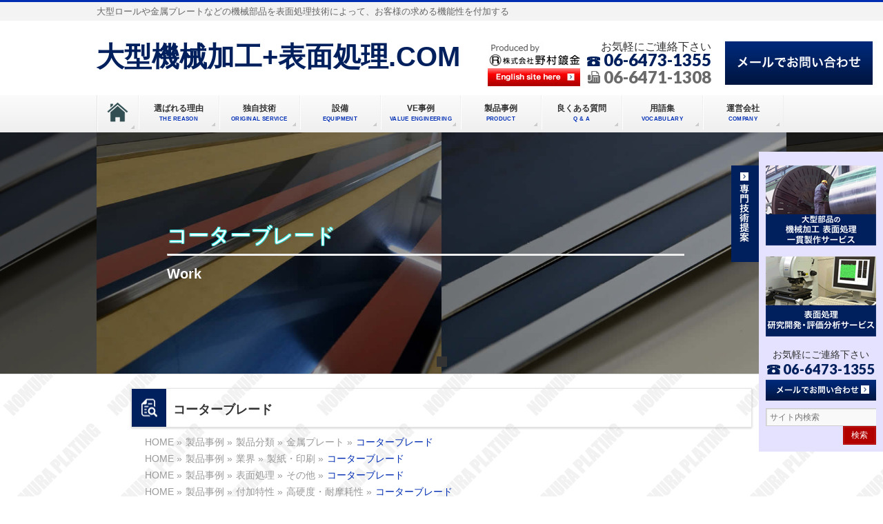

--- FILE ---
content_type: text/html; charset=UTF-8
request_url: https://www.nomuraplating.com/product/%E3%82%B3%E3%83%BC%E3%82%BF%E3%83%BC%E3%83%96%E3%83%AC%E3%83%BC%E3%83%89/
body_size: 27027
content:
<!DOCTYPE html>
<!--[if IE]>
<meta http-equiv="X-UA-Compatible" content="IE=Edge">
<![endif]-->
<!-- <html xmlns:fb="http://ogp.me/ns/fb#" > -->
<html lang="ja">
<head>
    <!-- Global site tag (gtag.js) - Google Analytics -->
<script async src="https://www.googletagmanager.com/gtag/js?id=G-6R2THELCQ0"></script>
<script>
  window.dataLayer = window.dataLayer || [];
  function gtag(){dataLayer.push(arguments);}
  gtag('js', new Date());

  gtag('config', 'G-6R2THELCQ0');
  gtag('config', 'UA-86748225-1');
</script>
<script src="https://yubinbango.github.io/yubinbango/yubinbango.js" type="text/javascript" charset="UTF-8"></script>
<meta charset="UTF-8" />

<link rel="start" href="https://www.nomuraplating.com" title="HOME" />

<!--[if lte IE 8]>
<link rel="stylesheet" type="text/css" media="all" href="https://www.nomuraplating.com/wp-content/themes/biz-vektor-child/style_oldie.css" />
<![endif]-->
<meta id="viewport" name="viewport" content="width=device-width, initial-scale=1">
<!--[if lt IE 9]><script src="https://www.nomuraplating.com/wp-content/themes/biz-vektor/js/html5.js"></script><![endif]-->

		<!-- All in One SEO 4.2.2 -->
		<title>コーターブレードの製品事例 | 大型機械加工+表面処理.COM</title>
		<meta name="description" content="大型機械加工+表面処理.comが設計や製作したコーターブレードの製品事例を、解説を交えて紹介しています。" />
		<meta name="robots" content="max-image-preview:large" />
		<link rel="canonical" href="https://www.nomuraplating.com/product/%e3%82%b3%e3%83%bc%e3%82%bf%e3%83%bc%e3%83%96%e3%83%ac%e3%83%bc%e3%83%89/" />
		<meta property="og:locale" content="ja_JP" />
		<meta property="og:site_name" content="大型機械加工+表面処理.COM - 大型ロールや金属プレートなどの機械部品を表面処理技術によって、お客様の求める機能性を付加する" />
		<meta property="og:type" content="article" />
		<meta property="og:title" content="コーターブレードの製品事例 | 大型機械加工+表面処理.COM" />
		<meta property="og:description" content="大型機械加工+表面処理.comが設計や製作したコーターブレードの製品事例を、解説を交えて紹介しています。" />
		<meta property="og:url" content="https://www.nomuraplating.com/product/%e3%82%b3%e3%83%bc%e3%82%bf%e3%83%bc%e3%83%96%e3%83%ac%e3%83%bc%e3%83%89/" />
		<meta property="article:published_time" content="2016-09-21T01:22:17+00:00" />
		<meta property="article:modified_time" content="2020-11-27T09:23:18+00:00" />
		<meta name="twitter:card" content="summary" />
		<meta name="twitter:title" content="コーターブレードの製品事例 | 大型機械加工+表面処理.COM" />
		<meta name="twitter:description" content="大型機械加工+表面処理.comが設計や製作したコーターブレードの製品事例を、解説を交えて紹介しています。" />
		<script type="application/ld+json" class="aioseo-schema">
			{"@context":"https:\/\/schema.org","@graph":[{"@type":"WebSite","@id":"https:\/\/www.nomuraplating.com\/#website","url":"https:\/\/www.nomuraplating.com\/","name":"\u5927\u578b\u6a5f\u68b0\u52a0\u5de5+\u8868\u9762\u51e6\u7406.COM","description":"\u5927\u578b\u30ed\u30fc\u30eb\u3084\u91d1\u5c5e\u30d7\u30ec\u30fc\u30c8\u306a\u3069\u306e\u6a5f\u68b0\u90e8\u54c1\u3092\u8868\u9762\u51e6\u7406\u6280\u8853\u306b\u3088\u3063\u3066\u3001\u304a\u5ba2\u69d8\u306e\u6c42\u3081\u308b\u6a5f\u80fd\u6027\u3092\u4ed8\u52a0\u3059\u308b","inLanguage":"ja","publisher":{"@id":"https:\/\/www.nomuraplating.com\/#organization"}},{"@type":"Organization","@id":"https:\/\/www.nomuraplating.com\/#organization","name":"\u5927\u578b\u6a5f\u68b0\u52a0\u5de5+\u8868\u9762\u51e6\u7406.COM","url":"https:\/\/www.nomuraplating.com\/"},{"@type":"BreadcrumbList","@id":"https:\/\/www.nomuraplating.com\/product\/%e3%82%b3%e3%83%bc%e3%82%bf%e3%83%bc%e3%83%96%e3%83%ac%e3%83%bc%e3%83%89\/#breadcrumblist","itemListElement":[{"@type":"ListItem","@id":"https:\/\/www.nomuraplating.com\/#listItem","position":1,"item":{"@type":"WebPage","@id":"https:\/\/www.nomuraplating.com\/","name":"\u30db\u30fc\u30e0","description":"\u5927\u578b\u90e8\u54c1\u306e\u6a5f\u68b0\u52a0\u5de5\u3068\u6a5f\u80fd\u6027\u3092\u4ed8\u52a0\u3059\u308b\u8868\u9762\u51e6\u7406\u306e\u4e00\u8cab\u5bfe\u5fdc\u306f\u3001\u5927\u578b\u6a5f\u68b0\u52a0\u5de5+\u8868\u9762\u51e6\u7406.com\u3078\u304a\u4efb\u305b\u304f\u3060\u3055\u3044\u3002","url":"https:\/\/www.nomuraplating.com\/"},"nextItem":"https:\/\/www.nomuraplating.com\/product\/%e3%82%b3%e3%83%bc%e3%82%bf%e3%83%bc%e3%83%96%e3%83%ac%e3%83%bc%e3%83%89\/#listItem"},{"@type":"ListItem","@id":"https:\/\/www.nomuraplating.com\/product\/%e3%82%b3%e3%83%bc%e3%82%bf%e3%83%bc%e3%83%96%e3%83%ac%e3%83%bc%e3%83%89\/#listItem","position":2,"item":{"@type":"WebPage","@id":"https:\/\/www.nomuraplating.com\/product\/%e3%82%b3%e3%83%bc%e3%82%bf%e3%83%bc%e3%83%96%e3%83%ac%e3%83%bc%e3%83%89\/","name":"\u30b3\u30fc\u30bf\u30fc\u30d6\u30ec\u30fc\u30c9","description":"\u5927\u578b\u6a5f\u68b0\u52a0\u5de5+\u8868\u9762\u51e6\u7406.com\u304c\u8a2d\u8a08\u3084\u88fd\u4f5c\u3057\u305f\u30b3\u30fc\u30bf\u30fc\u30d6\u30ec\u30fc\u30c9\u306e\u88fd\u54c1\u4e8b\u4f8b\u3092\u3001\u89e3\u8aac\u3092\u4ea4\u3048\u3066\u7d39\u4ecb\u3057\u3066\u3044\u307e\u3059\u3002","url":"https:\/\/www.nomuraplating.com\/product\/%e3%82%b3%e3%83%bc%e3%82%bf%e3%83%bc%e3%83%96%e3%83%ac%e3%83%bc%e3%83%89\/"},"previousItem":"https:\/\/www.nomuraplating.com\/#listItem"}]},{"@type":"Person","@id":"https:\/\/www.nomuraplating.com\/author\/nomurastaff\/#author","url":"https:\/\/www.nomuraplating.com\/author\/nomurastaff\/","name":"\u91ce\u6751\u934d\u91d1","image":{"@type":"ImageObject","@id":"https:\/\/www.nomuraplating.com\/product\/%e3%82%b3%e3%83%bc%e3%82%bf%e3%83%bc%e3%83%96%e3%83%ac%e3%83%bc%e3%83%89\/#authorImage","url":"https:\/\/secure.gravatar.com\/avatar\/e36a720268d3b486f1bed157d21318ec?s=96&d=mm&r=g","width":96,"height":96,"caption":"\u91ce\u6751\u934d\u91d1"}},{"@type":"ItemPage","@id":"https:\/\/www.nomuraplating.com\/product\/%e3%82%b3%e3%83%bc%e3%82%bf%e3%83%bc%e3%83%96%e3%83%ac%e3%83%bc%e3%83%89\/#itempage","url":"https:\/\/www.nomuraplating.com\/product\/%e3%82%b3%e3%83%bc%e3%82%bf%e3%83%bc%e3%83%96%e3%83%ac%e3%83%bc%e3%83%89\/","name":"\u30b3\u30fc\u30bf\u30fc\u30d6\u30ec\u30fc\u30c9\u306e\u88fd\u54c1\u4e8b\u4f8b | \u5927\u578b\u6a5f\u68b0\u52a0\u5de5+\u8868\u9762\u51e6\u7406.COM","description":"\u5927\u578b\u6a5f\u68b0\u52a0\u5de5+\u8868\u9762\u51e6\u7406.com\u304c\u8a2d\u8a08\u3084\u88fd\u4f5c\u3057\u305f\u30b3\u30fc\u30bf\u30fc\u30d6\u30ec\u30fc\u30c9\u306e\u88fd\u54c1\u4e8b\u4f8b\u3092\u3001\u89e3\u8aac\u3092\u4ea4\u3048\u3066\u7d39\u4ecb\u3057\u3066\u3044\u307e\u3059\u3002","inLanguage":"ja","isPartOf":{"@id":"https:\/\/www.nomuraplating.com\/#website"},"breadcrumb":{"@id":"https:\/\/www.nomuraplating.com\/product\/%e3%82%b3%e3%83%bc%e3%82%bf%e3%83%bc%e3%83%96%e3%83%ac%e3%83%bc%e3%83%89\/#breadcrumblist"},"author":"https:\/\/www.nomuraplating.com\/author\/nomurastaff\/#author","creator":"https:\/\/www.nomuraplating.com\/author\/nomurastaff\/#author","datePublished":"2016-09-21T01:22:17+09:00","dateModified":"2020-11-27T09:23:18+09:00"}]}
		</script>
		<!-- All in One SEO -->


<style type="text/css" media="screen">@import "https://www.nomuraplating.com/wp-content/plugins/wp-custom-fields-search/templates/searchforms.css";</style>
<link rel='dns-prefetch' href='//fonts.googleapis.com' />
<link rel='dns-prefetch' href='//s.w.org' />
<link rel="alternate" type="application/rss+xml" title="大型機械加工+表面処理.COM &raquo; フィード" href="https://www.nomuraplating.com/feed/" />
<link rel="alternate" type="application/rss+xml" title="大型機械加工+表面処理.COM &raquo; コメントフィード" href="https://www.nomuraplating.com/comments/feed/" />
<style type="text/css">.keyColorBG,.keyColorBGh:hover,.keyColor_bg,.keyColor_bg_hover:hover{background-color: #5ead3c;}.keyColorCl,.keyColorClh:hover,.keyColor_txt,.keyColor_txt_hover:hover{color: #5ead3c;}.keyColorBd,.keyColorBdh:hover,.keyColor_border,.keyColor_border_hover:hover{border-color: #5ead3c;}.color_keyBG,.color_keyBGh:hover,.color_key_bg,.color_key_bg_hover:hover{background-color: #5ead3c;}.color_keyCl,.color_keyClh:hover,.color_key_txt,.color_key_txt_hover:hover{color: #5ead3c;}.color_keyBd,.color_keyBdh:hover,.color_key_border,.color_key_border_hover:hover{border-color: #5ead3c;}</style>
<script type="text/javascript">
window._wpemojiSettings = {"baseUrl":"https:\/\/s.w.org\/images\/core\/emoji\/13.1.0\/72x72\/","ext":".png","svgUrl":"https:\/\/s.w.org\/images\/core\/emoji\/13.1.0\/svg\/","svgExt":".svg","source":{"concatemoji":"https:\/\/www.nomuraplating.com\/wp-includes\/js\/wp-emoji-release.min.js?ver=5.9.12"}};
/*! This file is auto-generated */
!function(e,a,t){var n,r,o,i=a.createElement("canvas"),p=i.getContext&&i.getContext("2d");function s(e,t){var a=String.fromCharCode;p.clearRect(0,0,i.width,i.height),p.fillText(a.apply(this,e),0,0);e=i.toDataURL();return p.clearRect(0,0,i.width,i.height),p.fillText(a.apply(this,t),0,0),e===i.toDataURL()}function c(e){var t=a.createElement("script");t.src=e,t.defer=t.type="text/javascript",a.getElementsByTagName("head")[0].appendChild(t)}for(o=Array("flag","emoji"),t.supports={everything:!0,everythingExceptFlag:!0},r=0;r<o.length;r++)t.supports[o[r]]=function(e){if(!p||!p.fillText)return!1;switch(p.textBaseline="top",p.font="600 32px Arial",e){case"flag":return s([127987,65039,8205,9895,65039],[127987,65039,8203,9895,65039])?!1:!s([55356,56826,55356,56819],[55356,56826,8203,55356,56819])&&!s([55356,57332,56128,56423,56128,56418,56128,56421,56128,56430,56128,56423,56128,56447],[55356,57332,8203,56128,56423,8203,56128,56418,8203,56128,56421,8203,56128,56430,8203,56128,56423,8203,56128,56447]);case"emoji":return!s([10084,65039,8205,55357,56613],[10084,65039,8203,55357,56613])}return!1}(o[r]),t.supports.everything=t.supports.everything&&t.supports[o[r]],"flag"!==o[r]&&(t.supports.everythingExceptFlag=t.supports.everythingExceptFlag&&t.supports[o[r]]);t.supports.everythingExceptFlag=t.supports.everythingExceptFlag&&!t.supports.flag,t.DOMReady=!1,t.readyCallback=function(){t.DOMReady=!0},t.supports.everything||(n=function(){t.readyCallback()},a.addEventListener?(a.addEventListener("DOMContentLoaded",n,!1),e.addEventListener("load",n,!1)):(e.attachEvent("onload",n),a.attachEvent("onreadystatechange",function(){"complete"===a.readyState&&t.readyCallback()})),(n=t.source||{}).concatemoji?c(n.concatemoji):n.wpemoji&&n.twemoji&&(c(n.twemoji),c(n.wpemoji)))}(window,document,window._wpemojiSettings);
</script>
<style type="text/css">
img.wp-smiley,
img.emoji {
	display: inline !important;
	border: none !important;
	box-shadow: none !important;
	height: 1em !important;
	width: 1em !important;
	margin: 0 0.07em !important;
	vertical-align: -0.1em !important;
	background: none !important;
	padding: 0 !important;
}
</style>
	<link rel='stylesheet' id='wp-block-library-css'  href='https://www.nomuraplating.com/wp-includes/css/dist/block-library/style.min.css?ver=5.9.12' type='text/css' media='all' />
<style id='global-styles-inline-css' type='text/css'>
body{--wp--preset--color--black: #000000;--wp--preset--color--cyan-bluish-gray: #abb8c3;--wp--preset--color--white: #ffffff;--wp--preset--color--pale-pink: #f78da7;--wp--preset--color--vivid-red: #cf2e2e;--wp--preset--color--luminous-vivid-orange: #ff6900;--wp--preset--color--luminous-vivid-amber: #fcb900;--wp--preset--color--light-green-cyan: #7bdcb5;--wp--preset--color--vivid-green-cyan: #00d084;--wp--preset--color--pale-cyan-blue: #8ed1fc;--wp--preset--color--vivid-cyan-blue: #0693e3;--wp--preset--color--vivid-purple: #9b51e0;--wp--preset--gradient--vivid-cyan-blue-to-vivid-purple: linear-gradient(135deg,rgba(6,147,227,1) 0%,rgb(155,81,224) 100%);--wp--preset--gradient--light-green-cyan-to-vivid-green-cyan: linear-gradient(135deg,rgb(122,220,180) 0%,rgb(0,208,130) 100%);--wp--preset--gradient--luminous-vivid-amber-to-luminous-vivid-orange: linear-gradient(135deg,rgba(252,185,0,1) 0%,rgba(255,105,0,1) 100%);--wp--preset--gradient--luminous-vivid-orange-to-vivid-red: linear-gradient(135deg,rgba(255,105,0,1) 0%,rgb(207,46,46) 100%);--wp--preset--gradient--very-light-gray-to-cyan-bluish-gray: linear-gradient(135deg,rgb(238,238,238) 0%,rgb(169,184,195) 100%);--wp--preset--gradient--cool-to-warm-spectrum: linear-gradient(135deg,rgb(74,234,220) 0%,rgb(151,120,209) 20%,rgb(207,42,186) 40%,rgb(238,44,130) 60%,rgb(251,105,98) 80%,rgb(254,248,76) 100%);--wp--preset--gradient--blush-light-purple: linear-gradient(135deg,rgb(255,206,236) 0%,rgb(152,150,240) 100%);--wp--preset--gradient--blush-bordeaux: linear-gradient(135deg,rgb(254,205,165) 0%,rgb(254,45,45) 50%,rgb(107,0,62) 100%);--wp--preset--gradient--luminous-dusk: linear-gradient(135deg,rgb(255,203,112) 0%,rgb(199,81,192) 50%,rgb(65,88,208) 100%);--wp--preset--gradient--pale-ocean: linear-gradient(135deg,rgb(255,245,203) 0%,rgb(182,227,212) 50%,rgb(51,167,181) 100%);--wp--preset--gradient--electric-grass: linear-gradient(135deg,rgb(202,248,128) 0%,rgb(113,206,126) 100%);--wp--preset--gradient--midnight: linear-gradient(135deg,rgb(2,3,129) 0%,rgb(40,116,252) 100%);--wp--preset--duotone--dark-grayscale: url('#wp-duotone-dark-grayscale');--wp--preset--duotone--grayscale: url('#wp-duotone-grayscale');--wp--preset--duotone--purple-yellow: url('#wp-duotone-purple-yellow');--wp--preset--duotone--blue-red: url('#wp-duotone-blue-red');--wp--preset--duotone--midnight: url('#wp-duotone-midnight');--wp--preset--duotone--magenta-yellow: url('#wp-duotone-magenta-yellow');--wp--preset--duotone--purple-green: url('#wp-duotone-purple-green');--wp--preset--duotone--blue-orange: url('#wp-duotone-blue-orange');--wp--preset--font-size--small: 13px;--wp--preset--font-size--medium: 20px;--wp--preset--font-size--large: 36px;--wp--preset--font-size--x-large: 42px;}.has-black-color{color: var(--wp--preset--color--black) !important;}.has-cyan-bluish-gray-color{color: var(--wp--preset--color--cyan-bluish-gray) !important;}.has-white-color{color: var(--wp--preset--color--white) !important;}.has-pale-pink-color{color: var(--wp--preset--color--pale-pink) !important;}.has-vivid-red-color{color: var(--wp--preset--color--vivid-red) !important;}.has-luminous-vivid-orange-color{color: var(--wp--preset--color--luminous-vivid-orange) !important;}.has-luminous-vivid-amber-color{color: var(--wp--preset--color--luminous-vivid-amber) !important;}.has-light-green-cyan-color{color: var(--wp--preset--color--light-green-cyan) !important;}.has-vivid-green-cyan-color{color: var(--wp--preset--color--vivid-green-cyan) !important;}.has-pale-cyan-blue-color{color: var(--wp--preset--color--pale-cyan-blue) !important;}.has-vivid-cyan-blue-color{color: var(--wp--preset--color--vivid-cyan-blue) !important;}.has-vivid-purple-color{color: var(--wp--preset--color--vivid-purple) !important;}.has-black-background-color{background-color: var(--wp--preset--color--black) !important;}.has-cyan-bluish-gray-background-color{background-color: var(--wp--preset--color--cyan-bluish-gray) !important;}.has-white-background-color{background-color: var(--wp--preset--color--white) !important;}.has-pale-pink-background-color{background-color: var(--wp--preset--color--pale-pink) !important;}.has-vivid-red-background-color{background-color: var(--wp--preset--color--vivid-red) !important;}.has-luminous-vivid-orange-background-color{background-color: var(--wp--preset--color--luminous-vivid-orange) !important;}.has-luminous-vivid-amber-background-color{background-color: var(--wp--preset--color--luminous-vivid-amber) !important;}.has-light-green-cyan-background-color{background-color: var(--wp--preset--color--light-green-cyan) !important;}.has-vivid-green-cyan-background-color{background-color: var(--wp--preset--color--vivid-green-cyan) !important;}.has-pale-cyan-blue-background-color{background-color: var(--wp--preset--color--pale-cyan-blue) !important;}.has-vivid-cyan-blue-background-color{background-color: var(--wp--preset--color--vivid-cyan-blue) !important;}.has-vivid-purple-background-color{background-color: var(--wp--preset--color--vivid-purple) !important;}.has-black-border-color{border-color: var(--wp--preset--color--black) !important;}.has-cyan-bluish-gray-border-color{border-color: var(--wp--preset--color--cyan-bluish-gray) !important;}.has-white-border-color{border-color: var(--wp--preset--color--white) !important;}.has-pale-pink-border-color{border-color: var(--wp--preset--color--pale-pink) !important;}.has-vivid-red-border-color{border-color: var(--wp--preset--color--vivid-red) !important;}.has-luminous-vivid-orange-border-color{border-color: var(--wp--preset--color--luminous-vivid-orange) !important;}.has-luminous-vivid-amber-border-color{border-color: var(--wp--preset--color--luminous-vivid-amber) !important;}.has-light-green-cyan-border-color{border-color: var(--wp--preset--color--light-green-cyan) !important;}.has-vivid-green-cyan-border-color{border-color: var(--wp--preset--color--vivid-green-cyan) !important;}.has-pale-cyan-blue-border-color{border-color: var(--wp--preset--color--pale-cyan-blue) !important;}.has-vivid-cyan-blue-border-color{border-color: var(--wp--preset--color--vivid-cyan-blue) !important;}.has-vivid-purple-border-color{border-color: var(--wp--preset--color--vivid-purple) !important;}.has-vivid-cyan-blue-to-vivid-purple-gradient-background{background: var(--wp--preset--gradient--vivid-cyan-blue-to-vivid-purple) !important;}.has-light-green-cyan-to-vivid-green-cyan-gradient-background{background: var(--wp--preset--gradient--light-green-cyan-to-vivid-green-cyan) !important;}.has-luminous-vivid-amber-to-luminous-vivid-orange-gradient-background{background: var(--wp--preset--gradient--luminous-vivid-amber-to-luminous-vivid-orange) !important;}.has-luminous-vivid-orange-to-vivid-red-gradient-background{background: var(--wp--preset--gradient--luminous-vivid-orange-to-vivid-red) !important;}.has-very-light-gray-to-cyan-bluish-gray-gradient-background{background: var(--wp--preset--gradient--very-light-gray-to-cyan-bluish-gray) !important;}.has-cool-to-warm-spectrum-gradient-background{background: var(--wp--preset--gradient--cool-to-warm-spectrum) !important;}.has-blush-light-purple-gradient-background{background: var(--wp--preset--gradient--blush-light-purple) !important;}.has-blush-bordeaux-gradient-background{background: var(--wp--preset--gradient--blush-bordeaux) !important;}.has-luminous-dusk-gradient-background{background: var(--wp--preset--gradient--luminous-dusk) !important;}.has-pale-ocean-gradient-background{background: var(--wp--preset--gradient--pale-ocean) !important;}.has-electric-grass-gradient-background{background: var(--wp--preset--gradient--electric-grass) !important;}.has-midnight-gradient-background{background: var(--wp--preset--gradient--midnight) !important;}.has-small-font-size{font-size: var(--wp--preset--font-size--small) !important;}.has-medium-font-size{font-size: var(--wp--preset--font-size--medium) !important;}.has-large-font-size{font-size: var(--wp--preset--font-size--large) !important;}.has-x-large-font-size{font-size: var(--wp--preset--font-size--x-large) !important;}
</style>
<link rel='stylesheet' id='wp-pagenavi-css'  href='https://www.nomuraplating.com/wp-content/plugins/wp-pagenavi/pagenavi-css.css?ver=2.70' type='text/css' media='all' />
<link rel='stylesheet' id='Biz_Vektor_common_style-css'  href='https://www.nomuraplating.com/wp-content/themes/biz-vektor/css/bizvektor_common_min.css?ver=1.8.23' type='text/css' media='all' />
<link rel='stylesheet' id='Biz_Vektor_Design_style-css'  href='https://www.nomuraplating.com/wp-content/themes/biz-vektor/design_skins/002/002.css?ver=1.8.23' type='text/css' media='all' />
<link rel='stylesheet' id='Biz_Vektor_plugin_sns_style-css'  href='https://www.nomuraplating.com/wp-content/themes/biz-vektor/plugins/sns/style_bizvektor_sns.css?ver=5.9.12' type='text/css' media='all' />
<link rel='stylesheet' id='Biz_Vektor_add_web_fonts-css'  href='//fonts.googleapis.com/css?family=Droid+Sans%3A700%7CLato%3A900%7CAnton&#038;ver=5.9.12' type='text/css' media='all' />
<link rel='stylesheet' id='slimbox2-css'  href='https://www.nomuraplating.com/wp-content/plugins/wp-slimbox2/css/slimbox2.css?ver=1.1' type='text/css' media='screen' />
<script type='text/javascript' src='https://www.nomuraplating.com/wp-includes/js/jquery/jquery.min.js?ver=3.6.0' id='jquery-core-js'></script>
<script type='text/javascript' src='https://www.nomuraplating.com/wp-includes/js/jquery/jquery-migrate.min.js?ver=3.3.2' id='jquery-migrate-js'></script>
<script type='text/javascript' src='https://www.nomuraplating.com/wp-content/themes/biz-vektor/js/myscript.js?ver=5.9.12' defer='defer' id='myscript-js'></script>
<script type='text/javascript' src='https://www.nomuraplating.com/wp-content/plugins/wp-slimbox2/javascript/slimbox2.js?ver=2.04' id='slimbox2-js'></script>
<script type='text/javascript' id='slimbox2_autoload-js-extra'>
/* <![CDATA[ */
var slimbox2_options = {"autoload":"1","overlayColor":"#000000","loop":"","overlayOpacity":"0.8","overlayFadeDuration":"400","resizeDuration":"400","resizeEasing":"swing","initialWidth":"250","initialHeight":"250","imageFadeDuration":"400","captionAnimationDuration":"400","caption":"el.title || el.firstChild.alt || el.firstChild.title || el.href || el.href","url":"1","selector":"div.entry-content, div.gallery, div.entry, div.post, div#page, body","counterText":"Image {x} of {y}","closeKeys":"27,88,67","previousKeys":"37,80","nextKeys":"39,78","prev":"https:\/\/www.nomuraplating.com\/wp-content\/plugins\/wp-slimbox2\/images\/default\/prevlabel.gif","next":"https:\/\/www.nomuraplating.com\/wp-content\/plugins\/wp-slimbox2\/images\/default\/nextlabel.gif","close":"https:\/\/www.nomuraplating.com\/wp-content\/plugins\/wp-slimbox2\/images\/default\/closelabel.gif","picasaweb":"","flickr":"","mobile":""};
/* ]]> */
</script>
<script type='text/javascript' src='https://www.nomuraplating.com/wp-content/plugins/wp-slimbox2/javascript/slimbox2_autoload.js?ver=1.0.4b' id='slimbox2_autoload-js'></script>
<link rel="https://api.w.org/" href="https://www.nomuraplating.com/wp-json/" /><link rel="EditURI" type="application/rsd+xml" title="RSD" href="https://www.nomuraplating.com/xmlrpc.php?rsd" />
<link rel="wlwmanifest" type="application/wlwmanifest+xml" href="https://www.nomuraplating.com/wp-includes/wlwmanifest.xml" /> 
<link rel='shortlink' href='https://www.nomuraplating.com/?p=788' />
<link rel="alternate" type="application/json+oembed" href="https://www.nomuraplating.com/wp-json/oembed/1.0/embed?url=https%3A%2F%2Fwww.nomuraplating.com%2Fproduct%2F%25e3%2582%25b3%25e3%2583%25bc%25e3%2582%25bf%25e3%2583%25bc%25e3%2583%2596%25e3%2583%25ac%25e3%2583%25bc%25e3%2583%2589%2F" />
<link rel="alternate" type="text/xml+oembed" href="https://www.nomuraplating.com/wp-json/oembed/1.0/embed?url=https%3A%2F%2Fwww.nomuraplating.com%2Fproduct%2F%25e3%2582%25b3%25e3%2583%25bc%25e3%2582%25bf%25e3%2583%25bc%25e3%2583%2596%25e3%2583%25ac%25e3%2583%25bc%25e3%2583%2589%2F&#038;format=xml" />
<script>
	var lightbox_transition = 'elastic';
	var lightbox_speed = 800;
	var lightbox_fadeOut = 300;
	var lightbox_title = false;
	var lightbox_scalePhotos = true;
	var lightbox_scrolling = false;
	var lightbox_opacity = 0.201;
	var lightbox_open = false;
	var lightbox_returnFocus = true;
	var lightbox_trapFocus = true;
	var lightbox_fastIframe = true;
	var lightbox_preloading = true;
	var lightbox_overlayClose = true;
	var lightbox_escKey = false;
	var lightbox_arrowKey = false;
	var lightbox_loop = true;
	var lightbox_closeButton = true;
	var lightbox_previous = "previous";
	var lightbox_next = "next";
	var lightbox_close = "close";
	var lightbox_html = false;
	var lightbox_photo = false;
	var lightbox_width = '';
	var lightbox_height = '';
	var lightbox_innerWidth = 'false';
	var lightbox_innerHeight = 'false';
	var lightbox_initialWidth = '300';
	var lightbox_initialHeight = '100';
	
        var maxwidth=jQuery(window).width();
        if(maxwidth>768){maxwidth=768;}
        var lightbox_maxWidth = maxwidth;
        var lightbox_maxHeight = 500;
	
        var lightbox_slideshow = false;
	var lightbox_slideshowSpeed = 2500;
	var lightbox_slideshowAuto = true;
	var lightbox_slideshowStart = "start slideshow";
	var lightbox_slideshowStop = "stop slideshow";
	var lightbox_fixed = true;
	
	
			var lightbox_top = false;
		var lightbox_bottom = false;
		var lightbox_left = false;
		var lightbox_right = false;
		
	var lightbox_reposition = false;
	var lightbox_retinaImage = true;
	var lightbox_retinaUrl = false;
	var lightbox_retinaSuffix = "@2x.$1";
    jQuery(window).load(function(){
            var title;
            jQuery('a.cboxElement').click(function(){
                if(jQuery(this).find('img').attr('alt'))
                    title = jQuery(this).find('img').attr('alt');
                else 
                    title='';
                setTimeout(function(){
                    jQuery('#cboxContent #cboxTitle').text(title);
                },1000);
            });
            jQuery('#cboxNext,#cboxPrevious').click(function(){
                setTimeout(function(){
                var src = jQuery('img.cboxPhoto').attr('src'); 
                jQuery('a.cboxElement').each(function(){
                    if(src == jQuery(this).attr('href')){
                        title = jQuery(this).find('img').attr('alt');
                        jQuery('#cboxContent #cboxTitle').text(title);
                    }
                });
                },1000);
            });
            jQuery('body').on('click','#cboxLoadedContent img',function(){
                setTimeout(function(){
                var src = jQuery('img.cboxPhoto').attr('src'); 
                jQuery('a.cboxElement').each(function(){
                    if(src == jQuery(this).attr('href')){
                        title = jQuery(this).find('img').attr('alt');
                        jQuery('#cboxContent #cboxTitle').text(title);
                    }
                });
                },1000);
            });
        });
</script>
<!-- [  OGP ] -->
<meta property="og:site_name" content="大型機械加工+表面処理.COM" />
<meta property="og:url" content="https://www.nomuraplating.com/product/%e3%82%b3%e3%83%bc%e3%82%bf%e3%83%bc%e3%83%96%e3%83%ac%e3%83%bc%e3%83%89/" />
<meta property="fb:app_id" content="" />
<meta property="og:type" content="article" />
<meta property="og:title" content="コーターブレード | 大型機械加工+表面処理.COM" />
<meta property="og:description" content="大型ロールや金属プレートなどの機械部品を表面処理技術によって、お客様の求める機能性を付加する" />
<!-- [ / OGP ] -->
<!--[if lte IE 8]>
<link rel="stylesheet" type="text/css" media="all" href="https://www.nomuraplating.com/wp-content/themes/biz-vektor/design_skins/002/002_oldie.css" />
<![endif]-->
<link rel="pingback" href="https://www.nomuraplating.com/xmlrpc.php" />
<style type="text/css" id="custom-background-css">
body.custom-background { background-image: url("https://www.nomuraplating.com/wp-content/uploads/2023/01/405b6fb8293d4753dc84f559fb1f013e-1.jpg"); background-position: left top; background-size: auto; background-repeat: repeat; background-attachment: scroll; }
</style>
	<style type="text/css">
/*-------------------------------------------*/
/*	font
/*-------------------------------------------*/
h1,h2,h3,h4,h4,h5,h6,#header #site-title,#pageTitBnr #pageTitInner #pageTit,#content .leadTxt,#sideTower .localHead {font-family: "ヒラギノ角ゴ Pro W3","Hiragino Kaku Gothic Pro","メイリオ",Meiryo,Osaka,"ＭＳ Ｐゴシック","MS PGothic",sans-serif; }
#pageTitBnr #pageTitInner #pageTit { font-weight:lighter; }
#gMenu .menu li a strong {font-family: "ヒラギノ角ゴ Pro W3","Hiragino Kaku Gothic Pro","メイリオ",Meiryo,Osaka,"ＭＳ Ｐゴシック","MS PGothic",sans-serif; }
</style>
<link rel="stylesheet" href="https://www.nomuraplating.com/wp-content/themes/biz-vektor-child/style.css" type="text/css" media="all" />
<style type="text/css">
@media (min-width: 970px) {

/*1カラム幅*/
.page-template-page-onecolumn #main #container {
width:800px;
}
}

/*1カラムヘッダー部なし*/
.page-template-page-onecolumn #headerTop,
.page-template-page-onecolumn #header{
display:none;
}

/*1カラム　ページタイトルなし*/
.page-template-page-onecolumn #pageTitBnr{
display:none;
}

/*1カラム　パンくずリストなし*/
.page-template-page-onecolumn #panList{
display:none;
}</style>
	<script type="text/javascript" src="https://ajax.googleapis.com/ajax/libs/jquery/1.9.1/jquery.min.js"></script>
<script type="text/javascript">
$(function(){
	$('a[href^=#]').click(function(){
		var speed = 800;
		var href= $(this).attr("href");
		var target = $(href == "#" || href == "" ? 'html' : href);
		var position = target.offset().top;
		$("html, body").animate({scrollTop:position}, speed, "swing");
		return false;
	});
});
</script>
<script type="text/javascript" src="https://www.nomuraplating.com/wp-content/themes/biz-vektor/js/jquery.matchHeight.js"></script>
<script>
$(function(){
	 $('.entryTxtBox').matchHeight();
	 $('.content ul.campany li.campany').matchHeight();
});
</script>
<script>
$(function(){
    $setElm = $('.wideslider');
    baseWidth = 1000;
    baseHeight = 350;
    minWidth = 320;

    slideSpeed = 700;
    delayTime = 5000;
    easing = 'linear';
    autoPlay = '0'; // notAutoPlay = '0'

    flickMove = '0'; // notFlick = '0'

    btnOpacity = 0.5;
    pnOpacity = 0.5;

    ua = navigator.userAgent;

    $(window).load(function(){
        $setElm.find('img').css({display:'block'});
        $setElm.each(function(){
            var targetObj = $(this),
            wsSetTimer;

            targetObj.children('ul').wrapAll('<div class="wideslider_base"><div class="wideslider_wrap"></div><div class="slider_prev"></div><div class="slider_next"></div></div>');

            var findBase = targetObj.find('.wideslider_base'),
            findWrap = targetObj.find('.wideslider_wrap'),
            findPrev = targetObj.find('.slider_prev'),
            findNext = targetObj.find('.slider_next');

            var pagination = $('<div class="pagination"></div>');
            targetObj.append(pagination);

            var baseList = findWrap.find('li'),
            baseListLink = findWrap.find('li').children('a'),
            baseListCount = findWrap.find('li').length;

            baseList.each(function(i){
                $(this).css({width:(baseWidth),height:(baseHeight)});
                pagination.append('<a href="javascript:void(0);" class="pn'+(i+1)+'"></a>');
            });

            var findPagi = targetObj.find('.pagination');

            setSlide();
            function setSlide(){
                windowWidth = $(window).width();
                findList = findWrap.find('li');
                setParts = (findBase,findWrap,findPrev,findNext,$setElm);

                setWrapLeft = parseInt(findWrap.css('left'));
                setlistWidth = findList.find('img').width();
                setLeft = setWrapLeft / setlistWidth;

                if(windowWidth < baseWidth){
                    if(windowWidth > minWidth){
                        findList.css({width:(windowWidth)});
                        var reImgHeight = findList.find('img').height();
                        findList.css({height:(reImgHeight)});
                        setParts.css({height:(reImgHeight)});
                    } else if(windowWidth <= minWidth){
                        findList.css({width:(minWidth)});
                        var reImgHeight = findList.find('img').height();
                        findList.css({height:(reImgHeight)});
                        setParts.css({height:(reImgHeight)});
                    }
                } else if(windowWidth >= baseWidth){
                    findList.css({width:(baseWidth),height:(baseHeight)});
                    setParts.css({height:(baseHeight)});
                }

                setWidth = findList.find('img').width();
                setHeight = findList.find('img').height();
                baseWrapWidth = (setWidth)*(baseListCount);

                ulCount = findWrap.find('ul').length;
                if(ulCount == 1){
                    var makeClone = findWrap.children('ul');
                    makeClone.clone().prependTo(findWrap);
                    makeClone.clone().appendTo(findWrap);
                    findWrap.children('ul').eq('1').addClass('mainList');
                    var mainList = findWrap.find('.mainList').children('li');
                    mainList.eq('0').addClass('mainActive')

                    allListCount = findWrap.find('li').length;
                }
                allLWrapWidth = (setWidth)*(allListCount),
                posAdjust = ((windowWidth)-(setWidth))/2;

                findBase.css({left:(posAdjust),width:(setWidth),height:(setHeight)});
                findPrev.css({left:-(posAdjust),width:(posAdjust),height:(setHeight),opacity:(btnOpacity)});
                findNext.css({right:-(posAdjust),width:(posAdjust),height:(setHeight),opacity:(btnOpacity)});

                findWrap.css({width:(allLWrapWidth),height:(setHeight)});
                findWrap.children('ul').css({width:(baseWrapWidth),height:(setHeight)});

                posResetNext = -(baseWrapWidth)*2,
                posResetPrev = -(baseWrapWidth)+(setWidth);

                adjLeft = setWidth * setLeft;
                findWrap.css({left:(adjLeft)});

            }
            findWrap.css({left:-(baseWrapWidth)});

            var pnPoint = pagination.children('a'),
            pnFirst = pagination.children('a:first'),
            pnLast = pagination.children('a:last'),
            pnCount = pagination.children('a').length;

            if(ua.search(/iPhone/) != -1 || ua.search(/iPad/) != -1 || ua.search(/iPod/) != -1 || ua.search(/Android/) != -1){
                pnPoint.css({opacity:(pnOpacity)});
            } else {
                pnPoint.css({opacity:(pnOpacity)}).hover(function(){
                    $(this).stop().animate({opacity:'1'},300);
                }, function(){
                    $(this).stop().animate({opacity:(pnOpacity)},300);
                });
            }

            pnFirst.addClass('active');
            pnPoint.click(function(){
                if(autoPlay == '1'){clearInterval(wsSetTimer);}
                var setNum = pnPoint.index(this),
                moveLeft = ((setWidth)*(setNum))+baseWrapWidth;
                findWrap.stop().animate({left: -(moveLeft)},slideSpeed,easing);
                pnPoint.removeClass('active');
                $(this).addClass('active');
                activePos();
                if(autoPlay == '1'){wsTimer();}
            });

            if(autoPlay == '1'){wsTimer();}

            function wsTimer(){
                wsSetTimer = setInterval(function(){
                    findNext.click();
                },delayTime);
            }
            findNext.click(function(){
                findWrap.not(':animated').each(function(){
                    if(autoPlay == '1'){clearInterval(wsSetTimer);}
                    var posLeft = parseInt($(findWrap).css('left')),
                    moveLeft = ((posLeft)-(setWidth));
                    findWrap.stop().animate({left:(moveLeft)},slideSpeed,easing,function(){
                        var adjustLeft = parseInt($(findWrap).css('left'));
                        if(adjustLeft <= posResetNext){
                            findWrap.css({left: -(baseWrapWidth)});
                        }
                    });

                    var pnPointActive = pagination.children('a.active');
                    pnPointActive.each(function(){
                        var pnIndex = pnPoint.index(this),
                        listCount = pnIndex+1;
                        if(pnCount == listCount){
                            pnPointActive.removeClass('active');
                            pnFirst.addClass('active');
                        } else {
                            pnPointActive.removeClass('active').next().addClass('active');
                        }
                    });
                    activePos();

                    if(autoPlay == '1'){wsTimer();}
                });
            }).hover(function(){
                $(this).stop().animate({opacity:((btnOpacity)+0.1)},100);
            }, function(){
                $(this).stop().animate({opacity:(btnOpacity)},100);
            });

            findPrev.click(function(){
                findWrap.not(':animated').each(function(){
                    if(autoPlay == '1'){clearInterval(wsSetTimer);}

                    var posLeft = parseInt($(findWrap).css('left')),
                    moveLeft = ((posLeft)+(setWidth));
                    findWrap.stop().animate({left:(moveLeft)},slideSpeed,easing,function(){
                        var adjustLeft = parseInt($(findWrap).css('left')),
                        adjustLeftPrev = (posResetNext)+(setWidth);
                        if(adjustLeft >= posResetPrev){
                            findWrap.css({left: (adjustLeftPrev)});
                        }
                    });

                    var pnPointActive = pagination.children('a.active');
                    pnPointActive.each(function(){
                        var pnIndex = pnPoint.index(this),
                        listCount = pnIndex+1;
                        if(1 == listCount){
                            pnPointActive.removeClass('active');
                            pnLast.addClass('active');
                        } else {
                            pnPointActive.removeClass('active').prev().addClass('active');
                        }
                    });
                    activePos();

                    if(autoPlay == '1'){wsTimer();}
                });
            }).hover(function(){
                $(this).stop().animate({opacity:((btnOpacity)+0.1)},100);
            }, function(){
                $(this).stop().animate({opacity:(btnOpacity)},100);
            });

            function activePos(){
                var posActive = findPagi.find('a.active');
                posActive.each(function(){
                    var posIndex = pnPoint.index(this),
                    setMainList = findWrap.find('.mainList').children('li');
                    setMainList.removeClass('mainActive').eq(posIndex).addClass('mainActive');
                });
            }

            $(window).on('resize',function(){
                if(autoPlay == '1'){clearInterval(wsSetTimer);}
                setSlide();
                if(autoPlay == '1'){wsTimer();}
            }).resize();

            if(flickMove == '1'){
                var isTouch = ('ontouchstart' in window);
                findWrap.on(
                    {'touchstart mousedown': function(e){
                        if(findWrap.is(':animated')){
                            e.preventDefault();
                        } else {
                            if(autoPlay == '1'){clearInterval(wsSetTimer);}
                            if(!(ua.search(/iPhone/) != -1 || ua.search(/iPad/) != -1 || ua.search(/iPod/) != -1 || ua.search(/Android/) != -1)){
                                e.preventDefault();
                            }
                            this.pageX = (isTouch ? event.changedTouches[0].pageX : e.pageX);
                            this.leftBegin = parseInt($(this).css('left'));
                            this.left = parseInt($(this).css('left'));
                            this.touched = true;
                        }
                    },'touchmove mousemove': function(e){
                        if(!this.touched){return;}
                        e.preventDefault();
                        this.left = this.left - (this.pageX - (isTouch ? event.changedTouches[0].pageX : e.pageX) );
                        this.pageX = (isTouch ? event.changedTouches[0].pageX : e.pageX);
                        $(this).css({left:this.left});
                    },'touchend mouseup mouseout': function(e){
                        if (!this.touched) {return;}
                        this.touched = false;

                        var setThumbLiActive = pagination.children('a.active'),
                        listWidth = parseInt(baseList.css('width')),leftMax = -((listWidth)*((baseListCount)-1));

                        if(((this.leftBegin)-30) > this.left && (!((this.leftBegin) === (leftMax)))){
                            $(this).stop().animate({left:((this.leftBegin)-(listWidth))},slideSpeed,easing,function(){
                                var adjustLeft = parseInt($(findWrap).css('left'));
                                if(adjustLeft <= posResetNext){
                                    findWrap.css({left: -(baseWrapWidth)});
                                }
                            });

                            setThumbLiActive.each(function(){
                                var pnIndex = pnPoint.index(this),
                                listCount = pnIndex+1;
                                if(pnCount == listCount){
                                    setThumbLiActive.removeClass('active');
                                    pnFirst.addClass('active');
                                } else {
                                    setThumbLiActive.removeClass('active').next().addClass('active');
                                }
                            });
                            activePos();
                        } else if(((this.leftBegin)+30) < this.left && (!((this.leftBegin) === 0))){
                            $(this).stop().animate({left:((this.leftBegin)+(listWidth))},slideSpeed,easing,function(){
                                var adjustLeft = parseInt($(findWrap).css('left')),
                                adjustLeftPrev = (posResetNext)+(setWidth);
                                if(adjustLeft >= posResetPrev){
                                    findWrap.css({left: (adjustLeftPrev)});
                                }
                            });
                            setThumbLiActive.each(function(){
                                var pnIndex = pnPoint.index(this),
                                listCount = pnIndex+1;
                                if(1 == listCount){
                                    setThumbLiActive.removeClass('active');
                                    pnLast.addClass('active');
                                } else {
                                    setThumbLiActive.removeClass('active').prev().addClass('active');
                                }
                            });
                            activePos();
                        } else {
                            $(this).stop().animate({left:(this.leftBegin)},slideSpeed,easing);
                        }
                        compBeginLeft = this.leftBegin;
                        compThisLeft = this.left;
                        baseListLink.click(function(e){
                            if(!(compBeginLeft == compThisLeft)){
                                e.preventDefault();
                            }
                        });
                        if(autoPlay == '1'){wsTimer();}
                    }
                });
            }
            setTimeout(function(){setSlide();},500);
        });
    });
});
</script>


<script>
function trim(strData) {
	var	strBuff = strData;
	while(strBuff.indexOf(' ') == 0 || strBuff.indexOf('　') == 0) {
		strBuff = strBuff.substr( 1, strBuff.length );
	}
	if(strBuff.length > 0) {
		while(strBuff.lastIndexOf(' ') == strBuff.length - 1 || strBuff.lastIndexOf('　') == strBuff.length - 1) {
			strBuff = strBuff.substr(0,strBuff.length - 1);
		}
	}
	return strBuff;
}
function cdm_ChkNull(obj) {
	var StrSrc = trim(obj.value);
	if(StrSrc == null || StrSrc == "") {
		return false;
	}
	return true;
}
function isCheck(obj) {
	var arr_checkBoxes = document.getElementsByClassName(obj);
	var count = 0;
	for (var i = 0; i < arr_checkBoxes.length; i++) {
		if (arr_checkBoxes[i].checked) {
			count++;
		}
	}
	if (count > 0) {
		return true;
	} else {
		return false;
	}
}
function CheckData() {

	if(!isCheck("f_item_select2")) {
		alert("お問合せ内容を選択してください。");
		return false;
	}
	if(cdm_ChkNull(document.form.file1)) {
		if(handleFileSelect()) {
			alert('ファイルサイズは5MB以下にしてください');
			return false;
		}
	}
	if(cdm_ChkNull(document.form.file2)) {
		if(handleFileSelect2()) {
			alert('ファイルサイズは5MB以下にしてください');
			return false;
		}
	}
	if(!cdm_ChkNull(document.form.f_item_company_name)) {
		alert("貴社名を入力してください。");
		return false;
	}
	if(!cdm_ChkNull(document.form.f_item_division)) {
		alert("御部署名を入力してください。");
		return false;
	}
	if(!cdm_ChkNull(document.form.f_item_name_last)) {
		alert("御芳名を入力してください。");
		return false;
	}
	if(!cdm_ChkNull(document.form.f_item_name_first)) {
		alert("御芳名を入力してください。");
		return false;
	}
	if(!cdm_ChkNull(document.form.f_item_tel)) {
		alert("電話番号を入力してください。");
		return false;
	}
	if(document.form.tel) {
		var a = document.form.f_item_tel.value;
		var tbl = [0,1,1,1,2,3,2,3,4,3];
		var len = 0;
		for(i = 0; i < a.length; i++)
		len += tbl [encodeURIComponent(a.charAt(i)).length];
		if(len > 30) {
			alert("電話番号を入力してください。");
			return false;
		}
	}
	if(!cdm_ChkNull(document.form.f_item_mail)) {
		alert("メールアドレスを入力してください。");
		return false;
	}
	if(document.form.f_item_mail && document.form.f_item_mail.value!="") {
		if (!document.form.f_item_mail.value.match(/^([a-zA-Z0-9])+([a-zA-Z0-9¥._-])*@[\w\.-]+\.\w{2,}$/)){
			alert("メールアドレスを入力してください。");
			return false;
		}
		if(document.form.f_item_mail.value.match(/\.{2,}|@{2,}|_{2,}/)){
			alert("メールアドレスを入力してください。");
			return false;
		}
		if(document.form.f_item_mail.value != document.form.f_item_mail_check.value){
			alert("メールアドレス(確認用)が一致しません");
			return false;
		}
	}
	if(!cdm_ChkNull(document.form.f_item_address_city)) {
		alert("御住所を入力してください。");
		return false;
	}
	if(!isCheck("f_item_select3")) {
		alert("同意してください。");
		return false;
	}
	return true;
}
function contact() {
	ret = CheckData();
	if(ret) {
		document.form.submit();
	}
}
</script>
<script>
function handleFileSelect() {
  const sizeLimit = 1024 * 1024 * 5;
  const fileInput = document.getElementById('file1');
  const files = fileInput.files;
  for (let i = 0; i < files.length; i++) {
    if (files[i].size >= sizeLimit) {
      return true;
    }
  }
  return false;
}
function handleFileSelect2() {
  const sizeLimit = 1024 * 1024 * 5;
  const fileInput = document.getElementById('file2');
  const files = fileInput.files;
  for (let i = 0; i < files.length; i++) {
    if (files[i].size >= sizeLimit) {
      return true;
    }
  }
  return false;
}
</script>
</head>

<body class="product-template-default single single-product postid-788 custom-background two-column left-sidebar">

<div id="fb-root"></div>

<div id="wrap">

<!--[if lte IE 8]>
<div id="eradi_ie_box">
<div class="alert_title">ご利用の <span style="font-weight: bold;">Internet Exproler</span> は古すぎます。</div>
<p>あなたがご利用の Internet Explorer はすでにサポートが終了しているため、正しい表示・動作を保証しておりません。<br />
古い Internet Exproler はセキュリティーの観点からも、<a href="https://www.microsoft.com/ja-jp/windows/lifecycle/iesupport/" target="_blank" >新しいブラウザに移行する事が強く推奨されています。</a><br />
<a href="http://windows.microsoft.com/ja-jp/internet-explorer/" target="_blank" >最新のInternet Exproler</a> や <a href="https://www.microsoft.com/ja-jp/windows/microsoft-edge" target="_blank" >Edge</a> を利用するか、<a href="https://www.google.co.jp/chrome/browser/index.html" target="_blank">Chrome</a> や <a href="https://www.mozilla.org/ja/firefox/new/" target="_blank">Firefox</a> など、より早くて快適なブラウザをご利用ください。</p>
</div>
<![endif]-->

<!-- [ #headerTop ] -->
<div id="headerTop">
<div class="innerBox">
<div id="site-description">大型ロールや金属プレートなどの機械部品を表面処理技術によって、お客様の求める機能性を付加する</div>
</div>
</div><!-- [ /#headerTop ] -->

<!-- [ #header ] -->
<div id="header">
<div id="headerInner" class="innerBox">
<!-- [ #headLogo ] -->
<div id="site-title">
<a href="https://www.nomuraplating.com/" title="大型機械加工+表面処理.COM" rel="home">
大型機械加工+表面処理.COM</a>
</div>
<!-- [ /#headLogo ] -->

</div>
<!-- #headerInner -->

<!-- [ #headContact ] -->
<div id="headContact" class="itemClose" onclick="showHide('headContact');">
<div id="headlogo"><img src="/wp-content/uploads/2017/06/logo.jpg" alt="大型機械加工+表面処理.COM" /><br><a href="/en"><img src="/image/common/lang.jpg" alt=""></a></div><div id="headContactInner">
<div id="headContactTxt">お気軽にご連絡下さい</div>
<div id="headContactTel"><img src="/image/common/icontel.png" alt=""> 06-6473-1355</div>
<div id="headContactFax"><img src="/image/common/iconfax.png" alt=""> 06-6471-1308</div>
</div>
<div id="headContactBtn"><a href="/contact/"><img src="/image/common/btncontact3.png" alt=""></a></div>
</div>
<!-- [ /#headContact ] -->

</div>
<!-- [ /#header ] -->


<!-- [ #gMenu ] -->
<div id="gMenu" class="itemClose">
<div id="gMenuInner" class="innerBox">
<h3 class="assistive-text" onclick="showHide('gMenu');"><span>MENU</span></h3>
<div class="skip-link screen-reader-text">
	<a href="#content" title="メニューを飛ばす">メニューを飛ばす</a>
</div>
<div class="menu-%e3%83%98%e3%83%83%e3%83%80%e3%83%bc%e3%83%8a%e3%83%93%e3%82%b2%e3%83%bc%e3%82%b7%e3%83%a7%e3%83%b3-container"><ul id="menu-%e3%83%98%e3%83%83%e3%83%80%e3%83%bc%e3%83%8a%e3%83%93%e3%82%b2%e3%83%bc%e3%82%b7%e3%83%a7%e3%83%b3" class="menu"><li id="menu-item-39" class="home menu-item menu-item-type-post_type menu-item-object-page menu-item-home"><a href="https://www.nomuraplating.com/"><strong><img src="/image/common/home.png" alt=""></strong></a></li>
<li id="menu-item-1873" class="small menu-item menu-item-type-custom menu-item-object-custom"><a href="/reason"><strong>選ばれる理由</strong><span>THE REASON</span></a></li>
<li id="menu-item-918" class="small menu-item menu-item-type-custom menu-item-object-custom"><a href="/service"><strong>独自技術</strong><span>ORIGINAL SERVICE</span></a></li>
<li id="menu-item-1323" class="small menu-item menu-item-type-custom menu-item-object-custom"><a href="/facilities"><strong>設備</strong><span>EQUIPMENT</span></a></li>
<li id="menu-item-377" class="small menu-item menu-item-type-custom menu-item-object-custom"><a href="/point"><strong>VE事例</strong><span>VALUE ENGINEERING</span></a></li>
<li id="menu-item-376" class="small menu-item menu-item-type-custom menu-item-object-custom"><a href="/product"><strong>製品事例</strong><span>PRODUCT</span></a></li>
<li id="menu-item-917" class="small menu-item menu-item-type-custom menu-item-object-custom"><a href="/qa"><strong>良くある質問</strong><span>Q &#038; A</span></a></li>
<li id="menu-item-378" class="small menu-item menu-item-type-custom menu-item-object-custom"><a href="/glossary"><strong>用語集</strong><span>VOCABULARY</span></a></li>
<li id="menu-item-379" class="small menu-item menu-item-type-custom menu-item-object-custom"><a target="_blank" href="http://www.nomuramekki.com"><strong>運営会社</strong><span>COMPANY</span></a></li>
</ul></div>
</div><!-- [ /#gMenuInner ] -->
</div>
<!-- [ /#gMenu ] -->

<div style='width:100%;max-width:1000px;text-align:center;margin:0 auto;'><img id='topMainBnrDummy' style='width:100%' src='https://www.nomuraplating.com/wp-content/uploads/2016/10/7-4.jpg' alt='' /></div><div class='wideslider'><ul><li><img src='https://www.nomuraplating.com/wp-content/uploads/2016/10/7-4.jpg' alt='' /></li></ul></div>
<div id="pageTitBnr">
<div class="innerBox">
<div id="pageTitInner">
<div id="pageTit">
コーターブレード<hr><h5>Work</h5></div>
</div><!-- [ /#pageTitInner ] -->
</div>
</div><!-- [ /#pageTitBnr ] -->


<div id="main">
<!-- [ #container ] -->
<div id="container" class="innerBox">
	<!-- [ #content ] -->
	<div id="content" class="content">
	<h3 class="topTitle toptechnical">コーターブレード</h3>
	<!-- [ #panList ] --><div id="panList"><div id="panListInner" class="innerBox"><ul><li id="panHome"><a href="https://www.nomuraplating.com"><span>HOME</span></a> &raquo; </li><li itemscope itemtype="http://data-vocabulary.org/Breadcrumb"><a href="https://www.nomuraplating.com/product/" itemprop="url"><span itemprop="title">製品事例</span></a> &raquo; </li><li itemscope itemtype="http://data-vocabulary.org/Breadcrumb"><a href="https://www.nomuraplating.com/productclass1/" itemprop="url"><span itemprop="title">製品分類</span></a> &raquo; </li><li itemscope itemtype="http://data-vocabulary.org/Breadcrumb"><a href="https://www.nomuraplating.com/productclass1/cat4/" itemprop="url"><span itemprop="title">金属プレート</span></a> &raquo; </li><li><span>コーターブレード</span></li></ul><br><ul><li id="panHome"><a href="https://www.nomuraplating.com"><span>HOME</span></a> &raquo; </li><li itemscope itemtype="http://data-vocabulary.org/Breadcrumb"><a href="https://www.nomuraplating.com/product/" itemprop="url"><span itemprop="title">製品事例</span></a> &raquo; </li><li itemscope itemtype="http://data-vocabulary.org/Breadcrumb"><a href="https://www.nomuraplating.com/productclass2/" itemprop="url"><span itemprop="title">業界</span></a> &raquo; </li><li itemscope itemtype="http://data-vocabulary.org/Breadcrumb"><a href="https://www.nomuraplating.com/productclass2/cat2/" itemprop="url"><span itemprop="title">製紙・印刷</span></a> &raquo; </li><li><span>コーターブレード</span></li></ul><br><ul><li id="panHome"><a href="https://www.nomuraplating.com"><span>HOME</span></a> &raquo; </li><li itemscope itemtype="http://data-vocabulary.org/Breadcrumb"><a href="https://www.nomuraplating.com/product/" itemprop="url"><span itemprop="title">製品事例</span></a> &raquo; </li><li itemscope itemtype="http://data-vocabulary.org/Breadcrumb"><a href="https://www.nomuraplating.com/productclass3/" itemprop="url"><span itemprop="title">表面処理</span></a> &raquo; </li><li itemscope itemtype="http://data-vocabulary.org/Breadcrumb"><a href="https://www.nomuraplating.com/productclass3/cat06/" itemprop="url"><span itemprop="title">その他</span></a> &raquo; </li><li><span>コーターブレード</span></li></ul><br><ul><li id="panHome"><a href="https://www.nomuraplating.com"><span>HOME</span></a> &raquo; </li><li itemscope itemtype="http://data-vocabulary.org/Breadcrumb"><a href="https://www.nomuraplating.com/product/" itemprop="url"><span itemprop="title">製品事例</span></a> &raquo; </li><li itemscope itemtype="http://data-vocabulary.org/Breadcrumb"><a href="https://www.nomuraplating.com/productclass4/" itemprop="url"><span itemprop="title">付加特性</span></a> &raquo; </li><li itemscope itemtype="http://data-vocabulary.org/Breadcrumb"><a href="https://www.nomuraplating.com/productclass4/cat1/" itemprop="url"><span itemprop="title">高硬度・耐摩耗性</span></a> &raquo; </li><li><span>コーターブレード</span></li></ul><br></ul></div>
</div>
<!-- [ /#panList ] -->
<!-- [ #post- ] -->
<div id="post-788" class="post-788 product type-product status-publish hentry productclass1-cat4 productclass2-cat2 productclass3-cat06 productclass4-cat1 productclass4-cat2">
			<div class="entry-content post-content">
		<h4>製品属性(仕様)</h4>
		<table class="detail producttable" id="producttable">
		  	<tr>
	            <th>付加<br>特性</th><td>耐摩耗性, 耐食性, </td>
	            <th>表面<br>処理</th><td>R-62クロムめっき</td>
            </tr>
            <tr>
            	<th>業界</th><td>製紙</td>
	            <th>サイズ<br>重量</th><td>大型　L：4,000　～　L：7,999</td>
	        </tr>
	        <tr>
	            <th>加工<br>ｻｰﾋﾞｽ</th><td>表面層成分分析, 材料特性試験</td>
	            <th>母材</th><td>鉄材</td>
            </tr>
        </table>
        <h4>製品画像(様子)</h4>
        <table class="detailimg">
            <tr>
            	<td rowspan="3" class="image" style="width:75%">
																<a href="https://www.nomuraplating.com/wp-content/uploads/2016/09/e8144635c0613242828d4331bb30bd5f.jpg"><img style="float: left; margin-right: 10px; width:100%;" src="https://www.nomuraplating.com/wp-content/uploads/2016/09/e8144635c0613242828d4331bb30bd5f.jpg" alt="" title="" /></a>
									</td>
				<td>
																<a href="https://www.nomuraplating.com/wp-content/uploads/2016/09/4e7be958355d09f03f149ffd73b69824.jpg"><img style="float: left; margin-right: 10px; width:100%;" src="https://www.nomuraplating.com/wp-content/uploads/2016/09/4e7be958355d09f03f149ffd73b69824.jpg" alt="" title="" /></a>
									</td>
			</tr>
			<tr>
				<td>
																<a href="https://www.nomuraplating.com/wp-content/uploads/2016/09/d6fc69b22ef1b36e34031964356c0a4e.jpg"><img style="float: left; margin-right: 10px; width:100%;" src="https://www.nomuraplating.com/wp-content/uploads/2016/09/d6fc69b22ef1b36e34031964356c0a4e.jpg" alt="" title="" /></a>
									</td>
			</tr>
			<tr>
				<td>
										                </td>
            </tr>
          </table>
          <h4>特徴</h4>
          <p><p>製紙用バッキングロールの当たり面に野村鍍金の独自開発表面処理技術である、R-62クロムめっきを施したコーターブレードを使用することで焼き入れ鋼のみのコーターブレードと比較して3~8倍の長寿命を達成しました。また、初期なじみが良く使用開始の立ち上げ時間が1/2以下になり、コート紙の質感（光沢性・平坦性）の高級化が実現します。また、コート面に発生する筋状のキズ（ストリーク）の発生率も激減させることが可能です。</p>
</p>

		
		<div class="entry-utility">
					</div>
		<!-- .entry-utility -->

	</div><!-- .entry-content -->




						<h1 class="contentTitle" id="cat4" class=""><a href="https://www.nomuraplating.com/productclass1/cat4/">金属プレート</a></h2>
					
			<!-- [ .productListBox ] -->
	<div id="post-3525" class="productListBox ttBox">
		<div class="entryTxtBox">
			<a href="https://www.nomuraplating.com/product/%e3%82%af%e3%83%ad%e3%83%a0%e3%82%81%e3%81%a3%e3%81%8d%e5%be%8c%e3%83%9d%e3%83%bc%e3%83%a9%e3%82%b9%e5%87%a6%e7%90%86%e3%81%ae%e8%a9%b3%e7%b4%b0/">
				<dl>
					<dt>
		        		<img src="https://www.nomuraplating.com/wp-content/uploads/2021/12/0ac579932a61fe22ea6a5938ecfeebbe-150x150.jpg" alt="クロムめっき後ポーラス処理の詳細" title="クロムめっき後ポーラス処理の詳細" />
		        	</dt>
		        	<dd class="txt">
		        								<span>クロムめっき後ポーラス処理の詳細</span>						<font style="font-size:8px;float:left;margin-left:5px">▼サイズ</font><br><font style="font-size:10px;">φ200ｘ1800</font>					</dd>
		        </dl>
	        </a>
		</div><!-- [ /.entryTxtBox ] -->
	</div><!-- [ /.productListBox ] -->
			<!-- [ .productListBox ] -->
	<div id="post-3512" class="productListBox ttBox">
		<div class="entryTxtBox">
			<a href="https://www.nomuraplating.com/product/co%e5%90%88%e9%87%91%e3%82%81%e3%81%a3%e3%81%8d-%e9%ab%98%e6%b8%a9%e9%9b%b0%e5%9b%b2%e6%b0%97%e3%81%a7%e4%bd%bf%e7%94%a8%e3%81%99%e3%82%8b%e8%a3%bd%e5%93%81%e3%81%b8%e3%81%ae%e9%87%91%e5%b1%9e/">
				<dl>
					<dt>
		        		<img src="https://www.nomuraplating.com/wp-content/uploads/2021/11/5c87797c96565230a202cf2567e94e0d-150x150.jpg" alt="Co合金めっき 高温雰囲気で使用する製品への金属表面処理" title="Co合金めっき 高温雰囲気で使用する製品への金属表面処理" />
		        	</dt>
		        	<dd class="txt">
		        								<span>Co合金めっき 高温雰囲気で使用する製品への金属表面処理</span>						<font style="font-size:8px;float:left;margin-left:5px">▼サイズ</font><br><font style="font-size:10px;">400×2000×8...</font>					</dd>
		        </dl>
	        </a>
		</div><!-- [ /.entryTxtBox ] -->
	</div><!-- [ /.productListBox ] -->
			<!-- [ .productListBox ] -->
	<div id="post-3478" class="productListBox ttBox">
		<div class="entryTxtBox">
			<a href="https://www.nomuraplating.com/product/%e8%a3%bd%e9%89%84%e5%90%91%e3%81%91%e9%8a%85%e6%9d%bf%e3%81%b8%e3%81%aetap-%e2%85%a1e%e3%82%81%e3%81%a3%e3%81%8d/">
				<dl>
					<dt>
		        		<img src="https://www.nomuraplating.com/wp-content/uploads/2021/08/TAP-2e-150x150.png" alt="製鉄向け銅板へのTAP-Ⅱeめっき" title="製鉄向け銅板へのTAP-Ⅱeめっき" />
		        	</dt>
		        	<dd class="txt">
		        								<span>製鉄向け銅板へのTAP-Ⅱeめっき</span>						<font style="font-size:8px;float:left;margin-left:5px">▼サイズ</font><br><font style="font-size:10px;">200㎜～2000㎜...</font>					</dd>
		        </dl>
	        </a>
		</div><!-- [ /.entryTxtBox ] -->
	</div><!-- [ /.productListBox ] -->
			<!-- [ .productListBox ] -->
	<div id="post-3476" class="productListBox ttBox">
		<div class="entryTxtBox">
			<a href="https://www.nomuraplating.com/product/%e8%80%90%e6%b1%9a%e6%9f%93%e3%82%af%e3%83%ad%e3%83%a0%e3%82%81%e3%81%a3%e3%81%8d/">
				<dl>
					<dt>
		        		<img src="https://www.nomuraplating.com/wp-content/uploads/2021/08/1d6260155eaaa1939da46282aea7995d-150x150.jpg" alt="耐汚染クロムめっき" title="耐汚染クロムめっき" />
		        	</dt>
		        	<dd class="txt">
		        								<span>耐汚染クロムめっき</span>						<font style="font-size:8px;float:left;margin-left:5px">▼サイズ</font><br><font style="font-size:10px;">要相談</font>					</dd>
		        </dl>
	        </a>
		</div><!-- [ /.entryTxtBox ] -->
	</div><!-- [ /.productListBox ] -->
			<!-- [ .productListBox ] -->
	<div id="post-3462" class="productListBox ttBox">
		<div class="entryTxtBox">
			<a href="https://www.nomuraplating.com/product/%e3%83%90%e3%83%ab%e3%82%af%e9%9b%a2%e5%bd%a2%e3%82%b3%e3%83%bc%e3%83%86%e3%82%a3%e3%83%b3%e3%82%b0/">
				<dl>
					<dt>
		        		<img src="https://www.nomuraplating.com/wp-content/uploads/2021/07/c88792ca5f6da9593783f7f6318848c4-150x150.jpg" alt="バルク離形コーティング" title="バルク離形コーティング" />
		        	</dt>
		        	<dd class="txt">
		        								<span>バルク離形コーティング</span>						<font style="font-size:8px;float:left;margin-left:5px">▼サイズ</font><br><font style="font-size:10px;">要相談</font>					</dd>
		        </dl>
	        </a>
		</div><!-- [ /.entryTxtBox ] -->
	</div><!-- [ /.productListBox ] -->
			<!-- [ .productListBox ] -->
	<div id="post-3457" class="productListBox ttBox">
		<div class="entryTxtBox">
			<a href="https://www.nomuraplating.com/product/%e9%9b%bb%e9%8b%b3%e9%87%91%e5%9e%8b/">
				<dl>
					<dt>
		        		<img src="https://www.nomuraplating.com/wp-content/uploads/2021/07/ae30b8810cb80c3950dd7392291dd498-150x150.jpg" alt="電鋳金型" title="電鋳金型" />
		        	</dt>
		        	<dd class="txt">
		        								<span>電鋳金型</span>						<font style="font-size:8px;float:left;margin-left:5px">▼サイズ</font><br><font style="font-size:10px;">小型から500㎜サイズ</font>					</dd>
		        </dl>
	        </a>
		</div><!-- [ /.entryTxtBox ] -->
	</div><!-- [ /.productListBox ] -->
			<!-- [ .productListBox ] -->
	<div id="post-3360" class="productListBox ttBox">
		<div class="entryTxtBox">
			<a href="https://www.nomuraplating.com/product/%e8%a3%bd%e9%89%84%e5%90%91%e3%81%91%e9%8a%85%e6%9d%bf%e3%81%b8%e3%81%aetap-xb%e3%82%81%e3%81%a3%e3%81%8d/">
				<dl>
					<dt>
		        		<img src="https://www.nomuraplating.com/wp-content/uploads/2020/11/f8f1eb55f5139f0c863de6009c84d124-150x150.jpg" alt="製鉄向け銅板へのTAP-Xbめっき" title="製鉄向け銅板へのTAP-Xbめっき" />
		        	</dt>
		        	<dd class="txt">
		        								<span>製鉄向け銅板へのTAP-Xbめっき</span>						<font style="font-size:8px;float:left;margin-left:5px">▼サイズ</font><br><font style="font-size:10px;">2000×900...</font>					</dd>
		        </dl>
	        </a>
		</div><!-- [ /.entryTxtBox ] -->
	</div><!-- [ /.productListBox ] -->
			<!-- [ .productListBox ] -->
	<div id="post-3322" class="productListBox ttBox">
		<div class="entryTxtBox">
			<a href="https://www.nomuraplating.com/product/cfrp%ef%bc%88%e3%82%ab%e3%83%bc%e3%83%9c%e3%83%b3%ef%bc%89%e6%9d%90%e3%81%b8%e3%81%ae%e5%a4%9a%e6%a7%98%e3%81%aa%e3%82%81%e3%81%a3%e3%81%8d%e6%96%bd%e5%b7%a5/">
				<dl>
					<dt>
		        		<img src="https://www.nomuraplating.com/wp-content/uploads/2020/09/e167ab6a039c02e86194e5a084f31dbf-150x150.jpeg" alt="CFRP（カーボン）材への多様なめっき施工" title="CFRP（カーボン）材への多様なめっき施工" />
		        	</dt>
		        	<dd class="txt">
		        								<span>CFRP（カーボン）材への多様なめっき施工</span>						<font style="font-size:8px;float:left;margin-left:5px">▼サイズ</font><br><font style="font-size:10px;">□500Ｗ＊1000Ｌ  /  Φ400＊7000Ｌ</font>					</dd>
		        </dl>
	        </a>
		</div><!-- [ /.entryTxtBox ] -->
	</div><!-- [ /.productListBox ] -->
			<!-- [ .productListBox ] -->
	<div id="post-3312" class="productListBox ttBox">
		<div class="entryTxtBox">
			<a href="https://www.nomuraplating.com/product/%e5%bf%ab%e5%89%8a%e3%81%8f%e3%82%93%e3%81%ab%e3%82%88%e3%82%8b%e5%88%87%e5%89%8a%e6%80%a7%e3%81%ae%e5%90%91%e4%b8%8a/">
				<dl>
					<dt>
		        		<img src="https://www.nomuraplating.com/wp-content/uploads/2020/08/de67f5ed751bc832a67d294d4f6bb181-150x150.png" alt="快削くんによる切削性の向上" title="快削くんによる切削性の向上" />
		        	</dt>
		        	<dd class="txt">
		        								<span>快削くんによる切削性の向上</span>						<font style="font-size:8px;float:left;margin-left:5px">▼サイズ</font><br><font style="font-size:10px;">MAXφ450×3000TL</font>					</dd>
		        </dl>
	        </a>
		</div><!-- [ /.entryTxtBox ] -->
	</div><!-- [ /.productListBox ] -->
			<!-- [ .productListBox ] -->
	<div id="post-3309" class="productListBox ttBox">
		<div class="entryTxtBox">
			<a href="https://www.nomuraplating.com/product/%e6%96%ad%e7%86%b1%e6%80%a7%e3%81%ae%e9%ab%98%e3%81%84%e5%be%ae%e7%b4%b0%e5%bd%ab%e5%88%bb%e7%94%a8%e3%81%ae%e9%87%91%e5%9e%8b/">
				<dl>
					<dt>
		        		<img src="https://www.nomuraplating.com/wp-content/uploads/2020/08/1edc45b71d4161763fbd29806b2720c9-150x150.png" alt="断熱性の高い微細彫刻用の金型" title="断熱性の高い微細彫刻用の金型" />
		        	</dt>
		        	<dd class="txt">
		        								<span>断熱性の高い微細彫刻用の金型</span>						<font style="font-size:8px;float:left;margin-left:5px">▼サイズ</font><br><font style="font-size:10px;">数百g～数十kg</font>					</dd>
		        </dl>
	        </a>
		</div><!-- [ /.entryTxtBox ] -->
	</div><!-- [ /.productListBox ] -->
			<!-- [ .productListBox ] -->
	<div id="post-3234" class="productListBox ttBox">
		<div class="entryTxtBox">
			<a href="https://www.nomuraplating.com/product/lmd%e7%9a%ae%e8%86%9c%e3%81%ae%e3%83%92%e3%83%bc%e3%83%88%ef%bc%86%e3%82%af%e3%83%bc%e3%83%ab%e9%87%91%e5%9e%8b%e3%81%b8%e3%81%ae%e9%81%a9%e7%94%a8/">
				<dl>
					<dt>
		        		<img src="https://www.nomuraplating.com/wp-content/uploads/2020/07/c9d89a68002f7362e07b14ffd60114e3-150x150.jpg" alt="LMD皮膜のヒート＆クール金型への適用" title="LMD皮膜のヒート＆クール金型への適用" />
		        	</dt>
		        	<dd class="txt">
		        								<span>LMD皮膜のヒート＆クール金型への適用</span>						<font style="font-size:8px;float:left;margin-left:5px">▼サイズ</font><br><font style="font-size:10px;">2500L*1000...</font>					</dd>
		        </dl>
	        </a>
		</div><!-- [ /.entryTxtBox ] -->
	</div><!-- [ /.productListBox ] -->
			<!-- [ .productListBox ] -->
	<div id="post-3075" class="productListBox ttBox">
		<div class="entryTxtBox">
			<a href="https://www.nomuraplating.com/product/%e8%a3%bd%e9%89%84%e5%90%91%e3%81%91%e9%8a%85%e6%9d%bf%e3%81%b8%e3%81%aetap-%e2%85%a1%e3%82%81%e3%81%a3%e3%81%8d/">
				<dl>
					<dt>
		        		<img src="https://www.nomuraplating.com/wp-content/uploads/2020/03/00b56a19e947503fc54cc7fea3399b22-150x150.jpg" alt="製鉄向け銅板へのTAP-Ⅱめっき" title="製鉄向け銅板へのTAP-Ⅱめっき" />
		        	</dt>
		        	<dd class="txt">
		        								<span>製鉄向け銅板へのTAP-Ⅱめっき</span>						<font style="font-size:8px;float:left;margin-left:5px">▼サイズ</font><br><font style="font-size:10px;">2000x900...</font>					</dd>
		        </dl>
	        </a>
		</div><!-- [ /.entryTxtBox ] -->
	</div><!-- [ /.productListBox ] -->
			<!-- [ .productListBox ] -->
	<div id="post-2999" class="productListBox ttBox">
		<div class="entryTxtBox">
			<a href="https://www.nomuraplating.com/product/%e9%bb%92%e8%89%b2%e5%8c%96%e5%87%a6%e7%90%86/">
				<dl>
					<dt>
		        		<img src="https://www.nomuraplating.com/wp-content/uploads/2019/12/27055d7ba93fc2e2e6a68e7d324cf89d-150x150.jpg" alt="黒色化処理" title="黒色化処理" />
		        	</dt>
		        	<dd class="txt">
		        								<span>黒色化処理</span>						<font style="font-size:8px;float:left;margin-left:5px">▼サイズ</font><br><font style="font-size:10px;">10g</font>					</dd>
		        </dl>
	        </a>
		</div><!-- [ /.entryTxtBox ] -->
	</div><!-- [ /.productListBox ] -->
			<!-- [ .productListBox ] -->
	<div id="post-2993" class="productListBox ttBox">
		<div class="entryTxtBox">
			<a href="https://www.nomuraplating.com/product/%e8%a3%bd%e9%89%84%e5%90%91%e3%81%91%e3%83%a2%e3%83%bc%e3%83%ab%e3%83%89%e9%8a%85%e6%9d%bf%e3%81%b8%e3%81%ae%e6%ba%b6%e5%b0%84%e6%96%bd%e5%b7%a5/">
				<dl>
					<dt>
		        		<img src="https://www.nomuraplating.com/wp-content/uploads/2019/11/963-1-150x150.jpg" alt="製鉄向けモールド銅板への溶射施工" title="製鉄向けモールド銅板への溶射施工" />
		        	</dt>
		        	<dd class="txt">
		        								<span>製鉄向けモールド銅板への溶射施工</span>						<font style="font-size:8px;float:left;margin-left:5px">▼サイズ</font><br><font style="font-size:10px;">L:約1100～W:約330</font>					</dd>
		        </dl>
	        </a>
		</div><!-- [ /.entryTxtBox ] -->
	</div><!-- [ /.productListBox ] -->
			<!-- [ .productListBox ] -->
	<div id="post-2906" class="productListBox ttBox">
		<div class="entryTxtBox">
			<a href="https://www.nomuraplating.com/product/%e9%80%a3%e7%b6%9a%e9%8b%b3%e9%80%a0%e7%94%a8%e3%83%a2%e3%83%bc%e3%83%ab%e3%83%89%e5%90%91%e3%81%91%e3%80%80%e9%8a%85%e3%82%81%e3%81%a3%e3%81%8d%e8%a3%9c%e4%bf%ae/">
				<dl>
					<dt>
		        		<img src="https://www.nomuraplating.com/wp-content/uploads/2017/03/259291dbe5343002de28c9b801804035-150x150.png" alt="連続鋳造用モールド向け　銅めっき補修" title="連続鋳造用モールド向け　銅めっき補修" />
		        	</dt>
		        	<dd class="txt">
		        								<span>連続鋳造用モールド向け　銅めっき補修</span>						<font style="font-size:8px;float:left;margin-left:5px">▼サイズ</font><br><font style="font-size:10px;"></font>					</dd>
		        </dl>
	        </a>
		</div><!-- [ /.entryTxtBox ] -->
	</div><!-- [ /.productListBox ] -->
			<!-- [ .productListBox ] -->
	<div id="post-2521" class="productListBox ttBox">
		<div class="entryTxtBox">
			<a href="https://www.nomuraplating.com/product/%e3%82%b3%e3%83%90%e3%83%ab%e3%83%88%e5%90%88%e9%87%91%e3%82%81%e3%81%a3%e3%81%8d%e8%b5%b7%e7%94%a8%e3%81%ab%e3%82%88%e3%82%8b%e9%95%b7%e5%af%bf%e5%91%bd%e5%8c%96/">
				<dl>
					<dt>
		        		<img src="https://www.nomuraplating.com/wp-content/uploads/2018/02/7fb93ef774b15b2f093141ff74b2bd7e-150x150.jpg" alt="コバルト合金めっき起用による長寿命化" title="コバルト合金めっき起用による長寿命化" />
		        	</dt>
		        	<dd class="txt">
		        								<span>コバルト合金めっき起用による長寿命化</span>						<font style="font-size:8px;float:left;margin-left:5px">▼サイズ</font><br><font style="font-size:10px;">L：100～3,999</font>					</dd>
		        </dl>
	        </a>
		</div><!-- [ /.entryTxtBox ] -->
	</div><!-- [ /.productListBox ] -->
			<!-- [ .productListBox ] -->
	<div id="post-2469" class="productListBox ttBox">
		<div class="entryTxtBox">
			<a href="https://www.nomuraplating.com/product/%e8%a3%bd%e9%89%84%e5%90%91%e3%81%91%e3%83%93%e3%83%bc%e3%83%a0%e3%83%96%e3%83%a9%e3%83%b3%e3%82%af%e3%83%a2%e3%83%bc%e3%83%ab%e3%83%89/">
				<dl>
					<dt>
		        		<img src="https://www.nomuraplating.com/wp-content/uploads/2017/11/3d57df9207a3d665dd4b7419a4358242-150x150.jpg" alt="製鉄向けビームブランクモールド" title="製鉄向けビームブランクモールド" />
		        	</dt>
		        	<dd class="txt">
		        								<span>製鉄向けビームブランクモールド</span>						<font style="font-size:8px;float:left;margin-left:5px">▼サイズ</font><br><font style="font-size:10px;">L400～L700</font>					</dd>
		        </dl>
	        </a>
		</div><!-- [ /.entryTxtBox ] -->
	</div><!-- [ /.productListBox ] -->
			<!-- [ .productListBox ] -->
	<div id="post-2467" class="productListBox ttBox">
		<div class="entryTxtBox">
			<a href="https://www.nomuraplating.com/product/%e8%a3%bd%e9%89%84%e5%90%91%e3%81%91%e3%83%93%e3%83%ac%e3%83%83%e3%83%88%e3%83%a2%e3%83%bc%e3%83%ab%e3%83%89/">
				<dl>
					<dt>
		        		<img src="https://www.nomuraplating.com/wp-content/uploads/2017/11/7aaa0c01fca98f333059b5517315bc45.jpg" alt="製鉄向けビレットモールド" title="製鉄向けビレットモールド" />
		        	</dt>
		        	<dd class="txt">
		        								<span>製鉄向けビレットモールド</span>						<font style="font-size:8px;float:left;margin-left:5px">▼サイズ</font><br><font style="font-size:10px;">Φ100～500</font>					</dd>
		        </dl>
	        </a>
		</div><!-- [ /.entryTxtBox ] -->
	</div><!-- [ /.productListBox ] -->
			<!-- [ .productListBox ] -->
	<div id="post-788" class="productListBox ttBox">
		<div class="entryTxtBox">
			<a href="https://www.nomuraplating.com/product/%e3%82%b3%e3%83%bc%e3%82%bf%e3%83%bc%e3%83%96%e3%83%ac%e3%83%bc%e3%83%89/">
				<dl>
					<dt>
		        		<img src="https://www.nomuraplating.com/wp-content/uploads/2016/09/e8144635c0613242828d4331bb30bd5f-150x150.jpg" alt="コーターブレード" title="コーターブレード" />
		        	</dt>
		        	<dd class="txt">
		        								<span>コーターブレード</span>						<font style="font-size:8px;float:left;margin-left:5px">▼サイズ</font><br><font style="font-size:10px;">大型　L：4,000　～　L：7,999</font>					</dd>
		        </dl>
	        </a>
		</div><!-- [ /.entryTxtBox ] -->
	</div><!-- [ /.productListBox ] -->
	<br><br>

<div class="so-panel widget widget_sow-editor panel-last-child" id="panel-1263-0-0-12" data-index="12"><div class="so-widget-sow-editor so-widget-sow-editor-base">
<div class="siteorigin-widget-tinymce textwidget">
	<h4>大型機械加工+表面処理.COM の製作実績 分類一覧</h4>
<p>大型機械加工+表面処理.COMが過去に製作した製品事例を4つに分類しています。「 製品分類 」、「 業界 」、「 表面処理 」、「 付加特性 」、から製作事例をご確認できます。</p>
<ul class="bunrui">
<li class="bunrui2">
	<h5>製品分類</h5>
	<a href="/productclass1/"><img src="/wp-content/uploads/2016/10/5-1.jpg"></a>
</li>
<li class="bunrui2">
	<h5>業界</h5>
	<a href="/productclass2/"><img src="/wp-content/uploads/2016/10/5-2.jpg"></a>
</li>
<li class="bunrui2">
	<h5>表面処理</h5>
	<a href="/productclass3/"><img src="/wp-content/uploads/2016/10/5-3.jpg"></a>
</li>
<li class="bunrui2">
	<h5>付加特性</h5>
	<a href="/productclass4/"><img src="/wp-content/uploads/2016/10/5-4.jpg"></a>
</li>
</ul>
</div>
</div></div>




</div>
<!-- [ /#post- ] -->



<div id="comments">





</div><!-- #comments -->



</div>
<!-- [ /#content ] -->

<!-- [ #sideTower ] -->
<div id="sideTower" class="sideTower">
<div class="sideWidget widget widget_search" id="search-2"><h3 class="localHead">サイト内検索</h3><form role="search" method="get" id="searchform" class="searchform" action="https://www.nomuraplating.com/">
				<div>
					<label class="screen-reader-text" for="s">検索:</label>
					<input type="text" value="" name="s" id="s" />
					<input type="submit" id="searchsubmit" value="検索" />
				</div>
			</form></div><div class="sideWidget widget widget_sp_image" id="widget_sp_image-16"><a href="/conv1/" target="_self" class="widget_sp_image-image-link"><img width="275" height="200" class="attachment-full" style="max-width: 100%;" src="https://www.nomuraplating.com/wp-content/uploads/2016/10/kikai275.png" /></a></div><div class="sideWidget widget widget_sp_image" id="widget_sp_image-15"><a href="/conv2/" target="_self" class="widget_sp_image-image-link"><img width="275" height="200" class="attachment-full" style="max-width: 100%;" src="https://www.nomuraplating.com/wp-content/uploads/2016/10/kenkyu275.png" /></a></div><div class="localSection sideWidget">
	<div class="sectionBox">
		<h3 class="localHead">独自技術</h3>
		<ul class="localNavi">
<li>
<a href="https://www.nomuraplating.com/service/r-62%e3%82%af%e3%83%ad%e3%83%a0%e3%82%81%e3%81%a3%e3%81%8d/">
R-62クロムめっき</a>
</li>
<li>
<a href="https://www.nomuraplating.com/service/%e3%82%bf%e3%83%95%e3%82%af%e3%83%ad%e3%83%a0%e3%82%81%e3%81%a3%e3%81%8d%ef%bc%88%e9%ab%98%e6%80%a7%e8%83%bd%e9%8f%a1%e9%9d%a2%e7%a1%ac%e8%b3%aa%e3%82%af%e3%83%ad%e3%83%a0%e3%82%81%e3%81%a3%e3%81%8d/">
タフクロムめっき（高性能鏡面硬質クロムめっき）</a>
</li>
<li>
<a href="https://www.nomuraplating.com/service/%e9%ab%98%e8%a6%aa%e6%b0%b4%e6%80%a7%e3%82%af%e3%83%ad%e3%83%a0%e3%82%81%e3%81%a3%e3%81%8d/">
高親水性クロムめっき</a>
</li>
<li>
<a href="https://www.nomuraplating.com/service/%e3%82%bf%e3%83%95%e3%82%ab%e3%83%bc%e3%83%9c%e3%83%b3/">
タフカーボン</a>
</li>
<li>
<a href="https://www.nomuraplating.com/service/%e7%89%b9%e6%ae%8a%e3%83%9e%e3%83%83%e3%83%88%e8%a2%ab%e8%86%9c/">
特殊マット被膜</a>
</li>
<li>
<a href="https://www.nomuraplating.com/service/%e9%8a%80%e3%82%81%e3%81%a3%e3%81%8d/">
銀めっき</a>
</li>
<li>
<a href="https://www.nomuraplating.com/service/%e5%bf%ab%e5%89%8a%e3%81%8f%e3%82%93/">
快削くん</a>
</li>
<li>
<a href="https://www.nomuraplating.com/service/%e8%a4%87%e5%90%88%e6%a7%8b%e6%88%90%e3%83%ad%e3%83%bc%e3%83%ab/">
複合構成ロール</a>
</li>
<li>
<a href="https://www.nomuraplating.com/service/%e5%be%ae%e7%b4%b0%e6%ba%9d%e5%8a%a0%e5%b7%a5%e3%83%ad%e3%83%bc%e3%83%ab/">
微細溝加工ロール</a>
</li>
<li>
<a href="https://www.nomuraplating.com/service/sv%e3%83%96%e3%83%ac%e3%83%bc%e3%83%89%ef%bc%88%e9%ab%98%e7%b2%be%e5%ba%a6%e3%82%81%e3%81%a3%e3%81%8d%e3%83%96%e3%83%ac%e3%83%bc%e3%83%89%ef%bc%89/">
SVブレード（高精度めっきブレード）</a>
</li>
<li>
<a href="https://www.nomuraplating.com/service/%e9%9b%bb%e9%8b%b3%e6%88%90%e5%bd%a2/">
電鋳成形</a>
</li>
<li>
<a href="https://www.nomuraplating.com/service/%e3%82%bf%e3%83%95%e3%82%b3%e3%83%b3%e3%83%80%e3%82%af%e3%82%bf%e3%83%bc/">
タフコンダクター</a>
</li>
<li>
<a href="https://www.nomuraplating.com/service/%e7%8f%be%e5%9c%b0%e3%82%af%e3%83%ad%e3%83%a0%e3%82%81%e3%81%a3%e3%81%8d%e8%a3%9c%e4%bf%ae%e4%bd%9c%e6%a5%ad%e3%82%b5%e3%83%bc%e3%83%93%e3%82%b9/">
現地クロムめっき補修作業サービス</a>
</li>
<li>
<a href="https://www.nomuraplating.com/service/%e3%83%95%e3%82%a3%e3%83%ab%e3%83%a0%e6%90%ac%e9%80%81%e5%b7%a5%e7%a8%8b%e3%81%ae%e3%82%b7%e3%83%af%e5%8f%96%e3%82%8a%e3%83%ad%e3%83%bc%e3%83%ab/">
フィルム搬送工程のシワ取りロール</a>
</li>
<li>
<a href="https://www.nomuraplating.com/service/lmd%e3%83%ac%e3%83%bc%e3%82%b6%e3%83%bc%e3%83%a1%e3%82%bf%e3%83%ab%e3%83%87%e3%83%9d%e3%82%b8%e3%82%b7%e3%83%a7%e3%83%b3/">
LMD レーザーメタルデポジション</a>
</li>
<li>
<a href="https://www.nomuraplating.com/service/%e3%83%9f%e3%83%ac%e3%82%b9%e3%83%88%e3%83%ad%e3%83%bc%e3%83%ab%e8%b6%85%e9%8f%a1%e9%9d%a2%e3%83%ad%e3%83%bc%e3%83%ab/">
ミレストロール(超鏡面ロール)</a>
</li>
<li>
<a href="https://www.nomuraplating.com/service/%e9%ab%98%e7%b2%be%e5%ba%a6%e3%83%ad%e3%83%bc%e3%83%ab/">
高精度ロール</a>
</li>
</ul>
</div><!-- [ /#sectionBox ] -->
</div><!-- [ /#localSection sideWidget ] --><div class="localSection sideWidget">
	<div class="sectionBox">
		<h3 class="localHead">高付加価値設備</h3>
		<ul class="localNavi">
<li>
<a href="https://www.nomuraplating.com/facilities/%e7%86%b1%e9%96%93%e7%a0%94%e7%a3%a8%e5%8a%a0%e5%b7%a5-%e3%82%b5%e3%83%bc%e3%83%93%e3%82%b9/">
熱間研磨加工 サービス</a>
</li>
<li>
<a href="https://www.nomuraplating.com/facilities/%e9%ab%98%e7%b2%be%e5%ba%a6%e7%89%b9%e6%ae%8a%e5%86%85%e5%be%84%e3%83%9c%e3%83%bc%e3%83%aa%e3%83%b3%e3%82%b0%e8%a3%85%e7%bd%ae/">
高精度特殊内径ボーリング装置</a>
</li>
<li>
<a href="https://www.nomuraplating.com/facilities/%e8%b6%85%e7%b2%be%e5%af%86%e5%86%86%e7%ad%92%e7%a0%94%e5%89%8a%e7%9b%a4/">
超精密円筒研削盤</a>
</li>
<li>
<a href="https://www.nomuraplating.com/facilities/%e5%a4%a7%e5%9e%8b%e9%8a%85%e3%82%81%e3%81%a3%e3%81%8d%e8%a8%ad%e5%82%99/">
大型銅めっき設備</a>
</li>
<li>
<a href="https://www.nomuraplating.com/facilities/%e9%b9%bf%e6%b2%bc%e5%b7%a5%e5%a0%b4/">
鹿沼工場</a>
</li>
<li>
<a href="https://www.nomuraplating.com/facilities/%e7%a6%8f%e5%b1%b1%e5%b7%a5%e5%a0%b4/">
福山工場</a>
</li>
<li>
<a href="https://www.nomuraplating.com/facilities/%e5%a4%a7%e5%9e%8bdlc%e3%82%b3%e3%83%bc%e3%83%86%e3%82%a3%e3%83%b3%e3%82%b0%e8%a8%ad%e5%82%99/">
大型DLCコーティング設備</a>
</li>
</ul>
</div><!-- [ /#sectionBox ] -->
</div><!-- [ /#localSection sideWidget ] --><div class="localSection sideWidget">
	<div class="sectionBox">
		<h3 class="localHead">本サイトが選ばれる理由</h3>
		<ul class="localNavi">
<li>
<a href="https://www.nomuraplating.com/reason/%e8%a1%a8%e9%9d%a2%e5%87%a6%e7%90%86%e5%8a%a0%e5%b7%a5%e3%81%ae%e7%8f%be%e5%9c%b0%e4%bf%ae%e7%90%86%e3%82%b5%e3%83%bc%e3%83%93%e3%82%b9%e9%83%a8%e9%9a%8a%e3%81%ae%e5%b8%b8%e8%a8%ad/">
表面処理加工の現地修理サービス部隊の常設</a>
</li>
<li>
<a href="https://www.nomuraplating.com/reason/%e8%a1%a8%e9%9d%a2%e5%87%a6%e7%90%86%e3%81%ae%e5%8a%b9%e6%9e%9c%e6%b8%ac%e5%ae%9a%e3%83%bb%e6%a4%9c%e8%a8%bc%e3%82%92%e5%ae%9f%e7%8f%be%e3%81%99%e3%82%8b38%e7%a8%ae%e9%a1%9e%e4%bb%a5%e4%b8%8a%e3%81%ae/">
表面処理の効果測定・検証を実現する38種類以上の検査装置</a>
</li>
<li>
<a href="https://www.nomuraplating.com/reason/%e5%85%88%e7%ab%af%e5%88%86%e9%87%8e%e3%82%92%e5%90%ab%e3%82%80%e3%80%81%e6%a7%98%e3%80%85%e3%81%aa%e5%88%86%e9%87%8e%e3%81%b8%e3%81%ae%e8%a1%a8%e9%9d%a2%e5%87%a6%e7%90%86%e3%81%ae%e5%ae%9f%e7%b8%be/">
先端分野を含む、様々な分野への表面処理の実績</a>
</li>
<li>
<a href="https://www.nomuraplating.com/reason/%cf%864000%e3%80%80l13000%e3%82%92%e8%b6%85%e3%81%88%e3%82%8b%e8%b6%85%e5%a4%a7%e5%9e%8b%e3%83%ad%e3%83%bc%e3%83%ab%e8%a3%bd%e4%bd%9c%e5%ae%9f%e7%b8%be/">
φ4,000　L13,000を超える超大型ロール製作実績</a>
</li>
<li>
<a href="https://www.nomuraplating.com/reason/44%e4%bb%b6%e3%81%ae%e7%89%b9%e8%a8%b1%e3%81%8b%e3%82%89%e5%ae%9f%e8%a8%bc%e3%81%99%e3%82%8b%e7%8b%ac%e8%87%aa%e3%81%ae%e8%a1%a8%e9%9d%a2%e5%87%a6%e7%90%86%e6%8a%80%e8%a1%93/">
44件の特許から実証する独自の表面処理技術</a>
</li>
</ul>
</div><!-- [ /#sectionBox ] -->
</div><!-- [ /#localSection sideWidget ] --><div class="localSection sideWidget">
	<div class="sectionBox">
		<h3 class="localHead">基礎知識</h3>
		<ul class="localNavi">
<li>
<a href="https://www.nomuraplating.com/knowledge/%e3%82%81%e3%81%a3%e3%81%8d%e3%81%ae%e5%9f%ba%e7%a4%8e%e8%a1%a8%e9%9d%a2%e5%87%a6%e7%90%86%e3%81%ae%e7%a8%ae%e9%a1%9e%e3%81%a8%e7%89%b9%e6%80%a7/">
めっきの基礎 / 表面処理の種類と特性</a>
</li>
<li>
<a href="https://www.nomuraplating.com/knowledge/%e7%94%a3%e6%a5%ad%e7%94%a8%e6%a9%9f%e6%a2%b0%e9%83%a8%e5%93%81%e3%81%ab%e6%96%bc%e3%81%91%e3%82%8b%e3%82%b3%e3%82%b9%e3%83%88%e5%9f%ba%e6%ba%96/">
産業用機械部品に於けるコスト基準</a>
</li>
<li>
<a href="https://www.nomuraplating.com/knowledge/%e5%a4%a7%e5%9e%8b%e6%a9%9f%e6%a2%b0%e9%83%a8%e5%93%81%e3%81%ae%e6%a9%9f%e8%83%bd%e6%80%a7%e3%81%a8%e3%82%b3%e3%82%b9%e3%83%88%e3%81%ae%e3%83%90%e3%83%a9%e3%83%b3%e3%82%b9%e5%9f%ba%e6%ba%96/">
大型機械部品の機能性とコストのバランス基準</a>
</li>
<li>
<a href="https://www.nomuraplating.com/knowledge/%e8%a1%a8%e9%9d%a2%e5%87%a6%e7%90%86%e3%81%ab%e3%82%88%e3%82%8b%e6%a9%9f%e8%83%bd%e6%80%a7%e3%82%92%e4%bb%98%e5%8a%a0%e3%81%99%e3%82%8b%e5%a4%a7%e5%9e%8b%e6%a9%9f%e6%a2%b0%e9%83%a8%e5%93%81/">
表面処理による機能性を付加する大型機械部品</a>
</li>
<li>
<a href="https://www.nomuraplating.com/knowledge/%e9%83%a8%e5%93%81%e8%a3%bd%e9%80%a0%e3%81%ab%e6%96%bc%e3%81%91%e3%82%8b%e6%a9%9f%e6%a2%b0%e5%8a%a0%e5%b7%a5%e3%81%a8%e8%a1%a8%e9%9d%a2%e5%87%a6%e7%90%86%e3%81%ae%e5%88%86%e9%a1%9e/">
部品製造に於ける機械加工と表面処理の分類</a>
</li>
<li>
<a href="https://www.nomuraplating.com/knowledge/%e9%ab%98%e5%93%81%e8%b3%aa%ef%bc%88%e9%ab%98%e3%81%84%e5%af%86%e7%9d%80%e5%ba%a6%ef%bc%89%e3%81%ae%e8%a1%a8%e9%9d%a2%e5%87%a6%e7%90%86%e3%81%b8%e3%81%ae%e7%90%86%e8%a7%a3/">
高品質（高い密着度）の表面処理への理解</a>
</li>
<li>
<a href="https://www.nomuraplating.com/knowledge/%e8%a1%a8%e9%9d%a2%e5%87%a6%e7%90%86%e3%81%ae%e5%af%86%e7%9d%80%e5%ba%a6%e3%81%ae%e6%b8%ac%e5%ae%9a%e3%81%a8%e5%88%a4%e5%ae%9a/">
表面処理の密着度の測定と判定</a>
</li>
<li>
<a href="https://www.nomuraplating.com/knowledge/%e3%82%af%e3%83%ad%e3%83%a0%e3%82%81%e3%81%a3%e3%81%8d%e3%81%ae%e7%a1%ac%e3%81%95%e3%81%a8%e6%91%a9%e8%80%97%e7%89%b9%e6%80%a7/">
クロムめっきの硬さと摩耗特性</a>
</li>
<li>
<a href="https://www.nomuraplating.com/knowledge/%e3%82%af%e3%83%ad%e3%83%a0%e3%82%81%e3%81%a3%e3%81%8d%e3%81%ae%e9%a1%95%e5%be%ae%e9%8f%a1%e7%9a%84%e7%b5%84%e7%b9%94/">
クロムめっきの顕微鏡的組織</a>
</li>
<li>
<a href="https://www.nomuraplating.com/knowledge/%e3%82%af%e3%83%ad%e3%83%a0%e3%82%81%e3%81%a3%e3%81%8d%e3%81%ae%e5%8c%96%e5%ad%a6%e7%9a%84%e6%80%a7%e8%b3%aa%e3%83%bb%e8%80%90%e9%a3%9f%e6%80%a7%e3%83%bb%e8%80%90%e8%a1%9d%e6%92%83%e6%80%a7/">
クロムめっきの化学的性質・耐食性・耐衝撃性</a>
</li>
<li>
<a href="https://www.nomuraplating.com/knowledge/%e3%82%af%e3%83%ad%e3%83%a0%e3%82%81%e3%81%a3%e3%81%8d%e3%81%ae%e8%80%90%e9%a3%9f%e6%80%a7%e3%81%ae%e6%94%b9%e8%89%af/">
クロムめっきの耐食性の改良</a>
</li>
<li>
<a href="https://www.nomuraplating.com/knowledge/%e9%9b%bb%e8%a7%a3%e3%83%8b%e3%83%83%e3%82%b1%e3%83%ab%e3%82%81%e3%81%a3%e3%81%8d%e3%81%a8%e7%84%a1%e9%9b%bb%e8%a7%a3%e3%83%8b%e3%83%83%e3%82%b1%e3%83%ab%e3%82%81%e3%81%a3%e3%81%8d/">
電気ニッケルめっきと無電解ニッケルめっき</a>
</li>
<li>
<a href="https://www.nomuraplating.com/knowledge/%e9%9b%bb%e6%b0%97%e3%83%8b%e3%83%83%e3%82%b1%e3%83%ab%e3%82%81%e3%81%a3%e3%81%8d/">
電気ニッケルめっき</a>
</li>
<li>
<a href="https://www.nomuraplating.com/knowledge/%e9%9b%bb%e8%a7%a3%e3%83%8b%e3%83%83%e3%82%b1%e3%83%ab%e3%82%81%e3%81%a3%e3%81%8d%e3%81%a8%e7%84%a1%e9%9b%bb%e8%a7%a3%e3%83%8b%e3%83%83%e3%82%b1%e3%83%ab%e3%82%81%e3%81%a3%e3%81%8d%e3%81%ae%e5%af%be/">
電解ニッケルめっきと無電解ニッケルめっきの対比</a>
</li>
<li>
<a href="https://www.nomuraplating.com/knowledge/%e9%8a%85%e3%82%81%e3%81%a3%e3%81%8d/">
銅めっき</a>
</li>
<li>
<a href="https://www.nomuraplating.com/knowledge/%e9%8a%85%e3%82%81%e3%81%a3%e3%81%8d%e3%83%ac%e3%83%99%e3%83%aa%e3%83%b3%e3%82%b0%e6%80%a7/">
銅めっきレベリング性</a>
</li>
<li>
<a href="https://www.nomuraplating.com/knowledge/%e5%90%88%e9%87%91%e3%82%81%e3%81%a3%e3%81%8d/">
合金めっき</a>
</li>
<li>
<a href="https://www.nomuraplating.com/knowledge/%e5%9f%ba%e4%bd%93%e4%b8%8b%e5%9c%b0%e9%87%91%e5%b1%9e%e3%81%a8%e5%af%86%e7%9d%80%e6%80%a7%e3%81%a8%e5%a4%96%e8%a6%b3%e3%81%ab%e3%81%a4%e3%81%84%e3%81%a6/">
基体(下地金属)と密着性と外観について</a>
</li>
<li>
<a href="https://www.nomuraplating.com/knowledge/%e3%82%81%e3%81%a3%e3%81%8d%e3%81%ae%e5%af%86%e7%9d%80%e6%80%a7/">
めっきの密着性</a>
</li>
<li>
<a href="https://www.nomuraplating.com/knowledge/%e3%82%81%e3%81%a3%e3%81%8d%e3%81%ae%e5%bc%95%e5%bc%b5%e5%bc%b7%e3%81%95%e3%81%a8%e4%bc%b8%e3%81%b3%e3%81%a8%e6%91%a9%e8%80%97%e7%89%b9%e6%80%a7/">
めっきの引張強さと伸びと摩耗特性</a>
</li>
</ul>
</div><!-- [ /#sectionBox ] -->
</div><!-- [ /#localSection sideWidget ] --><div class="sideWidget widget widget_sp_image" id="widget_sp_image-5"><a href="/glossary/" target="_self" class="widget_sp_image-image-link"><img width="275" height="75" class="attachment-full" style="max-width: 100%;" srcset="https://www.nomuraplating.com/wp-content/uploads/2016/11/btnterm.png 275w, https://www.nomuraplating.com/wp-content/uploads/2016/11/btnterm-272x75.png 272w" sizes="(max-width: 275px) 100vw, 275px" src="https://www.nomuraplating.com/wp-content/uploads/2016/11/btnterm.png" /></a></div><div class="sideWidget widget widget_sp_image" id="widget_sp_image-19"><a href="/qa/" target="_self" class="widget_sp_image-image-link"><img width="275" height="75" class="attachment-full" style="max-width: 100%;" srcset="https://www.nomuraplating.com/wp-content/uploads/2016/11/btnqa.png 275w, https://www.nomuraplating.com/wp-content/uploads/2016/11/btnqa-272x75.png 272w" sizes="(max-width: 275px) 100vw, 275px" src="https://www.nomuraplating.com/wp-content/uploads/2016/11/btnqa.png" /></a></div><div class="sideWidget widget widget_sp_image" id="widget_sp_image-12"><a href="/技術ハンドブックについて/" target="_self" class="widget_sp_image-image-link"><img width="275" height="75" class="attachment-full" style="max-width: 100%;" srcset="https://www.nomuraplating.com/wp-content/uploads/2016/11/btnhandbook.png 275w, https://www.nomuraplating.com/wp-content/uploads/2016/11/btnhandbook-272x75.png 272w" sizes="(max-width: 275px) 100vw, 275px" src="https://www.nomuraplating.com/wp-content/uploads/2016/11/btnhandbook.png" /></a></div><div class="sideWidget widget widget_sp_image" id="widget_sp_image-2"><a href="/contact/" target="_self" class="widget_sp_image-image-link"><img width="275" height="185" class="attachment-full" style="max-width: 100%;" srcset="https://www.nomuraplating.com/wp-content/uploads/2016/10/hbBanner275.png 275w, https://www.nomuraplating.com/wp-content/uploads/2016/10/hbBanner275-272x182.png 272w" sizes="(max-width: 275px) 100vw, 275px" src="https://www.nomuraplating.com/wp-content/uploads/2016/10/hbBanner275.png" /></a></div><div class="sideWidget widget widget_sp_image" id="widget_sp_image-3"><a href="https://www.ipros.jp/company/detail/2021498/" target="_blank" class="widget_sp_image-image-link"><img width="275" height="185" class="attachment-full" style="max-width: 100%;" srcset="https://www.nomuraplating.com/wp-content/uploads/2016/10/iprosBanner275.png 275w, https://www.nomuraplating.com/wp-content/uploads/2016/10/iprosBanner275-272x182.png 272w" sizes="(max-width: 275px) 100vw, 275px" src="https://www.nomuraplating.com/wp-content/uploads/2016/10/iprosBanner275.png" /></a></div><div class="sideWidget widget widget_sp_image" id="widget_sp_image-18"><img width="275" height="185" class="attachment-full" style="max-width: 100%;" srcset="https://www.nomuraplating.com/wp-content/uploads/2016/10/seihinnaviBanner275.png 275w, https://www.nomuraplating.com/wp-content/uploads/2016/10/seihinnaviBanner275-272x182.png 272w" sizes="(max-width: 275px) 100vw, 275px" src="https://www.nomuraplating.com/wp-content/uploads/2016/10/seihinnaviBanner275.png" /></div><div class="sideWidget widget widget_sp_image" id="widget_sp_image-7"><a href="http://www.nomuramekki.com/setsubi/" target="_blank" class="widget_sp_image-image-link"><img width="275" height="75" class="attachment-full" style="max-width: 100%;" srcset="https://www.nomuraplating.com/wp-content/uploads/2016/11/btnfacilities.png 275w, https://www.nomuraplating.com/wp-content/uploads/2016/11/btnfacilities-272x75.png 272w" sizes="(max-width: 275px) 100vw, 275px" src="https://www.nomuraplating.com/wp-content/uploads/2016/11/btnfacilities.png" /></a></div><div class="sideWidget widget widget_sp_image" id="widget_sp_image-8"><a href="/プライバシーポリシー/" target="_self" class="widget_sp_image-image-link"><img width="275" height="75" class="attachment-full" style="max-width: 100%;" srcset="https://www.nomuraplating.com/wp-content/uploads/2016/11/btnprivacy.png 275w, https://www.nomuraplating.com/wp-content/uploads/2016/11/btnprivacy-272x75.png 272w" sizes="(max-width: 275px) 100vw, 275px" src="https://www.nomuraplating.com/wp-content/uploads/2016/11/btnprivacy.png" /></a></div><div class="sideWidget widget widget_sp_image" id="widget_sp_image-9"><a href="/お問合せからの流れ/" target="_self" class="widget_sp_image-image-link"><img width="275" height="75" class="attachment-full" style="max-width: 100%;" srcset="https://www.nomuraplating.com/wp-content/uploads/2016/11/btnflow-1.png 275w, https://www.nomuraplating.com/wp-content/uploads/2016/11/btnflow-1-272x75.png 272w" sizes="(max-width: 275px) 100vw, 275px" src="https://www.nomuraplating.com/wp-content/uploads/2016/11/btnflow-1.png" /></a></div><div class="sideWidget widget widget_sp_image" id="widget_sp_image-13"><a href="http://www.nomuramekki.com" target="_blank" class="widget_sp_image-image-link"><img width="275" height="99" class="attachment-full" style="max-width: 100%;" srcset="https://www.nomuraplating.com/wp-content/uploads/2016/10/btncompanynm_n.png 275w, https://www.nomuraplating.com/wp-content/uploads/2016/10/btncompanynm_n-272x99.png 272w" sizes="(max-width: 275px) 100vw, 275px" src="https://www.nomuraplating.com/wp-content/uploads/2016/10/btncompanynm_n.png" /></a></div><div class="sideWidget widget widget_sp_image" id="widget_sp_image-14"><a href="/サイトマップ/" target="_self" class="widget_sp_image-image-link"><img width="275" height="75" class="attachment-full" style="max-width: 100%;" srcset="https://www.nomuraplating.com/wp-content/uploads/2016/11/btnsitemap.png 275w, https://www.nomuraplating.com/wp-content/uploads/2016/11/btnsitemap-272x75.png 272w" sizes="(max-width: 275px) 100vw, 275px" src="https://www.nomuraplating.com/wp-content/uploads/2016/11/btnsitemap.png" /></a></div></div>
<!-- [ /#sideTower ] -->
</div>
<!-- [ /#container ] -->

</div><!-- #main -->

<!-- #footMenu -->

	<div id="footMenu" style="background-image : url()">
<!-- 		<img src="/image/common/footMenuImg.png"> -->
		<div id="footMenuInner" class="innerBox">
			<div style="margin: 50px auto; max-width: 950px;">
				<div class="menu-%e3%83%95%e3%83%83%e3%83%80%e3%83%bc%e3%83%8a%e3%83%93%e3%82%b2%e3%83%bc%e3%82%b7%e3%83%a7%e3%83%b3-container"><ul id="menu-%e3%83%95%e3%83%83%e3%83%80%e3%83%bc%e3%83%8a%e3%83%93%e3%82%b2%e3%83%bc%e3%82%b7%e3%83%a7%e3%83%b3" class="menu"><li id="menu-item-1875" class="menu-item menu-item-type-custom menu-item-object-custom menu-item-1875"><a href="/reason/">選ばれる理由</a></li>
<li id="menu-item-509" class="menu-item menu-item-type-custom menu-item-object-custom menu-item-509"><a href="/service">独自技術</a></li>
<li id="menu-item-510" class="menu-item menu-item-type-custom menu-item-object-custom menu-item-510"><a href="/facilities">高付加価値設備</a></li>
<li id="menu-item-506" class="menu-item menu-item-type-custom menu-item-object-custom menu-item-506"><a href="/product">製品事例</a></li>
<li id="menu-item-507" class="menu-item menu-item-type-custom menu-item-object-custom menu-item-507"><a href="/point">VE事例</a></li>
<li id="menu-item-1289" class="menu-item menu-item-type-custom menu-item-object-custom menu-item-1289"><a href="/news">新着情報</a></li>
</ul></div>			</div>
		</div>
	</div>

<!-- #footMenu -->


<div id="back-top">
<a href="#wrap">
	<!-- <img id="pagetop" src="/js/res-vektor/images/footer_pagetop.png" alt="PAGETOP" /> -->
</a>
</div>

<!-- [ #footerSection ] -->
<div id="footerSection">

	<div id="pagetop">
	<div id="pagetopInner" class="innerBox">
	<a href="#wrap">PAGETOP</a>
	</div>
	</div>

	<!-- [ #footer ] -->
	<div id="footer">
	<!-- [ #footerInner ] -->
	<div id="footerInner" class="innerBox">
		<!-- [ #footerSiteMap ] -->
		<div id="footerSiteMap">
<div class="menu-%e3%82%b5%e3%82%a4%e3%83%88%e3%83%9e%e3%83%83%e3%83%97-container"><ul id="menu-%e3%82%b5%e3%82%a4%e3%83%88%e3%83%9e%e3%83%83%e3%83%97" class="menu"><li id="menu-item-1290" class="menu-item menu-item-type-custom menu-item-object-custom menu-item-has-children menu-item-1290"><a href="#">コンテンツ</a>
<ul class="sub-menu">
	<li id="menu-item-1291" class="menu-item menu-item-type-custom menu-item-object-custom menu-item-1291"><a href="/conv1/">大型部品の機械加工表面処理一貫製作サー ビス</a></li>
	<li id="menu-item-1292" class="menu-item menu-item-type-custom menu-item-object-custom menu-item-1292"><a href="/conv2/">表面処理研究開発・評価分析サービス</a></li>
	<li id="menu-item-404" class="menu-item menu-item-type-custom menu-item-object-custom menu-item-404"><a href="/knowledge">基礎知識集</a></li>
	<li id="menu-item-1293" class="menu-item menu-item-type-custom menu-item-object-custom menu-item-1293"><a href="/glossary">技術用語集</a></li>
	<li id="menu-item-1294" class="menu-item menu-item-type-post_type menu-item-object-page menu-item-1294"><a href="https://www.nomuraplating.com/%e6%8a%80%e8%a1%93%e3%83%8f%e3%83%b3%e3%83%89%e3%83%96%e3%83%83%e3%82%af%e3%81%ab%e3%81%a4%e3%81%84%e3%81%a6/">業界の技術 教科書として</a></li>
</ul>
</li>
<li id="menu-item-1296" class="menu-item menu-item-type-custom menu-item-object-custom menu-item-has-children menu-item-1296"><a href="#">ご案内</a>
<ul class="sub-menu">
	<li id="menu-item-1295" class="menu-item menu-item-type-post_type menu-item-object-page menu-item-1295"><a href="https://www.nomuraplating.com/%e3%81%8a%e5%95%8f%e5%90%88%e3%81%9b%e3%81%8b%e3%82%89%e3%81%ae%e6%b5%81%e3%82%8c/">お問合せからの流れ</a></li>
	<li id="menu-item-1297" class="menu-item menu-item-type-custom menu-item-object-custom menu-item-1297"><a href="/qa">よくある質問</a></li>
</ul>
</li>
<li id="menu-item-1299" class="menu-item menu-item-type-custom menu-item-object-custom menu-item-has-children menu-item-1299"><a href="#">製品サービス</a>
<ul class="sub-menu">
	<li id="menu-item-1308" class="menu-item menu-item-type-custom menu-item-object-custom menu-item-1308"><a href="/product">製品事例</a></li>
	<li id="menu-item-1307" class="menu-item menu-item-type-custom menu-item-object-custom menu-item-1307"><a href="/point/">VE事例</a></li>
	<li id="menu-item-1805" class="menu-item menu-item-type-custom menu-item-object-custom menu-item-1805"><a href="/service">独自技術</a></li>
	<li id="menu-item-1806" class="menu-item menu-item-type-custom menu-item-object-custom menu-item-1806"><a href="/facilities">高付加価値設備</a></li>
</ul>
</li>
<li id="menu-item-405" class="menu-item menu-item-type-custom menu-item-object-custom menu-item-has-children menu-item-405"><a target="_blank" rel="noopener" href="http://www.nomuramekki.com/">運営会社</a>
<ul class="sub-menu">
	<li id="menu-item-406" class="menu-item menu-item-type-custom menu-item-object-custom menu-item-406"><a target="_blank" rel="noopener" href="http://www.nomuramekki.com/">会社紹介</a></li>
	<li id="menu-item-1636" class="menu-item menu-item-type-custom menu-item-object-custom menu-item-1636"><a target="_blank" rel="noopener" href="http://www.nomuramekki.com/setsubi/">保有設備</a></li>
	<li id="menu-item-1877" class="menu-item menu-item-type-custom menu-item-object-custom menu-item-1877"><a href="/reason/">選ばれる理由</a></li>
</ul>
</li>
<li id="menu-item-1863" class="menu-item menu-item-type-post_type menu-item-object-page menu-item-home menu-item-has-children menu-item-1863"><a href="https://www.nomuraplating.com/">大型機械加工+表面処理.COM</a>
<ul class="sub-menu">
	<li id="menu-item-1637" class="menu-item menu-item-type-post_type menu-item-object-page menu-item-1637"><a href="https://www.nomuraplating.com/%e3%82%b5%e3%82%a4%e3%83%88%e3%83%9e%e3%83%83%e3%83%97/">サイトマップ</a></li>
	<li id="menu-item-629" class="menu-item menu-item-type-post_type menu-item-object-page menu-item-629"><a href="https://www.nomuraplating.com/%e3%83%97%e3%83%a9%e3%82%a4%e3%83%90%e3%82%b7%e3%83%bc%e3%83%9d%e3%83%aa%e3%82%b7%e3%83%bc/">プライバシーポリシー</a></li>
</ul>
</li>
</ul></div></div>
		<!-- [ /#footerSiteMap ] -->
		<dl id="footerOutline">
		<dt>株式会社野村鍍金</dt>
		<dd>
		<div class="hhhhh">■本社<br />
〒555-0033<br />
大阪府大阪市西淀川区姫島5丁目12番20号<br />
TEL : 06-6471-0966（代）<br />
FAX : 06-6471-8299<br />
会社URL ： http://www.nomuramekki.com/<br />
</div><br />
<div class="ssssss">■大阪工場<br />
〒555-0033<br />
大阪府大阪市西淀川区姫島5丁目12番20号<br />
TEL : 06-6473-1355<br />
FAX : 06-6471-1308<br />
</div><div class="ssssss">■福山工場<br />
〒729-0114<br />
広島県福山市柳津町3丁目3番19号<br />
TEL : 084-934-1201<br />
FAX : 084-934-4268<br />
</div><div class="ssssss">■鹿沼工場<br />
〒322-0014<br />
栃木県鹿沼市さつき町5番　鹿沼工業団地<br />
TEL : 0289-76-2251<br />
FAX : 0289-76-2255<br />
</div><div class="ssssss">■神戸三田工場<br />
〒651-1516<br />
兵庫県神戸市北区赤松台1丁目2-13<br />
TEL : 078-986-6600<br />
FAX : 078-986-7543<br />
</div>		</dd>
		</dl>
	</div>
	<!-- [ /#footerInner ] -->
	</div>
	<!-- [ /#footer ] -->

	<!-- [ #siteBottom ] -->
	<div id="siteBottom">
	<div id="siteBottomInner" class="innerBox">
	<div id="copy">Copyright &copy; <a href="https://www.nomuraplating.com/" rel="home">株式会社野村鍍金</a> All Rights Reserved.</div>	</div>
	</div>
	<!-- [ /#siteBottom ] -->
</div>
<!-- [ /#footerSection ] -->
</div>
<!-- [ /#wrap ] -->
<div style="display:none;">
<div id="foot-search" class="foot-search">
	<form role="search" method="get" id="searchform" class="searchform" action="/">
		<div>
			<label class="screen-reader-text" for="s">検索:</label>
			<input type="text" value="" name="s" id="s" placeholder="サイト内検索">
			<input type="submit" id="searchsubmit" value="検索">
		</div>
	</form>
</div>
</div>
<div id="lnav2" class="nav2">

<div id="sidePrbtn" class="sidePrbtn off">
	<img src="/image/common/sidepr.png" alt="">
</div>
<!-- [ #sidePr ] -->
<div id="sidePr" class="sidePr">
<div id="sideLangBtn"></div>
	<div id="sidePrLeft" class="sidePrOuter">
	<div class="sidePrInner">
			<div class="prImage">
						<a href="/conv1/">
							<!--<img src="/wp-content/uploads/2016/10/kikai160.png" alt="コンバージョン1のイメージ" class="imageWide" />-->
				<img src="/wp-content/uploads/2016/10/kikai160.png" alt="" class="imageSmall" />
						</a>
					</div>
		</div>
	</div>
	<div id="sidePrCenter" class="sidePrOuter">
	<div class="sidePrInner">
			<div class="prImage">
						<a href="/conv2/">
							<!--<img src="/wp-content/uploads/2016/10/kenkyu160.png" alt="コンバージョン2のイメージ" class="imageWide" />-->
				<img src="/wp-content/uploads/2016/10/kenkyu160.png" alt="" class="imageSmall" />
						</a>
					</div>
		</div>
	</div>
	<div id="sidePrRight" class="sidePrOuter">
	<div class="sidePrInner">
		</div>
	</div>
<div id="sideContactTxt">お気軽にご連絡下さい</div>
<div id="sideContactTel"><img src="/image/common/icontel.png" alt=""> 06-6473-1355</div>
<div id="sideContactBtn"><a href="/contact/"><img src="/image/common/btncontact2.png" alt=""></a></div>
</div>
<!-- [ #topPr ] -->


</div><link rel='stylesheet' id='style-name-css'  href='https://www.nomuraplating.com/wp-content/plugins/lightbox/css/frontend/colorbox-1.css?ver=5.9.12' type='text/css' media='all' />
<script type='text/javascript' src='https://www.nomuraplating.com/wp-includes/js/jquery/ui/core.min.js?ver=1.13.1' id='jquery-ui-core-js'></script>
<script type='text/javascript' src='https://www.nomuraplating.com/wp-includes/js/jquery/ui/menu.min.js?ver=1.13.1' id='jquery-ui-menu-js'></script>
<script type='text/javascript' src='https://www.nomuraplating.com/wp-includes/js/dist/vendor/regenerator-runtime.min.js?ver=0.13.9' id='regenerator-runtime-js'></script>
<script type='text/javascript' src='https://www.nomuraplating.com/wp-includes/js/dist/vendor/wp-polyfill.min.js?ver=3.15.0' id='wp-polyfill-js'></script>
<script type='text/javascript' src='https://www.nomuraplating.com/wp-includes/js/dist/dom-ready.min.js?ver=ecda74de0221e1c2ce5c57cbb5af09d5' id='wp-dom-ready-js'></script>
<script type='text/javascript' src='https://www.nomuraplating.com/wp-includes/js/dist/hooks.min.js?ver=1e58c8c5a32b2e97491080c5b10dc71c' id='wp-hooks-js'></script>
<script type='text/javascript' src='https://www.nomuraplating.com/wp-includes/js/dist/i18n.min.js?ver=30fcecb428a0e8383d3776bcdd3a7834' id='wp-i18n-js'></script>
<script type='text/javascript' id='wp-i18n-js-after'>
wp.i18n.setLocaleData( { 'text direction\u0004ltr': [ 'ltr' ] } );
wp.i18n.setLocaleData( { 'text direction\u0004ltr': [ 'ltr' ] } );
</script>
<script type='text/javascript' id='wp-a11y-js-translations'>
( function( domain, translations ) {
	var localeData = translations.locale_data[ domain ] || translations.locale_data.messages;
	localeData[""].domain = domain;
	wp.i18n.setLocaleData( localeData, domain );
} )( "default", {"translation-revision-date":"2025-10-03 12:49:00+0000","generator":"GlotPress\/4.0.1","domain":"messages","locale_data":{"messages":{"":{"domain":"messages","plural-forms":"nplurals=1; plural=0;","lang":"ja_JP"},"Notifications":["\u901a\u77e5"]}},"comment":{"reference":"wp-includes\/js\/dist\/a11y.js"}} );
</script>
<script type='text/javascript' src='https://www.nomuraplating.com/wp-includes/js/dist/a11y.min.js?ver=68e470cf840f69530e9db3be229ad4b6' id='wp-a11y-js'></script>
<script type='text/javascript' id='jquery-ui-autocomplete-js-extra'>
/* <![CDATA[ */
var uiAutocompleteL10n = {"noResults":"\u898b\u3064\u304b\u308a\u307e\u305b\u3093\u3067\u3057\u305f\u3002","oneResult":"1\u4ef6\u306e\u7d50\u679c\u304c\u898b\u3064\u304b\u308a\u307e\u3057\u305f\u3002\u4e0a\u4e0b\u30ad\u30fc\u3092\u4f7f\u3063\u3066\u64cd\u4f5c\u3067\u304d\u307e\u3059\u3002","manyResults":"%d\u4ef6\u306e\u7d50\u679c\u304c\u898b\u3064\u304b\u308a\u307e\u3057\u305f\u3002\u4e0a\u4e0b\u30ad\u30fc\u3092\u4f7f\u3063\u3066\u64cd\u4f5c\u3067\u304d\u307e\u3059\u3002","itemSelected":"\u9805\u76ee\u3092\u9078\u629e\u3057\u307e\u3057\u305f\u3002"};
/* ]]> */
</script>
<script type='text/javascript' src='https://www.nomuraplating.com/wp-includes/js/jquery/ui/autocomplete.min.js?ver=1.13.1' id='jquery-ui-autocomplete-js'></script>
<script type='text/javascript' src='https://www.nomuraplating.com/wp-includes/js/jquery/ui/mouse.min.js?ver=1.13.1' id='jquery-ui-mouse-js'></script>
<script type='text/javascript' src='https://www.nomuraplating.com/wp-includes/js/jquery/ui/sortable.min.js?ver=1.13.1' id='jquery-ui-sortable-js'></script>
<script type='text/javascript' id='contact-form-7-js-extra'>
/* <![CDATA[ */
var wpcf7 = {"api":{"root":"https:\/\/www.nomuraplating.com\/wp-json\/","namespace":"contact-form-7\/v1"}};
/* ]]> */
</script>
<script type='text/javascript' src='https://www.nomuraplating.com/wp-content/plugins/contact-form-7/includes/js/index.js?ver=5.6' id='contact-form-7-js'></script>
<script type='text/javascript' src='https://www.nomuraplating.com/wp-includes/js/comment-reply.min.js?ver=5.9.12' id='comment-reply-js'></script>
<script type='text/javascript' src='https://www.nomuraplating.com/wp-content/plugins/lightbox/js/frontend/custom.js?ver=5.9.12' id='custom-js-1-js'></script>
<script type='text/javascript' src='https://www.nomuraplating.com/wp-content/plugins/lightbox/js/frontend/jquery.colorbox.js?ver=5.9.12' id='colorbox-js-js'></script>
<script type='text/javascript' id='biz-vektor-min-js-js-extra'>
/* <![CDATA[ */
var bv_sliderParams = {"slideshowSpeed":"5000","animation":"fade"};
/* ]]> */
</script>
<script type='text/javascript' src='https://www.nomuraplating.com/wp-content/themes/biz-vektor/js/biz-vektor-min.js?ver=1.8.23' defer='defer' id='biz-vektor-min-js-js'></script>
<script type="text/javascript">var Kairos3Tracker = "nomuramekki";</script><script type="text/javascript" charset="utf-8" src="//c.k3r.jp"></script>


<script type="text/javascript">
<!--
var vgHost='chat1-5ed.chatdealer.jp',vgProtocol='https',vgPort='443',vgAtxt='bMx8OChat1-5ed',vgSid=1;
(function(){try{
var ins=document.createElement('script'),dt=new Date,tg=document.getElementsByTagName('script')[0];
ins.type='text/javascript';ins.async=!0;ins.setAttribute('charset','utf-8');
ins.src=vgProtocol+'://'+vgHost+':'+vgPort+'/chat/client.js?'+dt.getTime();tg.parentNode.insertBefore(ins,tg);
}catch(e){console.log(e);}})();
//-->
</script>

<script>
function randomString(){
	var str = "23456789abcdefghjmnpqrtyABCDEFGHJLMNPQRTY";
	var lenstr = 5;
	var result = "";
	var allresult = "";
	for(var i=0;i<lenstr;i++){
		result = str[Math.floor(Math.random()*str.length)];
		allresult += result;
		if(i==0){
			document.getElementById('output1').innerHTML = result;
		}
		if(i==1){
			document.getElementById('output2').innerHTML = result;
		}
		if(i==2){
			document.getElementById('output3').innerHTML = result;
		}
		if(i==3){
			document.getElementById('output4').innerHTML = result;
		}
		if(i==4){
			document.getElementById('output5').innerHTML = result;
		}
	}
	document.getElementById('output').value = allresult;
}

window.addEventListener('DOMContentLoaded',randomString,false);

</script>
<script>
let off = document.getElementById('sidePr');
let target = document.getElementById('foot-search');
if(off != null){
	off.appendChild(target);
} else {
	target.remove();
}
</script>
</body>
</html>

--- FILE ---
content_type: text/css
request_url: https://www.nomuraplating.com/wp-content/themes/biz-vektor/design_skins/002/002.css?ver=1.8.23
body_size: 18781
content:
@charset "utf-8";

/*-------------------------------------------*/
/*	初期化
/*-------------------------------------------*/
/*	基本設定
/*-------------------------------------------*/
/*	Btn
/*-------------------------------------------*/
/*	レイアウト
/*-------------------------------------------*/
/*	#headerTop
/*-------------------------------------------*/
/*	#header
/*-------------------------------------------*/
/*	#gMenu
/*-------------------------------------------*/
/*	#panList
/*-------------------------------------------*/
/*	#main
/*		.content
/*			.child_page_block
/*			.childPageBox
/*			.mainFoot
/*			images
/*			.navigation
/*			.paging
/*			.infoList
/*				.infoListBox
/*			#comments
/*			contactform7
/*-------------------------------------------*/
/*	#sideTower
/*-------------------------------------------*/
/*	#pagetop
/*-------------------------------------------*/
/*	#footer
/*-------------------------------------------*/
/*	#siteBottom
/*-------------------------------------------*/
/*	top
/*-------------------------------------------*/
/*	post
/*-------------------------------------------*/
/*			#comments
/*-------------------------------------------*/
/*	sitemap & 404 &search
/*-------------------------------------------*/
/*	Responsive Structure
/*-------------------------------------------*/
/*		facebookページ
/*			メニューを折りたたむ
/*-------------------------------------------*/
/*	初期化
/*-------------------------------------------*/
*        { margin: 0px; padding: 0px; font-size: 100%; }
ul, ol { list-style: none; }
body,h1, h2, h3, h4, h5,p,
ul, ol, li, dl, dt, dd,
table,
form, input {margin:0;padding:0; }
hr  { display: none; }
th	{ font-weight:lighter; }
img { border: none; /*vertical-align: bottom;*/ }

/*-------------------------------------------*/
/*	基本設定
/*-------------------------------------------*/

body     { color: #333; text-align: center;font-family: "ヒラギノ角ゴ Pro W3", "Hiragino Kaku Gothic Pro", "メイリオ", Meiryo, Osaka, "ＭＳ Ｐゴシック", "MS PGothic", sans-serif; }
/* Text elements */
body     { font-size:87.5%; line-height:130%; -webkit-text-size-adjust : 100%; }
dt { font-weight: bold; }
strong { font-weight: bold; }
pre { background: #f7f7f7; color: #222; line-height: 18px; margin-bottom: 18px; padding: 1.5em; }
sup,
sub { height: 0; line-height: 1; position: relative; vertical-align: baseline; }
sup { bottom: 1ex; }
sub { top: .5ex; }
input[type="text"],
input[type="email"],
input[type="tel"],
textarea { background: #f9f9f9; border: 1px solid #ccc; padding: 2px; font-size:12px;
	box-shadow: inset 1px 1px 1px rgba(0,0,0,0.1);
	-moz-box-shadow: inset 1px 1px 1px rgba(0,0,0,0.1);
	-webkit-box-shadow: inset 1px 1px 1px rgba(0,0,0,0.1);
 }
a         { overflow: hidden; color:#002DB2; text-decoration: none;}
a:hover,
a:active  { color:#002DB2; text-decoration:none; }
a:hover img{ /*opacity: .60; Standard: FF gt 1.5, Opera, Safari */}

/*			サイトタイトル
/*-------------------------------------------*/
#site-title {font-family: "メイリオ", Meiryo, Osaka, "ヒラギノ角ゴ Pro W3", "Hiragino Kaku Gothic Pro", "ＭＳ Ｐゴシック", "MS PGothic", sans-serif !important; }


/*			form
/*-------------------------------------------*/
form table	{ margin-top:25px; }
form input[type=text],
form input[type=email],
input[type="tel"],
form textarea{ position:relative; overflow:hidden; padding:5px 10px; margin:5px 5px 5px 0;}
form input[type=radio] { width:auto; }
form input[type=checkbox] { width:auto; }


.adminEdit	{ clear:both; float:none; display:block; overflow:hidden;padding:0px 0px 20px; }
.assistive-text	{ display:none; }


/*-------------------------------------------*/
/*	Btn
/*-------------------------------------------*/
#searchform input[type=submit],
p.form-submit input[type=submit],
form#searchform input#searchsubmit,
.content form input.wpcf7-submit,
#confirm-button input { font-size:12px;line-height:110%;text-align:center;position:relative;width:auto; border: 1px solid #002DB2; display:inline-block; overflow:hidden;position:relative;white-space:nowrap;padding:8px 20px 6px;text-decoration:none;}

a.btn,
.linkBtn a,
input[type=button],
input[type=submit]	{ color:#FFF; display:inline-block; overflow:hidden; margin-top:15px; position:relative;padding:8px 15px 6px;text-decoration:none;cursor:pointer; border: 1px solid #002DB2; background:url(images/arrow_wh_s.png) right bottom no-repeat #002DB2; box-shadow: inset 0px 0px 1px rgba(255,255,255,1); }
input[type=submit].sBtn{
	color: #FFF;
	font-size: 120%;
    display: inline-block;
    overflow: hidden;
    margin-top: 15px;
    position: relative;
    padding: 12px 40px 10px;
    text-decoration: none;
    cursor: pointer;
    border: 1px solid #f20303;
    background: url(images/arrow_wh_s.png) right bottom no-repeat #b20000;
    box-shadow: inset 0px 0px 1px rgba(255,255,255,1);
}
a.btn.btnS,
.linkBtn.linkBtnS a { padding:5px 10px; font-size:85.7%; }
.linkBtn.linkBtnS a:hover { color:#fff; }

a.btn.btnL,
.linkBtn.linkBtnL a { padding:10px 30px 8px; font-size:114.3%; text-align:center; }

a.btn:hover,
.linkBtn a:hover	{color:#fff !important;}

a.btn.btnAdmin,
.linkBtn.linkBtnAdmin a	{ color:#666666 !important; background-color:#e5e5e5; border-radius:3px; text-decoration:none;border:1px solid #cccccc;
box-shadow:inset 0 1px 0 #fff;
background: linear-gradient(to bottom, #ffffff, #e5e5e5); /* IE10, Firefox 16.0+, Opera 12.50+ */
background: -webkit-gradient(linear, 0 0, 0 bottom, from(#fff), to(#e5e5e5));
background: -moz-linear-gradient(#fff, #e5e5e5);
-ms-filter: "progid:DXImageTransform.Microsoft.Gradient(StartColorStr=#ffffff, EndColorStr=#e5e5e5)"; }

#searchform input[type=submit],
p.form-submit input[type=submit] { padding:6px 15px; }

#searchform label	{ display:none; }
form#searchform input#searchsubmit	{ padding:6px 10px; }

.moreLink			{ margin-bottom:3px;height:auto; display:block; }
.moreLink a			{ text-align:center; margin-top:15px; display:inline-block;overflow:hidden; font-size:11px; line-height:105%;text-decoration:none;background: url(images/arrow_bk_s.png) right bottom no-repeat #efefef; color: #333; border-left: 4px solid #0F747E; padding: 5px 15px 5px 11px; box-shadow: 0px 1px 2px rgba(0,0,0,0.25);white-space: nowrap; }
.moreLink a:hover { color:#fff; text-decoration:none !important; background: url(images/arrow_wh_s.png) right bottom no-repeat #666; }

html,body,#wrap	{ height:100%;min-height:100%; /* background-color:#fff; */ }

/*-------------------------------------------*/
/*	レイアウト
/*-------------------------------------------*/
#header,
#pagetop,
#footMenu,
#footer		{ text-align:center;clear: both; }
.innerBox		{ text-align:left;width:94%; margin:0px 3%;}
.innerBox img	{ max-width:100%; }
#main		{ width:100%; margin:0px auto; }
#main #container	{ overflow:visible; }
#main #container .content	{ margin: 0 0px 0px 0px;padding-bottom:30px; }
#main #container #sideTower	{ display:block; overflow:hidden; padding: 0 1px 30px 1px; width:100%; }
#header #headContact	{ overflow: hidden; }
#main #container .content.wide	{ width:100%;float:none;padding-bottom:30px; overflow:visible; }

/*-------------------------------------------*/
/*	#headerTop
/*-------------------------------------------*/
#headerTop	{ display:none; color:#666; border-top: 3px solid #002DB2; background:#f3f3f3; overflow:hidden; width:100%; padding:2px 0px; clear:both; font-size:85.7%; }
#headerTop #site-description { padding: 2px 0; font-size:13px;line-height:120%;}

/*-------------------------------------------*/
/*	#header
/*-------------------------------------------*/
#header	{ display:block; overflow:hidden; }
#header	{ padding-top:15px; text-align:left; background-color:#fff; }
#header #site-title { font-size: 24px; line-height:45px; margin:0px;padding-bottom:10px;position:relative; font-weight:lighter; text-align: center; overflow: hidden; }
#header #site-title a { color: #001F5D; font-weight: bold; text-decoration: none; vertical-align: top; /*text-shadow: 1px 1px #000651;*/ }
#header #site-title a:hover { color: #AAA !important }
#header #site-title a img	{ float: right; max-height:60px; }
#header #headContact	{ font-size:100%;line-height:110%;margin:0px 0px 10px; white-space:nowrap; text-align:center; }
#header #headContactInner	{ float:left; /* clear:both; */ color:#333; margin-left:10px; margin-right:10px;}
#header #headContactBtn		{ width:50%; float:right; color:#333; margin-right:5px;}
#header #headContactBtn img	{ width:100%; margin-top: 0; }
#header #headContact #headContactTxt,
#header #headContact #headContactTime	{ font-size:10px;}
#header #headContact #headContactTxt	{ letter-spacing:0px;margin-bottom:1px; }
#header #headContact #headContactTel	{ font-size:18px; line-height:21px;margin-bottom:2px; font-family:'Lato', sans-serif; color:#002DB2; }
#header #headContact #headContactFax	{ font-size:18px; line-height:21px;margin-bottom:2px; font-family:'Lato', sans-serif; color:#002DB2; }
#header #headContact #headContactTime	{ font-size:12px; line-height:15px;}

/*-------------------------------------------*/
/*	#gMenu
/*-------------------------------------------*/

/*-------------------------------------------*/

#gMenu	{ clear:both; display:block; border-bottom:none; overflow:visible; position:relative;width:100%;
background-color:#f9f9f9;
font-family: "メイリオ", Meiryo, Osaka, "ＭＳ Ｐゴシック", "MS PGothic", sans-serif;}
#gMenu.itemClose .menu	{ display:none; }
#gMenu.itemOpen .menu	{ display:block;  }
#gMenu .assistive-text  { box-shadow: inset 0px 0px 1px rgba(200,215,200,0.6); display:block; overflow:hidden; position:relative; left:0px; font-weight:lighter;text-align:left;font-family:'Lato', sans-serif;cursor:pointer; color:#FFFFFF; background-color:#002DB2;}
#gMenu .assistive-text span	{ display:block; overflow:hidden; padding: 14px 0 12px 24px; width:94%; margin:0px 3%; }
#gMenu.itemClose .assistive-text span	{ background:url(images/iconMenuClose.png) left 50% no-repeat; }
#gMenu.itemOpen .assistive-text span	{ background:url(images/iconMenuOpen.png) left 50% no-repeat; }

#gMenu .screen-reader-text { position: absolute; left: -9000px; }
#gMenu #gMenuInner	{ overflow:visible; display:block; position:relative;padding:0px;}
#gMenu #gMenuInner.innerBox	{ margin:0px;width:100%;}
#gMenu .menu	{ font-size: 13px;list-style: none; margin:0px 0px 0px;padding:0px; display:block; overflow:visible;border-top:1px solid #ccc;}
#gMenu .menu li { text-shadow:0 1px #ffffff; position: relative;width:100%;display:block; }
#gMenu .menu li a	{ background:url(images/arrow_gray.png) right bottom no-repeat; color: #333; display: block; overflow:hidden;padding: 10px 0; margin:0px; line-height:140%; text-decoration: none; letter-spacing:0px; text-align:left; position:relative;border-bottom:none; }
#gMenu .menu li a strong	{ font-weight:bold; font-size:12px; }
#gMenu .menu li a span 		{ color:#002DB2; display:block; font-size:9px; line-height:140%;letter-spacing:1px; /*font-family:verdana, Arial, Helvetica, sans-serif;*/ display:none; font-weight:bold; }
#gMenu .menu li.small a span{ letter-spacing: 0px; -webkit-transform: scale(0.9);}
#gMenu .menu li.current_page_item > a,
#gMenu .menu li.current-menu-item > a,
#gMenu .menu li > a:hover { background:url(images/arrow_bk.png) right bottom no-repeat #eeeeee; }
#gMenu .menu li li span	{ display:none; }
#gMenu .menu li li a { padding-left:25px; }
#gMenu .menu li li li a { padding-left:35px; }
#gMenu .menu li li li li a { padding-left:45px; }

#lnav li {
    display: block;
    width:60px;
    padding: 5px;
    margin-bottom: 10px;
    background-color: #001F5D;
}
#lnav li a{
    color: #FEFEFE;
}

/*-------------------------------------------*/
/*	#panList
/*-------------------------------------------*/
#panList	{ clear:both; font-size:15px; color:#999; padding:0px;display:block; overflow:hidden; width:100%; }
#panList #panListInner	{ display:block; overflow:hidden; text-align:left; padding:0px 0 10px 0; line-height:24px; border-bottom:1px solid #fff; font-size: 90%;}
.home #panList { display:none; }
#panList ul	{ display:inline-block; margin:0px 0px 0px 20px !important}
#panList ul li	{ display:inline-block; padding-right:5px; margin:0 !important}
#panList ul li a span	{color:#999 !important;}
#panList ul li span	{color:#002DB2 !important;}


/*-------------------------------------------*/
/*	#pageTitBnr
/*-------------------------------------------*/
#pageTitBnr { background-color:#f5f5f5; box-shadow:inset 0px 1px 5px rgba(0,0,0,0.20); margin:0px; clear:both;border-bottom:1px solid #e5e5e5;z-index:0; }
#pageTitBnr #pageTitInner	{   display: block;
							    overflow: hidden;
							    position: absolute;
							    /* left: 15%; */
							    top: 300px;
							    width: 100%;
							    max-width: 750px;
							    margin: 0 8%;
							}/* position:relative; を使うとIE7でプルダウンメニューがおかしくなる*/
#pageTitBnr #pageTitInner #pageTit	{  font-size:30px; display:inline; float:left;margin:25px 0 5px; line-height:110%;width:100%;color:#fff;text-shadow: -1px -1px 0px #40fef8, 1px -1px 0px #3ee9e3, 1px 1px 0px #3cd1cc, -1px 1px 0px #49e5e0; }
#pageTitBnr #pageTitInner #pageTit hr {display: block;border-top: 2px solid #eeeeee; margin: 10px 0;}
#pageTitBnr #pageTitInner h5 {color:#fff;text-shadow:none;font-size:20px;}
#pageTitBnr #pageTitInner #titleTxtSub	{text-align:left; color:#999; font-family: 'Comfortaa', cursive; font-size:14px; letter-spacing:3px;float:left;margin-top:25px; line-height:105%;}


@media (max-width: 971px) {
	#pageTitBnr { display:none !important; }
}

@media (max-width: 1315px) {
	#pageTitBnr #pageTitInner	{ top: 300px; }
}

@media (max-width: 1231px) {
	#pageTitBnr #pageTitInner	{ top: 370px; }
}

@media (max-width: 1019px) {
	#pageTitBnr #pageTitInner	{ top: 360px; }
}

/*-------------------------------------------*/
/*	#main
/*-------------------------------------------*/
#main	{ display:block; overflow:visible;clear:both; }

/* facebookコメント欄が消えるのでhiddenではなくclearfix */
#main:before,#main:after { content: ""; display: table; }
#main:after { clear: both; }

#main #container	{ padding-top:15px;}

/*		.content
/*-------------------------------------------*/
.content { margin-bottom: 36px; text-align:left; display:block; overflow:visible; }
.content hr	{ clear:both; display:block; margin:1em 0; }
.content .post	{ padding-bottom:25px; }
.content .alert	{ color:#f00; }
.content .caption	{ font-size:11px; line-height:110%; }
.content .center{ text-align:center; }
.content .right	{ text-align:right; }
.content .nowrap	{ white-space:nowrap; }
.content .sectionBox	{ margin-bottom:30px; display:block; overflow:hidden; }
.content .entry-meta	{ margin:15px 0; font-size:11px; color:#666; }
.content h1 { font-size:2em;margin-bottom:2em; }
.content h2,
.content h3,
.content h1.contentTitle,
.content h1.entryPostTitle	{ text-shadow: 0 1px #ffffff; clear:both; font-size:128.6%; padding:20px 15px 15px; font-weight:bold;color:#333; border: 1px solid #e5e5e5; position:relative; line-height:114.3%; box-shadow: 0px 1px 3px rgba(0,0,0,0.20); }
.content h1.entryPostTitle	{ margin:0px 0px 5px; }
.content h1,
.content h2	{ margin:0px 0px 25px; }
.content h2	a	{ text-decoration:none; }
.content h2.imageTit	{ margin:0px 0px 30px; border:none; padding:0px; background:none; }
.content h4	{ color: #001F5D; position: relative; clear:both; font-size:18px;margin:10px 0px 5px; padding:10px 10px 7px; border-left: 7px solid #001F5D; border-bottom: 2px solid #001F5D; }
.content h5	{ color: #001F5D; position: relative; clear:both; font-size:15px;margin:0px 0px 0px; padding:5px 0px 5px 7px; border-left: 7px solid #001F5D; border-bottom: 2px solid #001F5D; }
.content h6 { padding-top: 8px; text-shadow: 0 1px #ffffff; padding-bottom: 5px; color:#002DB2; position: relative; clear:both; font-size:18px;margin:30px 0px 20px; border-top:1px solid #eeeeee; border-bottom:1px solid #eeeeee; background: url(images/line_wh.png) left top repeat-x; }
.content h7 { color:#002DB2; clear:both; font-size:16px;margin:30px 0px 20px; padding:10px 0px 5px; border-bottom:1px dotted #eeeeee; }
.content h8 { clear:both; font-size:14px;margin:30px 0px 20px; padding:10px 0px 0px;}

.content h3.topTitle		{ text-shadow: 0 1px #ffffff; clear:both; font-size:128.6%; margin-bottom: 10px; padding:20px 10px 15px 60px; font-weight:bold;color:#333; border: 1px solid #e5e5e5; position:relative; line-height:114.3%; background:url(/image/common/iconsearch1.png) left no-repeat; box-shadow: 0px 1px 3px rgba(0,0,0,0.20); }
.content h3.topcategory		{ background:url(/image/common/iconsearch1.png) left no-repeat; }
.content h3.topapplication	{ background:url(/image/common/iconsearch2.png) left no-repeat; }
.content h3.toptechnical	{ background:url(/image/common/iconsearch3.png) left no-repeat; }
.content h3.topcompany		{ background:url(/image/common/iconcompany.png) left no-repeat; }
.content h3.topnews			{ background:url(/image/common/iconnews.png) left no-repeat; }
.content h4.topTitle        { overflow: hidden;}
.content h3.topTitle smal	{ font-size: 50%; color: #ADADAD; margin-left:10px;}
.content h3.topTitle span	{ font-size: 50%; color: #ADADAD; margin-left:10px;}
.content h3.topTitle a		{ float:right; text-align:center; display:inline-block;overflow:hidden; font-size:12px; line-height:105%;text-decoration:none;background: url(images/arrow_bk_s.png) right bottom no-repeat #efefef; color: #333; padding: 5px 15px 5px 11px; box-shadow: 0px 1px 2px rgba(0,0,0,0.25);white-space: nowrap; }
.content h3.topTitle a:hover { color:#fff; text-decoration:none !important; background: url(images/arrow_wh_s.png) right bottom no-repeat #ADADAD; }
.content h4.topTitle a		{ float:right; text-align:center; display:inline-block;overflow:hidden; font-size:11px; line-height:105%;text-decoration:none;background: url(/image/common/iconlist.png) right no-repeat; color: #333; padding: 5px 15px 5px 11px; white-space: nowrap; }
.content h4.topTitle a:hover { color:#ADADAD; text-decoration:none !important; background: url(/image/common/iconlisth.png) right no-repeat; }


.content p { margin-bottom: 20px;padding:0px 5px; }
.content p.comment { margin-bottom: 5px; }
.content blockquote,
.content .sectionFrame { border: 3px solid #e6e6e6; padding:20px 15px 0px;margin-bottom:20px; clear:both; box-shadow: 0px 0px 2px rgba(0,0,0,.15); }
.content strong	{ font-weight:bold; }
.content address { margin-bottom:20px; }

.content ul	{ margin:0px 0px 20px 20px; }
.content li	{ margin-bottom:10px; }
.content ul li	{ list-style:disc;padding:0px; }
.content ul ul	{ margin-top:10px; }
.content ul ul li	{ list-style:circle; }
.content ol	{ margin:0px 0px 20px 25px; }
.content ol li	{ list-style:decimal;padding:0px; }
.content table { border-top: 1px solid #ccc; margin: 10px -1px 24px 0; text-align: left; width: 100%;border-collapse: collapse; border-spacing: 0;font-size:95%; line-height:141.7%; }
.content table thead tr th	{ font-weight:bold; }
.content table tr th,
.content table thead tr th { padding: 9px 24px; background-color:#f5f5f5; }
.content table tfoot tr th,
.content table tfoot tr td	{font-weight:bold;}
.content table tr th { border: 1px solid #ccc; padding: 10px 15px; vertical-align:top; width:5%; }
.content table tr td { border: 1px solid #ccc; padding: 10px 15px; vertical-align:top; width:28%; }
.content table tr td p	{ margin:0px 0px 5px; padding:0px; }
.content table ol,
.content table ul	{ margin-bottom:5px;margin-left:15px;}
.content table ol li,
.content table ul li	{ margin:2px 0px; }
.content table.mobile-block th,
.content table.mobile-block td { border-top:none;display: block; }
.content dt		{ color:#000;padding-bottom:3px;margin-bottom:10px; color:#002DB2; }
.content dd		{ margin:0px 0px 30px;padding:0px;}

.content table.producttable { border-top: none; margin: 10px -1px 24px 0; text-align: left; width: 100%;border-collapse: separate; border-spacing: 8px;font-size:95%; line-height:141.7%; }
.content table.producttable tr th	{ border-left:none;border-top:none;border-right:3px solid #ccc; }
.content table.producttable tr td	{ border-left:none;border-top:none;border-right:none; }

/*.content iframe	{ border:1px solid #ccc; }*/



/* .content ul.categoly	{ float:left; } */
.content li.categoly	{ margin-bottom:10px; }
.content ul.categoly li.categoly	{  font-size: 13px; float: left; width: 28%; margin: 10px 2%; border-radius: 0.5em; font-weight: bold; list-style-image: url(/image/common/iconlist2.png); }
.content ul.categoly li.categoly a	{  color: #666 !important; }
.content ul.categoly li.categoly2	{  font-size: 13px; float: left; width: 45%; margin: 10px 2%; border-radius: 0.5em; font-weight: bold; list-style-image: url(/image/common/iconlist2.png); }
.content ul.categoly li.categoly2 a	{  color: #666 !important; }
.content ul.categoly li.categoly:hover,.content ul.categoly li.categoly2:hover	{ list-style-image: url(/image/common/iconlist2h.png); }
@media (max-width: 780px) { .content ul.categoly li.categoly	{  width: 45%; } }
/* .content ul.categoly li.categoly	{  list-style: inherit; font-size: 13px; float: left; width: 20%; text-align: center; margin-top: 5px; margin-left: 5px; border: 1px solid #7fbfff; padding: 10px 10px 10px 10px; background-color: #cedcff; border-radius: 0.5em; font-weight: bold; } */
/* .content ul.categoly li.categoly:hover	{   color:#FFF; border: 1px solid #7fbfff; background-color: #0e34a1; } */
.content ul.bunrui	{ float:left; margin:0px 0px 0px 0 !important; width:100%;}
.content li.bunrui	{ margin-bottom:10px; }
.content li.bunrui h5	{ font-size: 14px; vertical-align: middle; display: table-cell; width: 200px; height: 85px;}
.content li.bunrui p	{ margin-bottom:0; }
.content ul.bunrui li.bunrui    {  float:left; list-style: inherit; margin: 5px 2% 10px 0;padding:0px; width:48%; }
.content ul.bunrui li.bunrui2	{  float:left; list-style: inherit; margin: 20px 5% 10px 0;padding:0px; width:45%; }
.content ul.bunrui li.bunrui2 h5 { vertical-align: middle; display: table-cell; height: 66px; }
.content ul.bunrui li.bunrui2 img	{ width:100% }
.content ul.campany	{ width:100%; float:left; margin:0px 0px 0px 0 !important;}
.content li.campany	{ margin-bottom:10px; }
.content ul.campany li.campany	{  list-style: inherit; font-size: 13px; float: left; width: 47%; text-align: center; margin-left: 1%; padding: 5px 1%; border-radius: 0.5em; font-weight: bold; }
.content ul.campany li.campany img  {  width: 100%; }
.content ul.campany li.campany a	{ color: #001F5D }

/*			.child_page_block
/*-------------------------------------------*/
.content .child_page_block	{ display:block; overflow:hidden; margin-bottom: 15px;width:100%; border-top: 1px solid #eeeeee;background: url(images/line_wh.png) left top repeat-x;box-shadow: 0px 1px 3px rgba(0,0,0,0.15); }
.content .child_page_block .child_page_blockInner	{ display:block; overflow:hidden; padding: 15px 15px; }
.content .child_page_block.layout_even	{ float:right; }
.content .child_page_block h4	{ font-size:16px; background: url(images/line_grd.png) left bottom repeat-x; padding: 0 0 3px 0; margin:0px; margin-bottom:10px;  border: none; }
.content .child_page_block h4 a	{ border-bottom: 2px solid #002DB2; text-decoration:none; color:#333; display:block; overflow:hidden;line-height:118.8%;padding-bottom:2px;  }
.content .child_page_block h4 a:hover	{ text-decoration:none; color:#002DB2; }
.content .child_page_block .childText	{ display:block; overflow:hidden; }
.content .child_page_block p 	{line-height: 141.7%; font-size:12px;margin-bottom:0px; padding:0px; }
.content .child_page_block p a	{ text-decoration:none;color:#666; }
.content .child_page_block p a:hover	{ text-decoration:underline;color:#002DB2; }

.content .child_page_block .thumbImage	{ float:left; display:block;margin-right: 15px;}
.content .child_page_block .thumbImage .thumbImageInner 	{ display:block; overflow:hidden; width:80px;border:4px solid #fff; box-shadow: 0px 1px 3px rgba(0,0,0,0.15); }
.content .child_page_block .thumbImage .thumbImageInner a:hover { }

.content .child_page_block .thumbImage .thumbImageInner img	{ width:80px;height:80px !important /* ie8 */; }


/*			.childPageBox
/*-------------------------------------------*/
.content .childPageBox { display:none; }
.content .childPageBox .textBox	{ overflow:hidden;}

/*			.mainFoot
/*-------------------------------------------*/
.content .mainFoot	{ display:block; overflow:hidden; margin-top:35px;margin-bottom:30px; border-top:1px solid #e6e6e6; border-bottom:1px solid #e6e6e6; padding: 15px 0; }
.content .mainFoot .mainFootInner	{  }
.content .mainFootContact	{ display:block; overflow:hidden; text-align:center; }
.content .mainFootContact p.mainFootTxt	{ font-size:10px; letter-spacing:0px;margin-bottom:5px;  }
.content .mainFootContact p.mainFootTxt span { display:block; }
.content .mainFootContact p.mainFootTxt span.mainFootCatch	{line-height:120%; }
.content .mainFootContact p.mainFootTxt span.mainFootTel	{ font-size:24px; font-family:'Lato', sans-serif;margin-bottom:2px; line-height:100%;}
.content .mainFootContact p.mainFootTxt span.mainFootTime	{ line-height:120%; }
.content .mainFootContact .mainFootBt a	{ display:block; overflow:hidden; background-color:#002DB2;max-width:350px;margin:0px auto; }
.content .mainFootContact .mainFootBt a:hover	{ opacity: .80;}
.content .mainFootContact .mainFootBt a img	{ max-width:100%; opacity:1.0 !important; opacity:1.0 !important;}

/*			images
/*-------------------------------------------*/

.content img { margin: 0 0 5px; max-width:100% !important; height:auto; }/* height:auto;がimportantでなくてはならない理由があるかも */
.content .attachment img { max-width: 900px; }
.content .alignleft,
.content img.alignleft { display: inline; float: left; margin-right: 10px; margin-top: 4px; }
.content .alignright,
.content img.alignright { display: inline; float: right; margin-left: 10px; margin-top: 4px; }
.content .aligncenter,
.content img.aligncenter { clear: both; display: block; margin-left: auto; margin-right: auto; }
.content img.alignleft,
.content img.alignright,
.content img.aligncenter { margin-bottom: 12px; }
.content .wp-caption { background: #f1f1f1; line-height: 18px; margin-bottom: 20px; padding: 0 0 5px; text-align: center;border:1px solid #e5e5e5;max-width:100% !important; }
.content .wp-caption img { margin:5px 0 2px;max-width:95% !important;height:auto !important; }
.content .wp-caption p.wp-caption-text { color: #888; font-size: 12px; margin: 5px; }
.content .wp-smiley { margin: 0; }
.content .gallery { margin: 0 auto 18px; }
.content .gallery .gallery-item { float: left; margin-top: 0; text-align: center; width: 33%; }
.content .gallery img { border: 2px solid #cfcfcf; }
.content .gallery .gallery-caption { color: #888; font-size: 12px; margin: 0 0 12px; }
.content .gallery dl { margin: 0; }
.content .gallery img { border: 10px solid #f1f1f1; }
.content .gallery br+br { display: none; }
.content .attachment img { /* single attachment images should be centered */
	display: block; margin: 0 auto; }

/*			.navigation
/*-------------------------------------------*/
.navigation { color: #888; font-size: 12px; line-height: 18px; overflow: hidden; border-top:1px solid #ccc; padding:10px 0px 15px; clear:both;}
.navigation a:link,
.navigation a:visited { color: #888; text-decoration: none; }
.navigation a:active,
.navigation a:hover { color: #ff4b33; }
.nav-previous { float: left; width: 50%; }
.nav-next { float: right; text-align: right; width: 50%; }
#nav-above { margin: 0 0 18px 0; }
#nav-above { display: none; }
.paged #nav-above,
.single #nav-above { display: block; }

/*			.paging
/*-------------------------------------------*/
.paging	{ display:block; overflow:hidden; width:100%; padding:20px 0px 20px; text-align:center;}
.paging span,
.paging a	{ margin:0 1px; padding:6px 10px;color:#002DB2;border:1px solid #002DB2; text-decoration:none; }
.paging span.current,
.paging a:hover	{ background-color:#002DB2;color:#fff; text-decoration:none; }
.paging span.txt_hellip { border:none;margin:0;padding:6px 0px; }

/*			.infoList
-------------------------------------------------------------- */
.content .infoList	{ padding-bottom:20px; }
.page .content .infoList	{  }
.content .infoList ul	{ margin:10px 0px 5px; list-style:none; }
.content .infoList ul li	{ border-bottom:1px dotted #ccc; padding:12px 0px;list-style:none;margin-bottom:0px; }
.content .infoList ul li a	{  }
.content .infoList ul li a:hover	{ color:#f00; }
.content .infoList .infoDate	{ margin-right:8px; color:#dd0000; float:left; }
.content .infoList .infoCate a	{ color:#666;margin-right:4px; background-color:#efefef;  padding:1px 5px 2px;  position:relative;border:1px solid #e5e5e5;top:-2px; }
.content .infoList .infoCate a	{ font-size:10px;line-height:14px; text-decoration:none; font-family: "MS UI Gothic","ヒラギノ角ゴ Pro W3","Hiragino Kaku Gothic Pro",Osaka,"ＭＳ Ｐゴシック","MS PGothic",sans-serif; }
.content .infoList .infoCate a:hover	{ background-color:#002DB2; color:#fff;text-decoration:none;}
.content .infoList ul li .infoTxt	{ /*margin-top: 3px;*/ display:block; overflow:hidden; /*clear:both;*/ }
.content .infoList ul li .infoTxt a	{ text-decoration:none; color:#333; /*display:block;*/overflow:hidden; }
.content .infoList ul li .infoTxt a:hover	{ color:#002DB2; text-decoration:underline; }

/*				.infoListBox
/*-------------------------------------------*/
.content .infoList .infoListBox { display:block; overflow:hidden; padding:20px 0px; border-bottom:1px solid #eeeeee;position:relative; }
.content .infoList .infoListBox div.entryTxtBox { margin:0px;display:block; overflow:hidden; }
.content .infoList .infoListBox div.entryTxtBox.haveThumbnail	{ float:left; }
.content .infoList .infoListBox div.entryTxtBox p { margin-bottom:3px; padding:0px;line-height:150%; }
.content .infoList .infoListBox div.entryTxtBox p.entryMeta { margin-bottom:4px; }
.content .infoList .infoListBox div.entryTxtBox p.entryMeta .infoDate,
.content .infoList .infoListBox div.entryTxtBox p.entryMeta .infoCate	{ color:#666; }

.content .infoList .infoListBox div.entryTxtBox h4.entryTitle { border-top: none; margin:0px 0px 10px;padding:0px 0px 10px; display:block;line-height:120%; font-size:114.3%; }
.content .infoList .infoListBox div.entryTxtBox h4.entryTitle a { color:#002DB2; text-decoration:none; }
.content .infoList .infoListBox div.entryTxtBox h4.entryTitle a:hover { text-decoration:underline; }
.content .infoList .infoListBox div.entryTxtBox p.moreLink	{ margin:0px; padding:0px; }

.content .infoList .infoListBox div.thumbImage { display:block; overflow:hidden;float:right;text-align:right; }
.content .infoList .infoListBox div.thumbImage div.thumbImageInner { display:block; overflow:hidden;margin:1px; padding: 3px; }
.content .infoList .infoListBox div.thumbImage div.thumbImageInner img	{ width:98px;height:auto;border: 4px solid #fff; box-shadow: 0px 1px 3px rgba(0,0,0,0.3); }

/*				.productListBox
/*-------------------------------------------*/
.productListBox { display: block; overflow: hidden; width: 23%; float: left; margin: 0 1% 20px; padding: 0; position: relative; background-color: #f2f2f2; }
.productListBox div.entryTxtBox { margin: 0px; display: block; overflow: hidden; border: solid 1px #e3e3e3; }
.productListBox div.entryTxtBox.haveThumbnail	{ float:left; }
.productListBox div.entryTxtBox dl dt	{ padding:0 ;margin:0;width:100%; }
.productListBox div.entryTxtBox dl dt img	{ width:100%; max-height:112px; padding:0 !important ;margin:0 !important; object-fit: cover;  }
.productListBox div.entryTxtBox dl dt img.lp	{ width:100%; max-height:none; padding:0 !important ;margin:0 !important;  }
.productListBox div.entryTxtBox dl dd	{ padding: 0 0 5px; margin: 0; text-align: left; color:#0F0F1E; font-size:90%; }
.productListBox div.entryTxtBox dl dd span	{ min-height: 45px; display:block; text-align: center; }
.productListBox div.entryTxtBox p { margin-bottom:3px; padding:0px;line-height:150%; }
.productListBox div.entryTxtBox p.entryMeta { margin-bottom:4px; }
.productListBox div.entryTxtBox p.entryMeta .infoDate,
.productListBox div.entryTxtBox p.entryMeta .infoCate	{ color:#666; }

.productListBox div.entryTxtBox h4.entryTitle { border-top: none; margin:0px 0px 10px;padding:0px 0px 10px; display:block;line-height:120%; font-size:114.3%; }
.productListBox div.entryTxtBox h4.entryTitle a { color:#002DB2; text-decoration:none; }
.productListBox div.entryTxtBox h4.entryTitle a:hover { text-decoration:underline; }
.productListBox div.entryTxtBox p.moreLink	{ margin:0px; padding:0px; }

.productListBox div.thumbImage { display:block; overflow:hidden;float:right;text-align:right; }
.productListBox div.thumbImage div.thumbImageInner { display:block; overflow:hidden;margin:1px; padding: 3px; }
.productListBox div.thumbImage div.thumbImageInner img	{ width:98px;height:auto;border: 4px solid #fff; box-shadow: 0px 1px 3px rgba(0,0,0,0.3); }
.product h1.contentTitle {background: url(/image/common/iconproduct.png) left no-repeat; padding: 20px 10px 15px 60px;}




.productListBox2 { display: block; overflow: hidden; width: 23%; float: left; margin: 0 1% 20px; padding: 0; position: relative; }
.productListBox2 div.entryTxtBox { margin: 0px; display: block; overflow: hidden;}
.productListBox2 div.entryTxtBox.haveThumbnail	{ float:left; }
.productListBox2 div.entryTxtBox dl dt	{ padding:0 ;margin:0;width:100%; }
.productListBox2 div.entryTxtBox dl dt img.lp	{ width:100%; max-height:none; padding:0 !important ;margin:0 !important;  }
.productListBox2 div.entryTxtBox dl dd	{ padding: 0 0 5px; margin: 0; text-align: left; color:#0F0F1E; font-size:90%; }
.productListBox2 div.entryTxtBox dl dd span	{ display:block; text-align: center; }
.productListBox2 div.entryTxtBox p { margin-bottom:3px; padding:0px;line-height:150%; }
.productListBox2 div.entryTxtBox p.entryMeta { margin-bottom:4px; }
.productListBox2 div.entryTxtBox p.entryMeta .infoDate,
.productListBox2 div.entryTxtBox p.entryMeta .infoCate	{ color:#666; }

.productListBox2 div.entryTxtBox h4.entryTitle { border-top: none; margin:0px 0px 10px;padding:0px 0px 10px; display:block;line-height:120%; font-size:114.3%; }
.productListBox2 div.entryTxtBox h4.entryTitle a { color:#002DB2; text-decoration:none; }
.productListBox2 div.entryTxtBox h4.entryTitle a:hover { text-decoration:underline; }
.productListBox2 div.entryTxtBox p.moreLink	{ margin:0px; padding:0px; }

.productListBox2 div.thumbImage { display:block; overflow:hidden;float:right;text-align:right; }
.productListBox2 div.thumbImage div.thumbImageInner { display:block; overflow:hidden;margin:1px; padding: 3px; }
.productListBox2 div.thumbImage div.thumbImageInner img	{ width:98px;height:auto;border: 4px solid #fff; box-shadow: 0px 1px 3px rgba(0,0,0,0.3); }



/*				.product
/*-------------------------------------------*/
.content  h5.product{ color: #000; box-shadow: none; position: relative; clear: both; font-size: 18px; margin: 0px 0px 0px; padding: 5px 0px 5px 7px; border-left: 5px solid #0F747E; border-bottom: 1px solid #0F747E; background: none; }
.product h1.entryPostTitle {background: url(/image/common/iconproduct.png) left no-repeat; padding: 20px 10px 15px 60px;}
.content table.detail tr th { width:8%; }
.content table.detail tr td { width:25%; }
.content table.detailimg {border:none; }
.content table.detailimg tr td { width:auto; padding: 4px 10px; border:none;}



/*				.point
/*-------------------------------------------*/
.costReductionBox         { margin: 0; padding: 20px 10px 10px; border: 2px solid #d3d3d3; }
.costReductionBox .before { float: left; font-size: 115%!important; color: white !important; margin: 0 10px 15px; padding: 3px 20px; border-radius: 5px; background-color: #64BEFB; font-weight: bolder; font-style: italic; margin-bottom: 20px;}
.costReductionBox .after  { float: left; font-size: 115%!important; margin: 0 10px 15px; padding: 3px 25px; border-radius: 5px; background-color: #FFC926; font-weight: bolder; font-style: italic;}
.costReductionBox p.image { margin: 0 auto 20px; max-width: 280px; }
.costReductionBox p       { clear: both; margin: 0 7px 20px 10px; }
.underArrow               { display: block; width: 120px; height: 55px; font-size: 1em; text-indent: -9999px; margin: 10px auto!important; padding: 0; background: url(/wp-content/themes/biz-vektor/images/underArrow.png) no-repeat; }
.reviewText               { margin: 20px 0 1em; padding: 20px 20px; background-color: #001f5d; font-size: 90%; color: white; }
.reviewText h4            { color: #fafdff; font-size: 120%; border-bottom: medium none; box-shadow: none; margin: 0 0 10px; padding: 0; border: none; background: none; }
.point h1.contentTitle {background: url(/image/common/iconpoint.png) left no-repeat; padding: 20px 10px 15px 60px;}
.point h1.entryPostTitle {background: url(/image/common/iconpoint.png) left no-repeat; padding: 20px 10px 15px 60px;}

/*				.glossary
/*-------------------------------------------*/
.glossary h1.contentTitle {background: url(/image/common/iconterm.png) left no-repeat; padding: 20px 10px 15px 60px;}
.glossary h1.entryPostTitle {background: url(/image/common/iconterm.png) left no-repeat; padding: 20px 10px 15px 60px;}

/*				.news
/*-------------------------------------------*/
.news h1.contentTitle {background: url(/image/common/iconnews.png) left no-repeat; padding: 20px 10px 15px 60px;}
.news h1.entryPostTitle {background: url(/image/common/iconnews.png) left no-repeat; padding: 20px 10px 15px 60px;}

/*				.knowledge
/*-------------------------------------------*/
.knowledge h1.contentTitle {background: url(/image/common/iconknowledge.png) left no-repeat; padding: 20px 10px 15px 60px;}
.knowledge h1.entryPostTitle {background: url(/image/common/iconknowledge.png) left no-repeat; padding: 20px 10px 15px 60px;}

/*				.qa
/*-------------------------------------------*/
.qa h1.contentTitle {background: url(/image/common/iconqa.png) left no-repeat; padding: 20px 10px 15px 60px;}
.qa h1.entryPostTitle {background: url(/image/common/iconqa.png) left no-repeat; padding: 20px 10px 15px 60px;}

/*				.facilities
/*-------------------------------------------*/
.facilities h1.contentTitle {background: url(/image/common/iconproduct.png) left no-repeat; padding: 20px 10px 15px 60px;}
.facilities h1.entryPostTitle {background: url(/image/common/iconproduct.png) left no-repeat; padding: 20px 10px 15px 60px;}

/*				.service
/*-------------------------------------------*/
.service h1.contentTitle {background: url(/image/common/iconproduct.png) left no-repeat; padding: 20px 10px 15px 60px;}
.service h1.entryPostTitle {background: url(/image/common/iconproduct.png) left no-repeat; padding: 20px 10px 15px 60px;}

/*				.reason
/*-------------------------------------------*/
.thereason h1.contentTitle {background: url(/image/common/iconproduct.png) left no-repeat; padding: 20px 10px 15px 60px;}
.thereason h1.entryPostTitle {background: url(/image/common/iconproduct.png) left no-repeat; padding: 20px 10px 15px 60px;}

/*				.surface
/*-------------------------------------------*/
.surface h1.contentTitle {background: url(/image/common/iconproduct.png) left no-repeat; padding: 20px 10px 15px 60px;}
.surface h1.entryPostTitle {background: url(/image/common/iconproduct.png) left no-repeat; padding: 20px 10px 15px 60px;}

/*				.machining
/*-------------------------------------------*/
.machining h1.contentTitle {background: url(/image/common/iconproduct.png) left no-repeat; padding: 20px 10px 15px 60px;}
.machining h1.entryPostTitle {background: url(/image/common/iconproduct.png) left no-repeat; padding: 20px 10px 15px 60px;}

/*				.finishing
/*-------------------------------------------*/
.finishing h1.contentTitle {background: url(/image/common/iconproduct.png) left no-repeat; padding: 20px 10px 15px 60px;}
.finishing h1.entryPostTitle {background: url(/image/common/iconproduct.png) left no-repeat; padding: 20px 10px 15px 60px;}

/*				.mold
/*-------------------------------------------*/
.mold h1.contentTitle {background: url(/image/common/iconproduct.png) left no-repeat; padding: 20px 10px 15px 60px;}
.mold h1.entryPostTitle {background: url(/image/common/iconproduct.png) left no-repeat; padding: 20px 10px 15px 60px;}

/*				.other_services
/*-------------------------------------------*/
.other_services h1.contentTitle {background: url(/image/common/iconproduct.png) left no-repeat; padding: 20px 10px 15px 60px;}
.other_services h1.entryPostTitle {background: url(/image/common/iconproduct.png) left no-repeat; padding: 20px 10px 15px 60px;}

/*				.plating
/*-------------------------------------------*/
.plating h1.contentTitle {background: url(/image/common/iconproduct.png) left no-repeat; padding: 20px 10px 15px 60px;}
.plating h1.entryPostTitle {background: url(/image/common/iconproduct.png) left no-repeat; padding: 20px 10px 15px 60px;}

/*-------------------------------------------*/
/*	#sideTower
/*-------------------------------------------*/
#sideTower	{ clear:both; }
.sideTower .localSection	{ margin-bottom:50px; }
.sideTower .localHead	{ font-size: 14px; padding: 10px 0 10px 15px; font-weight: bold; position: relative; border: 2px solid #EDEDED; border-top: 2px solid #00205C; border-bottom: 2px solid #D1D1D1; background: linear-gradient(#FEFEFE,#EEEEEE); }
/*.sideTower .localHead	{ font-size:14px; padding:15px; font-weight:bold; position:relative; color:#333; border-top:1px solid #e5e5e5; border-bottom: 3px solid #002DB2; background:url(images/line_wh.png) left top repeat-x; box-shadow: 0px 2px 3px rgba(0,0,0,0.15); text-shadow: 0 1px #ffffff; }*/
.sideTower .localHead a	{ text-decoration:none;color:#333; }
.sideTower .localHead a:hover	{ text-decoration:underline; }
.sideTower .sideWidget 	{ margin:0px; }
.sideTower .sideWidget li	{ list-style:none;border-bottom:1px solid #eeeeee; line-height:128.6%;  }
.sideTower .sideWidget li a	{ display:block; padding:13px 10px 11px 18px; text-decoration:none; color:#666; background: url(/image/common/iconlist.png) left no-repeat; }
.sideTower .sideWidget li a:hover,
.sideTower .sideWidget li.current_page_item a,
.sideTower .sideWidget li.current-cat a	{ background: url(/image/common/iconlisth.png) left no-repeat #f5f5f5; }
.sideTower .sideWidget li ul	{ display:block;margin:0px; }
.sideTower .sideWidget li ul	li { display:block;border-bottom:none;border-top:1px solid #eeeeee; }
.sideTower .sideWidget li ul	li a	{ background: url(/image/common/iconlisth.png) left no-repeat; }

/* 親ページのアクティブだと背景色が子ページにも適応される為 */
.sideTower .sideWidget li ul	li a,
.sideTower .sideWidget li.current-cat ul li a,
.sideTower .sideWidget li.current_page_item ul li a	{ font-size:75%; padding: 11px 10px 9px 22px; background: url(images/arrow_gray.png) right bottom no-repeat;  }
.sideTower .sideWidget li.current_page_item ul li a:hover	{ background: url(images/arrow_bk.png) right bottom no-repeat; }

.sideTower .sideWidget li ul	li a:hover,
.sideTower .sideWidget li.current-cat ul li a:hover,
.sideTower .sideWidget li.current_page_item ul li a:hover	{ background-color:#f5f5f5; }

.sideTower .sideWidget li ul	li.current-cat a,
.sideTower .sideWidget li ul	li.current_page_item a,
.sideTower .sideWidget li ul	li a:hover { /*background-color:#f5f5f5;*/ }
/* 曾孫 */
.sideTower .sideWidget li ul li ul li a	{ padding-left:33px; }
.sideTower .sideWidget li ul li ul li a,
.sideTower .sideWidget li ul li.current-cat ul li a,
.sideTower .sideWidget li ul li.current_page_item ul li a	{  }

.sideTower li ul	{ margin-left:15px; }
.sideTower li.sideBnr	{ margin-bottom:10px; }
.sideTower li.sideBnr#sideContact a	{ display:block; overflow:hidden; width:auto; width:220px;margin:0px auto; text-align:center; background-color:#0F747E; }
.sideTower li.sideBnr#sideContact a:hover	{ opacity: .80; /* Standard: FF gt 1.5, Opera, Safari */ }
.sideTower li.sideBnr#sideContact a:hover img	{ opacity:1.0 !important; }

#sideContact {
	width: 275px;
	height: 200px;
	background:url(/image/common/bgcontact.png) no-repeat;
	padding-left: 5px;
}
#sideContact #sidemContactTxt{
	font-size: 16px;
	letter-spacing: 0px;
	padding-top: 20px;
	padding-bottom: 20px;
}
#sideContact #sidemContactTel{
	font-size: 24px;
	padding-bottom: 4px;
	color: #001F5D;
	font-family: 'Lato', sans-serif;
}
#sideContact #sidemContactFax{
	font-size: 24px;
	padding-bottom: 20px;
	color: #6A6A6A;;
	font-family: 'Lato', sans-serif;
}
#sideContact #sidemContactTime	{
	font-size:14px;
	font-family: "ヒラギノ角ゴ Pro W3", "Hiragino Kaku Gothic Pro", "メイリオ", Meiryo, Osaka, "ＭＳ Ｐゴシック", "MS PGothic", sans-serif;
}

.sideTower ul#snsBnr		{ border-top:1px solid #eeeeee;margin-bottom:20px; text-align:center }
.sideTower ul#snsBnr li		{ border-bottom:1px solid #eeeeee; }

.sideTower .sideWidget { margin-bottom:20px; }
.sideTower .sideWidget .textwidget	{ padding-bottom:10px; margin-top:5px; }
.sideTower .sideWidget .textwidget a	{ margin-bottom:3px; }
.sideTower .sideWidget .textwidget img	{ display:block; margin-left:auto;margin-right:auto; }
.sideTower .sideWidget h4	{ clear:both; font-size:14px;margin:0px 0px 15px; padding:4px 0px 2px 12px; border-left-style:solid; border-left-width:3px; background-color:#f5f5f5; }

.sideTower .sideWidget ul#recentcomments li	{ padding:13px 10px 11px 10px;background:url(images/icon_arrow1_gray.gif) 10px 50% no-repeat; }
.sideTower .sideWidget ul#recentcomments li	a	{ padding:0;background:none; }

.sideTower .sideWidget select	{ margin:10px 0; padding:5px; width:100%;border:1px solid #ccc;}
.sideTower .sideWidget select option	{ padding:2px 5px; }

.sideTower .ttBoxSection { padding: 0; }
.sideTower .ttBoxSection .ttBox { padding: 13px 0 11px; border-bottom: 1px solid #eee; font-size: 85.7%; line-height: 135.7%; }
.sideTower .ttBoxSection .ttBox a { color: #666; }
.sideTower .ttBoxSection .ttBox .ttBoxThumb { width: 64px; }
.sideTower .ttBoxSection .ttBox .ttBoxThumb img { border: 1px solid #eee; }

form#searchform { padding:5px 0px 5px 7px; background-color:#f3f3f3; display:block; overflow:hidden; position:relative;}
form#searchform input#s	{ margin:0px 0px 0px 5px; padding:5px; width:70%; float:left; }
form#searchform input#searchsubmit	{ border: 1px solid #002DB2; background-image: none; margin:0px 10px 0px 0px; float:right; background-color:#002DB2; width:15%; color:#fff; }

/*-------------------------------------------*/
/*	#pagetop
/*-------------------------------------------*/
#pagetop	{ display:block; overflow:hidden; clear:both; z-index:5; }
#pagetop a	{ color: #333; background:url(images/icon_arrow_top_gry.png) center bottom no-repeat #e6e6e6; float:right; display:block; position:relative; padding:5px 15px 5px 15px;font-size:11px; text-decoration:none;margin-bottom:0px;font-family:'Lato', sans-serif; letter-spacing:1px; }
#pagetop a:hover	{ background:url(images/icon_arrow_top.png) center bottom no-repeat #002DB2; color:#FFF; }

/*-------------------------------------------*/
/*	#footMenu
/*-------------------------------------------*/
#footMenu	{ display: block; overflow: hidden; width: 100%; margin: 20px 0;}
#footMenu .innerBox { width: 100%;margin: 0; }
#footMenu .menu { display:block;overflow:hidden; }
#footMenu .menu li	{ list-style:none;display:block; margin:0px;padding:0px;line-height:100%; font-size:12px; }
#footMenu .menu li a	{ background: url(images/arrow_gray.png) right bottom no-repeat; color:#000; border-bottom: 1px solid #e6e6e6; padding: 15px 3%;display: block;overflow: hidden;text-decoration: none;  }
/* #footMenu .menu li a:hover	{ background: url(images/arrow_bk.png) right bottom no-repeat #e6e6e6; } */

/*-------------------------------------------*/
/*	#footer
/*-------------------------------------------*/
#footer	{ margin:0px; padding:20px 0px 20px; display:block; overflow:hidden; }
/* #footer	{ border-bottom: 1px solid #5f5e63; background:url(images/bg_bk.jpg) left top repeat; text-align:left; } */
#footer	{ border-bottom: 1px solid #5f5e63; background-color:#F7F7F7; text-align:left; }
#footer dl#footerOutline	{ margin:10px; line-height:150%;/*width:220px;*/ }
#footer dl#footerOutline dt	{ color: #001F5D; margin-bottom: 8px; line-height: 150%; font-size: 20px; }
#footer dl#footerOutline dt img	{ margin-bottom:5px;max-width:220px; }
#footer dl#footerOutline dd	{ color: #333333; font-size:85.7%; line-height:150%; }

/*		#footerSiteMap
/*-------------------------------------------*/
#footerSiteMap						{ display:block; overflow:hidden;width:100%;padding-top:15px; }
#footerSiteMap .menu				{ font-size:87.5%; vertical-align:text-top; }
#footerSiteMap .menu a				{ color:#333333; text-decoration:none;}
#footerSiteMap .menu a:hover		{ color:#002DB2; }
#footerSiteMap .menu li				{ display:block; margin-bottom:6px; vertical-align:text-top; line-height:116.7%; }
#footerSiteMap .menu li	a			{ font-weight:bold; padding:8px 0px 8px 0px; overflow:hidden;display:block; }
#footerSiteMap .menu li	a:hover		{  }
#footerSiteMap .menu li	ul			{ margin-top:6px;}
#footerSiteMap .menu li	li			{ display:block; padding: 0px 0px; }
#footerSiteMap .menu li	li a		{ font-size: 12px; border-bottom:none; background:none; font-weight:normal; }
#footerSiteMap .menu li	li a:hover	{  }
#footerSiteMap .menu li li li		{ margin-right: 0; border-bottom:none; background:none; }
#footerSiteMap .menu li li li a		{ font-size: 10px; background:none;background-position: 6px 12px;}
#footerSiteMap .menu li	ul ul		{  }

/*-------------------------------------------*/
/*	#siteBottom
/*-------------------------------------------*/
/* #siteBottom { text-shadow: 0 -1px #333; background:url(images/bg_bk.jpg) left top repeat; clear:both; padding:15px 0px 40px; font-size:88%; font-family:Arial, Helvetica, sans-serif; color: #d2d2d3; border-top:1px solid #8a898c; } */
#siteBottom { text-shadow: 0 -1px #333; background-color:#001F5D; clear:both; padding:15px 0px 40px; font-size:88%; font-family:Arial, Helvetica, sans-serif; color: #d2d2d3; border-top:1px solid #8a898c; }
#siteBottomInner	{ text-align:center; }
#siteBottom a	{ color: #d2d2d3; text-decoration:none; }
#siteBottom #copy	{ text-align:center; }
#siteBottom #powerd,
#siteBottom #powerd a	{ color:#cccccc; }

/*-------------------------------------------*/
/*	▼各テンプレートごとの設定
/*-------------------------------------------*/

/*-------------------------------------------*/
/*	top
/*-------------------------------------------*/
.home #gMenu	{  }
.home #main	{ padding-top:0px; }

#topMainBnr { background-color:#fff; display:block; /*padding:10px 0;*/ }
#topMainBnrFrame { background-color: rgba(0,0,0,0.15); box-shadow: 0px 1px 3px rgba(0,0,0,0.15); /*border: 4px solid #fff;*/ height:auto; margin:0 auto; width:96%; position:relative;}
#topMainBnrFrame .slideFrame	{ display:block; overflow:hidden;  }
#topMainBnrFrame #topManiBnrInnerFrame	{ box-shadow:1px 2px 5px rgba(0,0,0,0.2) inset; overflow:hidden;  }

#topMainBnrFrame img	{ width:100%;/*position:relative;*/ }
#topMainBnrFrame ul.slides {max-width: 1400px; margin: 0 auto; }
#topMainBnrFrame ul.slides li { overflow:hidden;/*display:block; */ }
#topMainBnrFrame ul.slides li a { }
.home .content { padding-bottom:40px; }

#topFreeArea	{ display:block; overflow:hidden;padding-bottom:25px; width:100%; /*margin-top:10px; */}
#topPr .topPrOuter	{ display:block; overflow:hidden; margin-bottom:20px; padding-bottom:10px; }
#topPr h3			{ margin:0px 0px 14px;line-height:120%;font-size:16px; padding:0; border:none;background:url(images/line_grd.png) left bottom repeat-x;box-shadow:none;display:block; overflow:hidden; }
/* a に高さを揃えるjsが動作するのでblock指定で上下は余白をつけない */
#topPr h3 a			{ text-decoration:none;color:#333;padding:0 0 3px;display:block; overflow:hidden;border-bottom:2px solid #002DB2; }
#topPr h3 a:hover	{ color:#002DB2; text-decoration:none; }
#topPr p a	{ display:block; text-decoration:none;line-height:16px;color:#333;}
#topPr a:hover	{ text-decoration:underline; }
#topPr p.topPrDescription	{ margin-bottom:0px; font-size:14px;line-height:120%; padding:0px; }
#topPr .prImage	{ box-shadow: 0px 1px 3px rgba(0,0,0,0.3);float:left;width:70px; margin-right:10px; overflow:hidden;margin-bottom:20px; border:4px solid #fff; }
#topPr .prImage a	{  }
#topPr .prImage img.imageWide	{ display:none;}
#topPr .prImage img.imageSmall	{ display:block;}
#topPr .topPrTxtBox	{ display:block; overflow:hidden; }
#topPr .topPrDescription a:hover	{color:#002DB2;}

.content .infoList { position:relative; }
.content #topInfo h2,
.content #topBlog h2	{ margin-bottom:0px; }
.content #topInfo,
.content #topBlog	{ /*margin-bottom:50px;*/ }
.content #topBlog.infoList ul li .infoDate	{ display:block; float:left; }
.content #topBlog.infoList ul li .infoTxt	{ clear:none; }
.content .infoList .rssBtn	{ text-align:right; position:absolute;right:0px;top:17px; }
.content .infoList .rssBtn a	{ color:#333; border: 1px solid #e6e6e6; font-family:'Lato', sans-serif; line-height:24px; font-weight:bold; text-decoration:none; padding:2px 10px; margin-right:15px; position:relative;
box-shadow: inset 0 1px 0px rgba(255,255,255,1);
background: linear-gradient(to bottom, #fcfcfc, #efefef); /* IE10, Firefox 16.0+, Opera 12.50+ */
background: -webkit-gradient(linear, 0 0, 0 bottom, from(#fcfcfc), to(#efefef));
background: -moz-linear-gradient(#fcfcfc, #efefef);
background: linear-gradient(#fcfcfc, #efefef);
-ms-filter: "progid:DXImageTransform.Microsoft.Gradient(StartColorStr=#fcfcfc, EndColorStr=#efefef)";}
.content .infoList .rssBtn a:hover	{ box-shadow: inset 0 1px 0px rgba(255,255,255,1);
background: linear-gradient(to bottom, #fcfcfc, #BFEFFF); /* IE10, Firefox 16.0+, Opera 12.50+ */
background: -webkit-gradient(linear, 0 0, 0 bottom, from(#fcfcfc), to(#BFEFFF));
background: -moz-linear-gradient(#fcfcfc, #BFEFFF);
background: linear-gradient(#fcfcfc, #BFEFFF);
-ms-filter: "progid:DXImageTransform.Microsoft.Gradient(StartColorStr=#fcfcfc, EndColorStr=#BFEFFF)";}
#topContentsBottom	{ margin-bottom:20px; }


/*-------------------------------------------*/
/*	post
/*-------------------------------------------*/
.content .entry-content	{ display:block; overflow:hidden; margin-bottom:60px; padding: 0 1px;}
.content .entry-content.post-content h1.entryPostTitle	{ margin-bottom:0px;}
.content .entry-utility	{ clear:both; margin-top:15px; }
.content .entry-utility dl.tag-links	{ display:inline;}
.content .entry-utility dl.tag-links dt,
.content .entry-utility dl.tag-links dd	{ display:inline; font-size:85.7%; line-height:120%;}
.content .entry-utility dl.tag-links dt	{ display:inline-block; border:1px solid #e5e5e5;font-weight:lighter; margin-right:10px; padding:0px 10px; background-color:#e5e5e5; color:#999;}


/*			#comments
/*-------------------------------------------*/
#comments { clear: both; }
#comments ol.commentlist	{ margin:0px 0px 15px 0px;}
#comments ol.commentlist li	{ list-style:none; }
#comments li.comment .commentBox	{ border:4px solid #e5e5e5; padding:15px; margin-bottom:10px; }
#comments li.comment .comment-author img	{ float:left;border:2px solid #ccc;margin-right:10px; }
#comments li.comment .comment-author cite.fn	{ font-style:normal; line-height:120%;}
#comments li.comment .comment-meta.commentmetadata	{ font-size:85.7%; line-height:120%;}
#comments li.comment .comment-body	{ margin-left:50px;margin-top:10px; }
#comments li.comment .comment-body p { margin-bottom:10px; }
#comments li.comment .reply	{  }
#comments #respond .required	{ color:#e50000;}
.content #commentform p	{ margin-bottom:5px; }
.content #commentform input,
.content #commentform textarea	{ display:block; width:95%; padding:4px; }
.content #commentform p.form-allowed-tags	{ font-size:10px; line-height:120%; color:#666; width:95%;margin-bottom:10px; }
.content #commentform p.form-submit input	{ width:auto; padding:10px 20px;}

.content ol.commentlist li.post.pingback { padding-bottom:0;}

/*-------------------------------------------*/
/*	sitemap & 404 &search
/*-------------------------------------------*/
.content.wide	{ display:block; overflow:hidden; }
.content #sitemapPostList { margin-top:20px; }
.content #sitemapPostList h5	{ margin:0px;padding:0px; font-weight:lighter;font-size:14px; }
.content ul.linkList	{ margin:0px;padding:0px; font-size:85.7%; }
.content ul.linkList li	{ list-style:none;margin-bottom:0px; }
.content ul.linkList li a	{ background:url(images/icon_arrow_bk.png) left 8px no-repeat; padding:5px 15px; display:block;text-decoration:none; color:#666;}
.content ul.linkList li a:hover	{ text-decoration:underline;color:#002DB2; }
.content ul.linkList li li a	{  }
.content ul.linkList li li a:hover	{  }
.content ul.linkList li li li a	{ background:none; }
.content ul.linkList li li li a:hover	{  }
.content ul.linkList ul	{ margin-bottom:0px;margin-top:0px;margin-left:10px; }
.content .error404	{ text-align:center; padding-bottom:30px; }
#sitemapOuter	{ border:4px solid #e5e5e5; padding:20px; display:block; overflow:hidden;margin:0px auto; }

.content form#searchform label { display: none; }
.content form#searchform input#s	{ width:70%; }

#likeBox	{ border:1px solid #0000FF; width:100% !important; }
.fbConnectWidgetTopmost { border:1px solid #0000ff; width:100% !important; }


/*-------------------------------------------*/
/*	LPinner
/*-------------------------------------------*/

#container.LPinner { width: 100%; margin: 0; }
#container.LPinner .content { width: 98%; }
.LpMainImg {
	width: 100%;
	height: auto;
	margin: 0 auto;
	background-size: contain;
}

.LpHeaderImg {
	width: 100%;
	height: auto;
	margin: 0 auto;
	background-size: contain;
}

.LpHeader01 {
	text-align: center;
    font-size: 22px;
    font-weight: bold;
    line-height: 110%;
    background-color: orange;
    padding: 25px 0;
    color: white;
}
.LpHeader01 a,
.LpHeader01 a:visited {
    color: white;
    text-decoration: underline;
}
.LpHeader02 {
	text-align: center;
    font-size: 18px;
    font-weight: bold;
    line-height: 120%;
    background-color: gray;
    padding: 15px 0;
    color: white;
}
.LpTitle {
	text-align: center;
    font-size: 20px;
    font-weight: bold;
    background-color: #000;
    padding: 0;
    color: white;
    margin: 30px 0 20px;
    clear: both;
}
.LpPointBox {
    clear: both;
	border: none;
    height: auto;
    width: 92%;
    max-width: 900px;
    margin: 0 auto 10px;
/*     padding: 15px 2%; */
    overflow: hidden;
}
.LpPointBox h1 {
	color: #195293;
	font-size: 1.5em;
	line-height: 160%;
	margin: 5px 0px 25px;
}
.LpPointBox h1 div {
	float: left;
	background-color: #195293;
    color: white;
    font-size: 90%;
    padding: 2px 8px;
    margin-right: 10px
}
.LpPointBox .txt {
	font-size: 12px;
	text-align:center;
    line-height: 140%;
}
.LpPointBox .estimate {
	float: left;
    margin: 0 20px 0 10px;
}
.LpPointBox table {
	max-width: 98%;
	border: none;
	text-align: right;
}
.LpPointBox table tr td {
	font-size: 14px;
	border: 1px solid black;
    padding: 8px 15px;
}
.LpPointBox table tr td.estTd01 {
	border: none;
}
.LpPointBox table tr td.estTd02 {
	text-align: center;
	background-color: #bfefff;
}
.LpPointBox table tr td.estTd03,
.LpPointBox table tr td.estTd04,
.LpPointBox table tr td.estTd05 {
	width: 20%;
	text-align: center;
}
.LpPointBox table tr td.estTd06 {
	text-align: left;
	border: none;
	padding: 8px 0;
}
.LpPointBox .amount {
	clear: both;
	font-size: 20px;
	font-weight: bold;
	text-align: right;
	text-decoration: underline;
}
.LpFlow {
	margin-bottom: 0;
}
.LpFlowArrow {
	width: 0;
	height: 0;
	margin: 0 auto;
	border-style: solid;
	border-width: 40px 75px 0 75px;
	border-color: #001f5d transparent transparent transparent;
}
.LpForm {
	max-width: 1100px;
	width: 100%;
    margin: 20px auto;
}
.LpForm {
	text-align: center;
}

.LpForm  table.contact tr td span.mwform-checkbox-field {
	width: auto !important;
	margin:0 10px !important;
}

.LpMainImg {
	width:100%;
	background-color:black;
	padding: 0 0 20px 0;
}

.LpHeaderImg {
	width: 100%;
	margin:0 auto;
	height: auto;
	margin: 0 auto;
	background-size: contain;
	background-color:black;
	text-align:center;
}

.LpHeaderImg img {
	width: 26%;
    margin: 30px 1%;
}

.LpProduct {
    width: 100%;
    max-width: 1300px;
    margin: 100px auto;
    clear: both;
    display: table;
}

.LpProduct h1{
    text-align: center;
    color:#0070C0;
    font-size: 20px;
}

.LpProduct p{
    max-width:900px;
    font-size: 16px;
    margin: 10px auto;
}

.LpProduct .productListBox {
	width: 46%;
}

.LpTitle {
	clear: both;
    font-size: 24px;
    margin: 30px 0 20px;
}
.LpTitle img {
	width: auto;
	margin:0 !important;
	padding:0 !important;
}

.LpPointBox {
 	width: 100%;
    max-width: 1300px;
    margin: 100px auto;
    clear: both;
}

.LpPointBox hr {
 	border-top: 6px solid #000;
}

.LpPointBox1 {
 	width: 85%;
    margin-right:15%;
    margin-bottom:40px;
}
.LpPointBox2 {
 	width: 85%;
    margin-left:15%;
    margin-bottom:40px;
}
.LpPointBox3 {
 	width: 85%;
    margin-right:15%;
    margin-bottom:40px;
}
.LpPointBox4 {
 	width: 85%;
    margin-left:15%;
    margin-bottom:40px;
}
.LpPointBox5 {
 	width: 85%;
    margin-right:15%;
    margin-bottom:40px;
}

.LpPointBoxLeft {
	width: 13%;
    float: left;
    margin-right:0;
}

.LpPointBoxCenter {
	width: 58%;
    float: left;
    margin-right:10px;
}

.LpPointBoxCenter h2{
	color:#0070C0;
	font-size: 18px;
	border:none;
	box-shadow:none;
	padding:10px 0 0 0;
	margin:0 0 10px 0;
}

.LpPointBoxCenter p{
	font-size: 12px;
}

.LpPointBoxRight {
	width: 23%;
    float: left;
}

.LpPointBoxRight {
	text-align:center;
}


.LpStepBox {
 	width: 100%;
    max-width: 1300px;
    margin: 100px auto;
    clear: both;
}

.LpStepBox2 {
 	width: 95%;
 	padding:10px;
 	margin:10px 0;
    border: 1px solid #8c8b8b;
    clear: both;
    display: inline-table;
}

.LpStepBoxLeft {
 	width: 15%;
 	margin-right:10px;
 	float:left;
 	text-align:center;
}

.LpStepBoxLeft h2{
	color:#0070C0;
	font-size: 18px;
	border:none;
	box-shadow:none;
	padding:10px 0 0 0;
	margin:0 0 10px 0;
}

.LpStepBoxRight {
 	width: 80%;
 	float:left;
}

.LpStepBoxRight h2{
	color:#000;
	font-size: 16px;
	border:none;
	box-shadow:none;
	padding:10px 0 0 0;
	margin:0 0 10px 0;
}

.LpStepBoxRight p{
	font-size: 12px;
}



/*-------------------------------------------*/
/*	Responsive Structure
/*-------------------------------------------*/

/*-------------------------------------------*/
/* コンテンツ推奨サイズより大きい場合
/*-------------------------------------------*/
@media (min-width: 660px) { /* スクロール分余裕に20px */
#headerTop	{ display:block; }
#header	{ padding-top:30px; }
#headerTop #site-description	{ line-height:150%; }
#header #site-title	{ font-size: 40px; float:left; text-align: left; }
#header #headlogo {   float: left;   margin: 0 10px 0 0;}
#header #headContact	{ float:right; text-align:right; margin-right:10px; }
#header #headContact #headContactTxt	{ font-size:16px;}
#header #headContact #headContactTime	{ font-size:12px;}
#header #headContact #headContactTel	{ font-size:24px;margin-bottom:4px; color:#001F5D; }
#header #headContact #headContactFax	{ font-size:24px;margin-bottom:4px; color:#6A6A6A; }

#header #headContactInner   { margin-left:0; margin-right:20px; }
#header #headContactBtn     { width:auto; }
#header #headContactBtn img { width:auto; }

#main #container	{ padding-top:20px;}
#main #container .content	{ margin:0px auto; }
.content p	{ line-height:170%; }
.content .mainFootContact p.mainFootTxt	{ float:left; margin-bottom:0px;  text-align:left; }
.content .mainFootContact p.mainFootTxt .mainFootCatch	{font-size:120%;}
.content .mainFootContact .mainFootBt	{ float:right; }
.content .mainFootContact .mainFootBt a	{ width:350px;min-height:50px; }
.content .mainFootContact .mainFootBt a img	{ width:auto; }
.content table.mobile-block th,
.content table.mobile-block td { display: table-cell; }

.content li.bunrui h5 { height: auto; }
.content ul.bunrui li.bunrui    {  margin: 5px 1% 10px 1%; width:31%; }
.content ul.bunrui li.bunrui2 h5 { display: block; height: auto; min-height: 42px; }
.content ul.campany li.campany  {  width: 30%; max-width: 224px; height:auto; margin-left: 1%; padding: 5px 1%; }


.paging span.pageIndex { display:inline; }

#topPr { display:block; overflow:hidden; margin-bottom:50px; }
#topPr .topPrOuter	{ padding-bottom:0px;border-bottom:none;}
#topPr #topPrLeft 	{ width:33.1%; text-align:left; float:left;display:block; overflow:visible; }
#topPr #topPrCenter { width:33.1%; text-align:center;float:left;display:block; overflow:visible; }
#topPr #topPrRight 	{ width:33.1%; text-align:right;float:right; display:block; overflow:visible; }
#topPr #topPrLeft .topPrInner 	{ float:left; }
#topPr #topPrCenter .topPrInner	{ margin:0px auto;}
#topPr #topPrRight .topPrInner	{ float:right; }
#topPr .topPrInner	{text-align:left;width:95%;}
#topPr .topPrInner p	{ padding:0px; }
#topPr .topPrInner p.topPrDescription	{ font-size:12px; }
#topPr .prImage	{ float:none;width:96%; margin-right:0px; }
#topPr .prImage a	{ display: block;}
#topPr .prImage a:hover	{  }
#topPr .prImage img { height:auto; }
#topPr .prImage img.imageWide	{ display:block;}
#topPr .prImage img.imageSmall	{ display:none;}

.content .child_page_block	{ width:48%; padding:0 1px; }
.content .child_page_block.layout_odd	{ float:left; clear:both; }


.LpMainImg {
	width:100%;
	background-color:black;
	padding: 0 0 20px 0;
}

.LpHeaderImg {
	width: 100%;
	margin:0 auto;
	height: auto;
	margin: 0 auto;
	background-size: contain;
	background-color:black;
	text-align:center;
}

.LpHeaderImg img {
	width: 26%;
    margin: 30px 1%;
}

.LpProduct {
    width: 100%;
    max-width: 1300px;
    margin: 100px auto;
    clear: both;
    display: table;
}

.LpProduct h1{
    text-align: center;
    color:#0070C0;
    font-size: 35px;
}

.LpProduct p{
    max-width:900px;
    font-size: 16px;
    margin: 10px auto;
}

.LpProduct .productListBox {
	width: 22%;
}

.LpTitle {
	clear: both;
    font-size: 24px;
    margin: 30px 0 20px;
}
.LpTitle img {
	width: auto;
	margin:0 !important;
	padding:0 !important;
}

.LpPointBox {
 	width: 100%;
    max-width: 1300px;
    margin: 100px auto;
    clear: both;
}

.LpPointBox hr {
 	border-top: 6px solid #000;
}

.LpPointBox1 {
 	width: 85%;
    margin-right:15%;
    margin-bottom:40px;
}
.LpPointBox2 {
 	width: 85%;
    margin-left:15%;
    margin-bottom:40px;
}
.LpPointBox3 {
 	width: 85%;
    margin-right:15%;
    margin-bottom:40px;
}
.LpPointBox4 {
 	width: 85%;
    margin-left:15%;
    margin-bottom:40px;
}
.LpPointBox5 {
 	width: 85%;
    margin-right:15%;
    margin-bottom:40px;
}

.LpPointBoxLeft {
	width: 13%;
    float: left;
    margin-right:0;
}

.LpPointBoxCenter {
	width: 58%;
    float: left;
    margin-right:10px;
}

.LpPointBoxCenter h2{
	color:#0070C0;
	font-size: 30px;
	border:none;
	box-shadow:none;
	padding:10px 0 0 0;
	margin:0 0 10px 0;
}

.LpPointBoxCenter p{
	font-size: 18px;
}

.LpPointBoxRight {
	width: 23%;
    float: left;
}

.LpPointBoxRight {
	text-align:center;
}


.LpStepBox {
 	width: 100%;
    max-width: 1300px;
    margin: 100px auto;
    clear: both;
}

.LpStepBox2 {
 	width: 95%;
 	padding:10px;
 	margin:10px 0;
    border: 1px solid #8c8b8b;
    clear: both;
    display: inline-table;
}

.LpStepBoxLeft {
 	width: 15%;
 	margin-right:10px;
 	float:left;
 	text-align:center;
}

.LpStepBoxLeft h2{
	color:#0070C0;
	font-size: 30px;
	border:none;
	box-shadow:none;
	padding:10px 0 0 0;
	margin:0 0 10px 0;
}

.LpStepBoxRight {
 	width: 80%;
 	float:left;
}

.LpStepBoxRight h2{
	color:#000;
	font-size: 25px;
	border:none;
	box-shadow:none;
	padding:10px 0 0 0;
	margin:0 0 10px 0;
}

.LpStepBoxRight p{
	font-size: 18px;
}

}

/*-------------------------------------------*/
/* pc iPad3より大きい場合
/*-------------------------------------------*/
@media (min-width: 970px) {
body     { line-height:150%; }

#header #site-title a img { float: none; margin: 15px 0 0 10px;}
.content ul.campany li.campany img  { width: auto; max-width: 100% !important; }

#footerSiteMap .menu	{ font-size:12px; }
#footerSiteMap .menu li	{ width:18%; margin-right: 2%; display:block; overflow:hidden;display:block;float: left; font-size: 14px;}
#footerSiteMap .menu li	a	{ padding: 0 0 0 15px; margin: 0 0 15px 0; background: url(/image/common/iconlist.png) left no-repeat; }
#footerSiteMap .menu li	li 	{ width:100%;margin-right: 0%; float:none; }
#footerSiteMap .menu li	li a	{ background-position:0px 3px; padding: 0;}
#footerSiteMap .menu li	li li a	{ padding-left:10px; }
.content form span.wpcf7-form-control-wrap .wpcf7-list-item	{ padding-top:2px; padding-bottom:2px; }
#footerSiteMap .menu li	li li a	{ display:block; background-position: 0px 3px; }

#sitemapOuter	{ padding:20px 50px; }
.content #sitemapPageList { float:left;width:49%; }
.content #sitemapPostList { float:right;width:49%;margin-top:0px; }
.content ul.linkList li a	{ padding:3px 15px; }

#footMenu {padding: 15px 0px;}
#footMenu .innerBox	{ margin:0px 3%;width:94%; }
#footMenu .menu li	{ list-style: none; width: 26%; margin: 30px 2%; padding: 40px 1%; float: left; line-height: 100%; font-size: 16px; border: solid 1px #000; text-align: center; background: url(/image/common/iconlisth.png) right no-repeat; color: white; display: block; background-color: #fff; }
#footMenu .menu li a	{ background: none; padding: 0px 15px 0px; line-height: 1em; text-decoration: none; border-bottom: none;  }
#footMenu .menu li a:hover	{ color:#002DB2; text-decoration:underline; background:none; }

.LpProduct h1{
    text-align: center;
    color:#0070C0;
    font-size: 50px;
}

/* #topMainBnr { padding:30px 0; } */

}
/*-------------------------------------------*/
/*	フルサイズ
/*-------------------------------------------*/
@media (min-width: 1020px) { /* スクロール分余裕に20px */

#gMenu:after {
	content: ".";
	display: block;
	clear: both;
	height: 0;
	visibility: hidden;
}
/* グラデーション（filter）を使用するとIE8でドロップダウンの動作に不具合が出る場合がある為画像を使用 */
#gMenu { background:url(images/bg_gr_up.png) left bottom repeat-x #fff; }
#gMenu #gMenuInner.innerBox	{ margin:0px 3%;width:94%;}
#gMenu.itemClose .menu,
#gMenu.itemOpen .menu	{ display:block;  }
#gMenu .menu	{ border-left:1px solid #e5e5e5; border-top:none; }
#gMenu .menu:after	{
	content: ".";
	display: block;
	clear: both;
	height: 0;
	visibility: hidden;
}

#gMenu .assistive-text { position: absolute; top: -9000px; } /* display:noneだと読み上げない / 横にオフセットするとIEで読み込みまでの間表示される */
#gMenu .menu li { float: left;width:11.7%;border-bottom:none; overflow:visible;box-shadow: inset 1px 0px 0px #fff; }
#gMenu .menu li.home { width:6%; }
#gMenu .menu li a	{ text-align:center;border-right:1px solid #efefef; box-shadow: inset 1px 0px 0px #fff; }
#gMenu .menu li a span 		{ display:block; }
/* IE7のみドロップダウン非表示 */
*+html #gMenu .menu li:hover ul { display:none; }

#gMenu .menu li ul { display: none; }
#gMenu .menu li li a,
#gMenu .menu li li li a,
#gMenu .menu li li li li a { padding-left:15px; }

#gMenu .menu li a:hover,
#gMenu .menu li.current_page_item > a,
#gMenu .menu li.current-menu-ancestor > a,
#gMenu .menu li.current-page-ancestor > a,
#gMenu .menu li.current_page_ancestor > a { background-color:#f5f5f5;}

#gMenu .menu li:hover ul	{ display:block; position:absolute;z-index:1000;border-top:1px solid #ccc; width:200px;box-shadow:1px 1px 3px rgba(0,0,0,0.2);opacity:0.97; }
#gMenu .menu li:hover li	{ background:#fff;width:200px; position:relative;text-align:left; }
#gMenu .menu li:hover li a	{ text-align:left; }

#gMenu .menu li:hover ul li ul	{ position:absolute;left:200px;top:10px; border-top:none;}
#gMenu .menu li:hover ul li ul,
#gMenu .menu li:hover ul li ul li	{ display:none; }
#gMenu .menu li:hover ul li:hover ul,
#gMenu .menu li:hover ul li:hover ul li	{display:block;}
#gMenu .menu li:hover ul li:hover ul { border-top:1px solid #ccc; }

.innerBox,
#gMenu #gMenuInner.innerBox	{ width:1000px; margin:0px auto; }
#main #container	{ padding-top:40px;}
#main #container .content	{ /*float:left;*/ width:900px; }
#main #container #sideTower	{ float:right; width:275px;clear:none; }

body.left-sidebar #main #container .content	{ /*float:right;*/ }
body.left-sidebar #main #container #sideTower	{ float:left; }
body.home.one-column #main #container .content		{ float:none;width:100%; }
body.home.one-column #main #container #sideTower	{ float:none; display:none; }

#main #container .content.wide,
body.left-sidebar #main #container .content.wide	{ float:none; }

form#searchform input#s	{width:155px; }
form#searchform input#searchsubmit	{ width:30%; }
.content form#searchform input#searchsubmit	{ width:25%; }

#topMainBnr			{ width:100%; }
#topMainBnr img		{ max-width:1400px;}
#topMainBnrFrame	{ width:100%; }
#topMainBnrFrame .slider li { }

/*			.childPageBox
/*-------------------------------------------*/
.content .childPageBox { display:block; }
.content .childPageBox{ margin-top:20px; /*border:1px solid #e6e6e6;*/ padding:0px;display:block; overflow:hidden; margin-bottom:20px;}
.content .childPageBox h4	{ border-top: none; background:none; font-weight:lighter;/*margin:15px 20px 10px; padding:0px 0px 3px; font-size:14px;*/}
.content .childPageBox h4 a	{ text-decoration:none;color:#666 }
.content .childPageBox ul 	{ margin:0px 20px 15px; padding:0px; display:block; overflow:hidden; font-size:85.7%; line-height:125%;}
.content .childPageBox ul li	{ /*float:left;*/ display:block; /*width:33%;*/ list-style:none;margin:0px; margin-top: 10px;}
.content .childPageBox ul li a	{ background:url(images/icon_arrow_bk.png) left 5px no-repeat; padding:3px 5px 3px 10px; text-decoration:none; display:block; overflow:hidden; color:#666;}
.content .childPageBox ul li a:hover,
.content .childPageBox ul li.current_page_item a { background-image:url(images/icon_arrow_bk.png); text-decoration:underline;color:#002DB2; }

.content .childPageBox ul li ul	{ margin:0px;font-size:91.7%; }
.content .childPageBox ul li ul li		{ float:none;width:auto; }
.content .childPageBox ul li ul li a	{ background:url(images/icon_arrow_bk_s.png) left 6px no-repeat; padding:3px 5px 3px 10px; text-decoration:none; }
.content .childPageBox ul li ul li a:hover,
.content .childPageBox ul li ul li.current_page_item a { background:url(images/icon_arrow_bk_s.png) left 6px no-repeat;  }
.content .childPageBox ul li ul li ul	{ padding-left:8px;font-size:100%;line-height:120%;}
.content .childPageBox ul li.current_page_item ul li a	{ color:#666; text-decoration:none;background-image:url(images/icon_arrow2_gray.gif); }
.content .childPageBox ul li.current_page_item ul li a:hover	{ color:#002DB2; text-decoration:underline;background-image:url(images/icon_arrow2_red.gif); }

.content .mainFootContact .mainFootBt a img	{ width:100%; }

#footMenu .innerBox	{ width: 100%; margin: 0 auto; }
#footerSiteMap	{ /*width:680px;*/padding-top:0px; font-size:12px;/*float:right;*/ }
#footer dl#footerOutline	{ /*float:left;*/ }
#footer dl#footerOutline dd .ssssss	{ width:24%; margin-right:1%; float:left; }
}

/*-------------------------------------------*/
/*	フルサイズ(ヘッダータイトル)
/*-------------------------------------------*/
@media (min-width: 1525px) { /* スクロール分余裕に20px */
#header #headContactInner{ margin-right: 30px; }
#header #headContact{ margin-right: 70px; }
#header #site-title a img { margin: 15px 0 0 40px; }
}



/* =Print Style
-------------------------------------------------------------- */

@media print { body { background: none !important; }
#wrapper { clear: both !important; display: block !important; float: none !important; position: relative !important; }
#headerTop,
#header,
#panList,
#gMenu,
#pagetop,
.sideTower,
#footMenu,
#footer,
#siteBottom	{ display:none !important; }

#pageTitBnr,
.content table th	{ box-shadow:none !important; }

#access,
#branding img,
#respond,
.comment-edit-link,
.edit-link,
.navigation,
.page-link,
.widget-area { display: none !important; }
#container { margin: 0; width: 100%; }
}
.content form span.wpcf7-form-control-wrap .wpcf7-list-item	{ padding-top:0px; padding-bottom:0px; margin:0; }


--- FILE ---
content_type: text/css
request_url: https://www.nomuraplating.com/wp-content/themes/biz-vektor-child/style.css
body_size: 2846
content:
@charset "utf-8";
/*
Theme Name: WEBテンプレート
Theme URI: http://bizvektor.com
Template: biz-vektor
Description:
Author: kemeyama
Tags:
Version: 0.1.0
*/

.header_img {
	position: relative;
}

.header_name {
	position: absolute;
	right: 12%;
    left: auto;
	bottom: 7%;
	color: yellow;
	font-size: 150%;
}
@media (min-width: 400px) {
	.header_name {
		font-size: 200%;
	}
}
@media (min-width: 1020px) {
	.header_name {
		right: 0;
		left: 600px;
	}
}
/*-------------------------------------------*/
/*	#サイドメニュー(左)
/*-------------------------------------------*/
#lnav {
    position: fixed;
    top: 220px;
    z-index: 1;
}

#lnav li {
    /* display: block; */
    /* margin: 0 0 20px 0; */
}

.sideMenu {
    font-weight: bold;
    background: #e6e6e6;
}

/*-------------------------------------------*/
/*	#サイドメニュー(右)
/*-------------------------------------------*/
#sidePrLeft {
    margin: 10px 0;
}
#sidePrCenter {
    margin: 10px 0;
}

#lnav2 {
	position: fixed;
    top: 220px;
    z-index: 1;
    right:0px;
}

#sidePrbtn {
	float: left;
	margin-top:20px;
}

#sidePr {
	float: right;
	background-color: white;
	padding: 10px;
/* 	border: 1px solid; */
	border-right: none;
	background-color: #e4e2ff;
}

#sideContactTel {
	font-size: 20px;
	margin-bottom: 4px;
	color: #001F5D;
	font-family: 'Lato', sans-serif;
}

/*-------------------------------------------*/
/*	#トップページテキスト
/*-------------------------------------------*/

@media (min-width: 1200px){
	div#topText p{
		margin: 20px auto !important;
	}
}
@media (min-width: 970px){
	div#topText p{
	    font-size: 28px !important;
	    width: 950px !important;
    	padding: 10px !important;
	}
}
@media (min-width: 770px){
	div#topText p{
		margin: 5px auto;
	    color: #fff;
	    font-size: 14px;
	    padding: 5px;
	    height: auto;
	    width: 96%;
	    display:block !important;
	}
}
@media (min-width: 770px){
	div#topText p a{
	    color: #fff;
	}
}
@media (min-width: 770px){
	div#topText p a:hover{
	    color: #002DB2;
	}
}
div#topText {
	position: absolute;
    top: 0px;
    z-index: 1;
    left: 0px;
    width: 100%;
    text-align: left;
}
div#topText p{
	display:none;
}
/*-------------------------------------------*/
/*	#テーマ変更
/*-------------------------------------------*/
#topPr {
    display: none;
}

#main #container {
    padding-top: 20px;
}

@media screen and (max-width: 1200px){
.nav {display:none}
.nav2 {display:none}
}

/*-------------------------------------------*/
/*	#お問合せフォーム
/*-------------------------------------------*/

table.contact {
	font-size:90%;
}
table.contact img {
	margin:0 !important;
}
table.contact tr th {
	width:30% !important;
	vertical-align: middle !important;
}
table.contact tr td {
	width:70% !important;
}

table.contact tr td span.mwform-checkbox-field {
	width: 100%;;
	float:left;
	margin: 0 !important;
}



/*-------------------------------------------*/
/*	#スライダー
/*-------------------------------------------*/
.wideslider {
    width: 100%;
    text-align: left;
    position: relative;
    overflow: hidden;
}

.wideslider ul,
.wideslider ul li {
    float: left;
    display: inline;
    overflow: hidden;
}

.wideslider ul li img {
    width: 100%;
    display: none;
}

.wideslider_base {
    top: 0;
    position: absolute;
}
.wideslider_wrap {
    top: 0;
    position: absolute;
    overflow: hidden;

}
.slider_prev,
.slider_next {
    top: 0;
    overflow: hidden;
    position: absolute;
    /*z-index: 100;*/
    cursor: pointer;
}
.slider_prev { background: #000  no-repeat right center;}
.slider_next { background: #000  no-repeat left center;}

.pagination {
    bottom: 10px;
    left: 0;
    width: 100%;
    height: 15px;
    text-align: center;
    position: absolute;
    z-index: 200;
}

.pagination a {
    margin: 0 5px;
    width: 15px;
    height: 15px;
    display: inline-block;
    overflow: hidden;
    background: #333;
}
.pagination a.active {
    filter:alpha(opacity=100)!important;
    -moz-opacity: 1!important;
    opacity: 1!important;
}


/* =======================================
    ClearFixElements
======================================= */
.wideslider ul:after {
    content: ".";
    height: 0;
    clear: both;
    display: block;
    visibility: hidden;
}

.wideslider ul {
    display: inline-block;
    overflow: hidden;
}


.captcha { width: 200px; height: 50px; margin: 0 auto; color: blue; background:url("bk_captcha.jpg");text-align: left;}
.captcha #output1 { font-size: 17px; margin:10px 0px 0px 15px; position: absolute;}
.captcha #output2 { font-size: 20px; margin:20px 0px 0px 50px; position: absolute;}
.captcha #output3 { font-size: 15px; margin:10px 0px 0px 85px; position: absolute;}
.captcha #output4 { font-size: 25px; margin:20px 0px 0px 120px; position: absolute;}
.captcha #output5 { font-size: 15px; margin:10px 0px 0px 150px; position: absolute;}


body.home #sideTower #search-2 {
    display: none;
}

form#searchform input#searchsubmit {
    border: 1px solid #b20000 !important;
    background-color: #b20000 !important;
}

.contents span,.contents label {
    display: contents !important;
}

.contents input {
    margin: 0 0 0 5px;
}

.g-recaptcha {
  margin-right:auto;
  margin-left:auto;
  text-align: center;
  width:300px;
  margin-top:20px;
}

.tab-wrap {
    display: flex;
    flex-wrap: wrap;
}
.tab-label {
    color: #000;
    margin: 0 .5% 5px;
    padding: 20px 0;
    order: -1;
}
.tab-content {
    width: 100%;
    display: none;
}
.tab-content2 {
    width: 100%;
    display: none;
}
.tab-content2 ul li {
    list-style: none !important;
    width:48%;
    padding: 4px 3px;
    background-color: #4e699a;
    transition:1s all;
}
/* アクティブなタブ */
.tab-switch:checked+.tab-label {
    background: rgb(0,191,255,0.6);
    font-size: 140%;
    color: #fff;
    border: 0;
}
.tab-switch:checked+.tab-label+.tab-content {
     display: block;
}
.tab-switch:checked+.tab-label+.tab-content2 {
     display: block;
}
.tab-switch:checked+.tab-label+.tab-content2 ul {
    margin: 0;
    margin-top: 5px;
    padding: 0 1%;
    display: flex;
    justify-content: center;
    flex-wrap: wrap;
}
/* ラジオボタン非表示 */
.tab-switch {
    display: none;
}
.tab-label { user-select:none; text-align:center; width:30.66%; transition: .7s all; border-radius: 5em; display: flex; justify-content: center; align-items: center; border: solid 1px #aaa; }
.tab-li {display:block; width:78%;}

.tab-label:hover { font-size: 140%; }

.tab-content2 ul li:hover {
	background-color: #b7472a;
	transform: scale(1.06,1.06);
	z-index: 1;
}

@media (min-width: 500px) {
	.tab-content2 ul li { width:32%; }
	.tab-label { width:15%; }
	.tab-content2 ul li:hover { transform: scale(1.1,1.1); }
}
@media (min-width: 660px) {
	.tab-content2 ul li { width:24%; }
}

.waku {
    overflow:hidden;
    width: 100%;
    height: auto;
    aspect-ratio: 1/1;
    position: relative;
}

.tab-img p {
	margin: 0;
    padding: 5px 0;
    position: absolute;
    width: 100%;
    text-align: center;
    bottom: 0;
    background: rgb(0,0,0,0.6);
    color: #fff;
    font-size: 1.1em;
}

.kara {
	visibility: hidden;
}

.tab-img img {
  transition:1s all;
}

#main #container #sideTower { display:none; }

.top-list {
	margin: 10px 0px 5% !important;
	list-style: none;
}

.top-list:first-child {
	border-top: 1px dotted #ccc;
}

.top-list li {
	border-bottom: 1px dotted #ccc;
	padding: 12px 0px !important;
	list-style: none !important;
	margin-bottom: 0px;
}

.foot-search {
	width: 160px;
	margin-top: 5px;
}

.foot-search input {
	margin: 0 !important;
}

.foot-search input#s {
	width: 149px !important;
}

.foot-search .searchform {
	background-color: #e4e2ff !important;
	padding: 0 !important;
}

.header_name {
	font-family: "ヒラギノ丸ゴ Pro W4","ヒラギノ丸ゴ Pro","Hiragino Maru Gothic Pro","ヒラギノ角ゴ Pro W3","Hiragino Kaku Gothic Pro","HG丸ｺﾞｼｯｸM-PRO","HGMaruGothicMPRO",sans-serif;
	font-weight: bold;
}

.head_name span {
	font-size: 90%;
}
